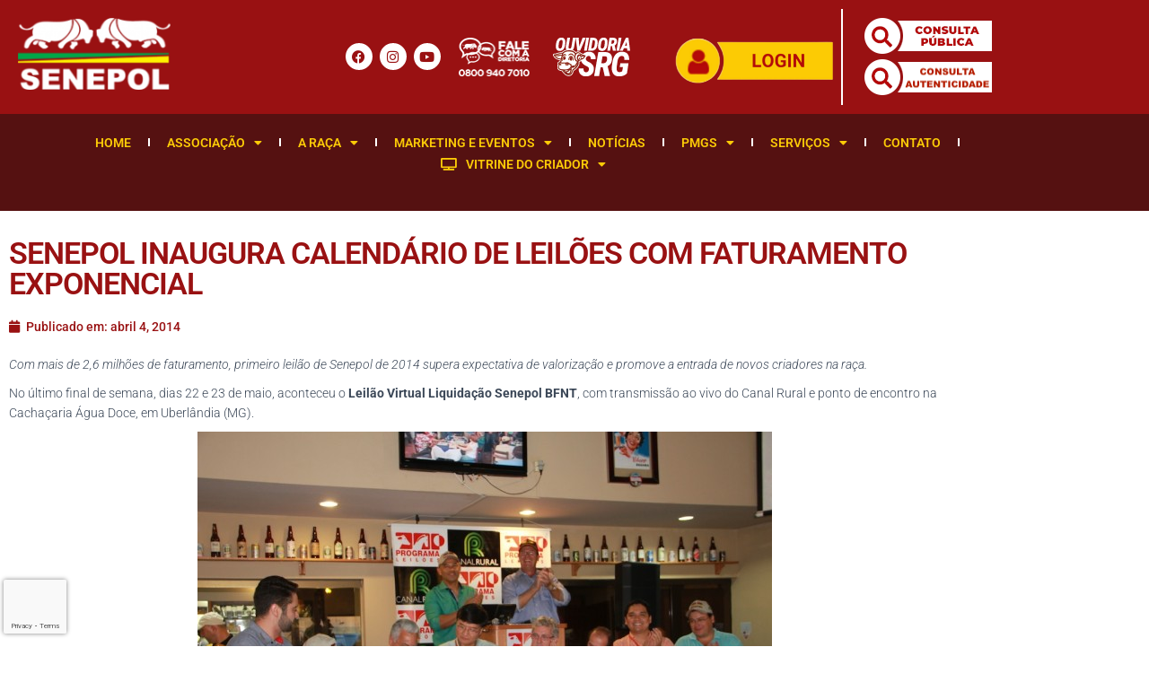

--- FILE ---
content_type: text/html; charset=UTF-8
request_url: https://senepol.org.br/senepol-inaugura-calendario-de-leiloes-com-faturamento-exponencial/
body_size: 44530
content:
<!DOCTYPE html>
<html lang="pt-BR">

<head>
	<meta charset='UTF-8'>
	<meta name="viewport" content="width=device-width, initial-scale=1">
	<link rel="profile" href="https://gmpg.org/xfn/11">
			<link rel="pingback" href="https://senepol.org.br/xmlrpc.php">
		        <script src="https://www.google.com/recaptcha/api.js" async defer></script>
                <script>
            console.log('https://senepol.org.br/wp-admin/admin-ajax.php')

            var fael_vuedata = {
                data: {
                    errors: {}
                },
                methods: {
                    open_uploader: function (form_handle, name) {
                        var _this = this;
                        (function($) {
                            // When the DOM is ready.
                            $(function() {
                                var file_frame; // variable for the wp.media file_frame

                                // attach a click event (or whatever you want) to some element on your page
                                // if the file_frame has already been created, just reuse it
                                if ( file_frame ) {
                                    file_frame.open();
                                    return;
                                }

                                file_frame = wp.media.frames.file_frame = wp.media({
                                    title: $( this ).data( 'uploader_title' ),
                                    button: {
                                        text: $( this ).data( 'uploader_button_text' ),
                                    },
                                    multiple: false // set this to true for multiple file selection
                                });

                                file_frame.on( 'select', function() {
                                    attachment = file_frame.state().get('selection').first().toJSON();

                                    //$( '#frontend-button' ).hide();
                                    //$( '#frontend-image' ).attr('src', attachment.url);
                                    _this.fael_forms[form_handle][name].value = attachment.url;
                                });

                                file_frame.open();
                            });

                        })(jQuery);
                    },
                    remove_media: function (form_handle, name) {
                        this.fael_forms[form_handle][name].value = '';
                    },
                    submit_content: function (form_handle) {
                        var _this = this;
                        for( var k in _this.fael_forms[form_handle] ) {
                            if( k == 'form_settings' ) continue;
                            if( typeof _this.fael_forms[form_handle][k].widget != 'undefined' ) {
                                if( _this.fael_forms[form_handle][k].widget == 'FAEL_Post_Excerpt'
                                    || _this.fael_forms[form_handle][k].widget == 'FAEL_Post_Content'
                                    || ( _this.fael_forms[form_handle][k].widget == 'FAEL_Textarea'
                                        && this.fael_forms[form_handle][k].is_rich == true )

                                ) {
                                    if( !tinymce.get(form_handle + '-' + k ) ) continue;
                                    _this.fael_forms[form_handle][k].value = tinymce.get(form_handle + '-' + k ).getContent();
                                } else if ( _this.fael_forms[form_handle][k].widget == 'FAEL_Recaptcha' ) {
                                    _this.fael_forms[form_handle][k].value = grecaptcha.getResponse()
                                }
                            }
                        }

                        jQuery.post(
                            'https://senepol.org.br/wp-admin/admin-ajax.php',
                            {
                                action: 'fael_form_submit',
                                formdata: _this.fael_forms[form_handle],
                                //__fael_form_page_id: '2075',
                                form_handle: form_handle
                            },
                            function (data) {
                                console.log(data);
                                if( data.success ) {
                                    if( typeof data.data.redirect != 'undefined' ) {
                                        window.location = data.data.redirect;
                                    }
                                } else {
                                    if( data.data.errors ) {
                                        //_this.errors = data.data.errors;
                                        Vue.set(_this.errors, form_handle, data.data.errors );
                                        var error_html = '';
                                        for( var k in data.data.errors ) {
                                            error_html = error_html + data.data.errors[k] + '<br>';
                                        }
                                    }
                                }
                            }
                        )
                    }
                },
                computed: {
                },
                created: function () {
                },
                mounted: function () {
                }
            }
        </script>
<meta name='robots' content='index, follow, max-image-preview:large, max-snippet:-1, max-video-preview:-1' />

	<!-- This site is optimized with the Yoast SEO plugin v26.8 - https://yoast.com/product/yoast-seo-wordpress/ -->
	<title>Senepol inaugura calendário de leilões com faturamento exponencial - ABCB Senepol</title>
	<link rel="canonical" href="https://senepol.org.br/senepol-inaugura-calendario-de-leiloes-com-faturamento-exponencial/" />
	<meta property="og:locale" content="pt_BR" />
	<meta property="og:type" content="article" />
	<meta property="og:title" content="Senepol inaugura calendário de leilões com faturamento exponencial - ABCB Senepol" />
	<meta property="og:description" content="Com mais de 2,6 milhões de faturamento, primeiro leilão de Senepol de 2014 supera expectativa de valorização e promove a entrada de novos criadores na raça. No último final de semana, dias 22 e 23 Read more&hellip;" />
	<meta property="og:url" content="https://senepol.org.br/senepol-inaugura-calendario-de-leiloes-com-faturamento-exponencial/" />
	<meta property="og:site_name" content="ABCB Senepol" />
	<meta property="article:published_time" content="2014-04-04T01:24:41+00:00" />
	<meta name="author" content="ABCB Senepol" />
	<meta name="twitter:card" content="summary_large_image" />
	<script type="application/ld+json" class="yoast-schema-graph">{"@context":"https://schema.org","@graph":[{"@type":"Article","@id":"https://senepol.org.br/senepol-inaugura-calendario-de-leiloes-com-faturamento-exponencial/#article","isPartOf":{"@id":"https://senepol.org.br/senepol-inaugura-calendario-de-leiloes-com-faturamento-exponencial/"},"author":{"name":"ABCB Senepol","@id":"https://senepol.org.br/#/schema/person/68925c8f8787a6603bf53f1b1e1a4719"},"headline":"Senepol inaugura calendário de leilões com faturamento exponencial","datePublished":"2014-04-04T01:24:41+00:00","mainEntityOfPage":{"@id":"https://senepol.org.br/senepol-inaugura-calendario-de-leiloes-com-faturamento-exponencial/"},"wordCount":663,"commentCount":0,"publisher":{"@id":"https://senepol.org.br/#organization"},"image":{"@id":"https://senepol.org.br/senepol-inaugura-calendario-de-leiloes-com-faturamento-exponencial/#primaryimage"},"thumbnailUrl":"","keywords":["abcb senepol","ABCBS","BFNT","Doadoras Senepol","Leilão BFNT","Leilões Boa Fé","leiões senepol","Senepol","Senepol BFNT","Senepol Boa Fé","Senepol Nova Terra"],"articleSection":["Notícias"],"inLanguage":"pt-BR","potentialAction":[{"@type":"CommentAction","name":"Comment","target":["https://senepol.org.br/senepol-inaugura-calendario-de-leiloes-com-faturamento-exponencial/#respond"]}]},{"@type":"WebPage","@id":"https://senepol.org.br/senepol-inaugura-calendario-de-leiloes-com-faturamento-exponencial/","url":"https://senepol.org.br/senepol-inaugura-calendario-de-leiloes-com-faturamento-exponencial/","name":"Senepol inaugura calendário de leilões com faturamento exponencial - ABCB Senepol","isPartOf":{"@id":"https://senepol.org.br/#website"},"primaryImageOfPage":{"@id":"https://senepol.org.br/senepol-inaugura-calendario-de-leiloes-com-faturamento-exponencial/#primaryimage"},"image":{"@id":"https://senepol.org.br/senepol-inaugura-calendario-de-leiloes-com-faturamento-exponencial/#primaryimage"},"thumbnailUrl":"","datePublished":"2014-04-04T01:24:41+00:00","breadcrumb":{"@id":"https://senepol.org.br/senepol-inaugura-calendario-de-leiloes-com-faturamento-exponencial/#breadcrumb"},"inLanguage":"pt-BR","potentialAction":[{"@type":"ReadAction","target":["https://senepol.org.br/senepol-inaugura-calendario-de-leiloes-com-faturamento-exponencial/"]}]},{"@type":"ImageObject","inLanguage":"pt-BR","@id":"https://senepol.org.br/senepol-inaugura-calendario-de-leiloes-com-faturamento-exponencial/#primaryimage","url":"","contentUrl":""},{"@type":"BreadcrumbList","@id":"https://senepol.org.br/senepol-inaugura-calendario-de-leiloes-com-faturamento-exponencial/#breadcrumb","itemListElement":[{"@type":"ListItem","position":1,"name":"Início","item":"https://senepol.org.br/"},{"@type":"ListItem","position":2,"name":"Senepol inaugura calendário de leilões com faturamento exponencial"}]},{"@type":"WebSite","@id":"https://senepol.org.br/#website","url":"https://senepol.org.br/","name":"ABCB Senepol","description":"Associação Brasileira dos Criadores de Bovinos Senepol, é delegada do Ministério da Agricultura, Pecuária e Abastecimento (MAPA) no Brasil para a execução do Serviço de Registro Genealógico da raça Senepol. Hoje, o Brasil é referência mundial em seleção da raça, que vem se consolidando na pecuária de corte nacional por ser precoce, dócil, rústica e ter bom rendimento de carcaça.","publisher":{"@id":"https://senepol.org.br/#organization"},"alternateName":"Associação Brasileira dos Criadores de Bovinos Senepol","potentialAction":[{"@type":"SearchAction","target":{"@type":"EntryPoint","urlTemplate":"https://senepol.org.br/?s={search_term_string}"},"query-input":{"@type":"PropertyValueSpecification","valueRequired":true,"valueName":"search_term_string"}}],"inLanguage":"pt-BR"},{"@type":"Organization","@id":"https://senepol.org.br/#organization","name":"ABCB Senepol","alternateName":"Associação Brasileira dos Criadores de Bovinos Senepol","url":"https://senepol.org.br/","logo":{"@type":"ImageObject","inLanguage":"pt-BR","@id":"https://senepol.org.br/#/schema/logo/image/","url":"https://senepol.org.br/wp-content/uploads/2023/01/cropped-logo-1.png","contentUrl":"https://senepol.org.br/wp-content/uploads/2023/01/cropped-logo-1.png","width":192,"height":91,"caption":"ABCB Senepol"},"image":{"@id":"https://senepol.org.br/#/schema/logo/image/"}},{"@type":"Person","@id":"https://senepol.org.br/#/schema/person/68925c8f8787a6603bf53f1b1e1a4719","name":"ABCB Senepol","image":{"@type":"ImageObject","inLanguage":"pt-BR","@id":"https://senepol.org.br/#/schema/person/image/","url":"https://secure.gravatar.com/avatar/18b4aaa9bacab3415fce7af07fd2e8a7c3723548983c4d8e6d79cacafab9a80a?s=96&d=mm&r=g","contentUrl":"https://secure.gravatar.com/avatar/18b4aaa9bacab3415fce7af07fd2e8a7c3723548983c4d8e6d79cacafab9a80a?s=96&d=mm&r=g","caption":"ABCB Senepol"},"sameAs":["https://senepol.org.br"],"url":"https://senepol.org.br/author/abcbsenepol/"}]}</script>
	<!-- / Yoast SEO plugin. -->


<link rel='dns-prefetch' href='//www.googletagmanager.com' />
<link rel='dns-prefetch' href='//fonts.googleapis.com' />
<link rel='dns-prefetch' href='//use.fontawesome.com' />
<link rel="alternate" type="application/rss+xml" title="Feed para ABCB Senepol &raquo;" href="https://senepol.org.br/feed/" />
<link rel="alternate" type="application/rss+xml" title="Feed de comentários para ABCB Senepol &raquo;" href="https://senepol.org.br/comments/feed/" />
<link rel="alternate" type="application/rss+xml" title="Feed de comentários para ABCB Senepol &raquo; Senepol inaugura calendário de leilões com faturamento exponencial" href="https://senepol.org.br/senepol-inaugura-calendario-de-leiloes-com-faturamento-exponencial/feed/" />
<link rel="alternate" title="oEmbed (JSON)" type="application/json+oembed" href="https://senepol.org.br/wp-json/oembed/1.0/embed?url=https%3A%2F%2Fsenepol.org.br%2Fsenepol-inaugura-calendario-de-leiloes-com-faturamento-exponencial%2F" />
<link rel="alternate" title="oEmbed (XML)" type="text/xml+oembed" href="https://senepol.org.br/wp-json/oembed/1.0/embed?url=https%3A%2F%2Fsenepol.org.br%2Fsenepol-inaugura-calendario-de-leiloes-com-faturamento-exponencial%2F&#038;format=xml" />
<style id='wp-img-auto-sizes-contain-inline-css' type='text/css'>
img:is([sizes=auto i],[sizes^="auto," i]){contain-intrinsic-size:3000px 1500px}
/*# sourceURL=wp-img-auto-sizes-contain-inline-css */
</style>
<link rel='stylesheet' id='bootstrap-css' href='https://senepol.org.br/wp-content/themes/hestia-pro/assets/bootstrap/css/bootstrap.min.css?ver=1.0.2' type='text/css' media='all' />
<link rel='stylesheet' id='hestia-font-sizes-css' href='https://senepol.org.br/wp-content/themes/hestia-pro/assets/css/font-sizes.min.css?ver=3.1.1' type='text/css' media='all' />
<style id='wp-emoji-styles-inline-css' type='text/css'>

	img.wp-smiley, img.emoji {
		display: inline !important;
		border: none !important;
		box-shadow: none !important;
		height: 1em !important;
		width: 1em !important;
		margin: 0 0.07em !important;
		vertical-align: -0.1em !important;
		background: none !important;
		padding: 0 !important;
	}
/*# sourceURL=wp-emoji-styles-inline-css */
</style>
<style id='font-awesome-svg-styles-default-inline-css' type='text/css'>
.svg-inline--fa {
  display: inline-block;
  height: 1em;
  overflow: visible;
  vertical-align: -.125em;
}
/*# sourceURL=font-awesome-svg-styles-default-inline-css */
</style>
<link rel='stylesheet' id='font-awesome-svg-styles-css' href='https://senepol.org.br/wp-content/uploads/font-awesome/v6.2.1/css/svg-with-js.css' type='text/css' media='all' />
<style id='font-awesome-svg-styles-inline-css' type='text/css'>
   .wp-block-font-awesome-icon svg::before,
   .wp-rich-text-font-awesome-icon svg::before {content: unset;}
/*# sourceURL=font-awesome-svg-styles-inline-css */
</style>
<link rel='stylesheet' id='contact-form-7-css' href='https://senepol.org.br/wp-content/plugins/contact-form-7/includes/css/styles.css?ver=6.1.4' type='text/css' media='all' />
<link rel='stylesheet' id='fael-app-css-css' href='https://senepol.org.br/wp-content/plugins/user-frontend-for-elementor//assets/css/app.css?ver=820f5e2fa54276efa815d0866cca2e17' type='text/css' media='all' />
<link rel='stylesheet' id='buttons-css' href='https://senepol.org.br/wp-includes/css/buttons.min.css?ver=820f5e2fa54276efa815d0866cca2e17' type='text/css' media='all' />
<link rel='stylesheet' id='dashicons-css' href='https://senepol.org.br/wp-includes/css/dashicons.min.css?ver=820f5e2fa54276efa815d0866cca2e17' type='text/css' media='all' />
<link rel='stylesheet' id='mediaelement-css' href='https://senepol.org.br/wp-includes/js/mediaelement/mediaelementplayer-legacy.min.css?ver=4.2.17' type='text/css' media='all' />
<link rel='stylesheet' id='wp-mediaelement-css' href='https://senepol.org.br/wp-includes/js/mediaelement/wp-mediaelement.min.css?ver=820f5e2fa54276efa815d0866cca2e17' type='text/css' media='all' />
<link rel='stylesheet' id='media-views-css' href='https://senepol.org.br/wp-includes/css/media-views.min.css?ver=820f5e2fa54276efa815d0866cca2e17' type='text/css' media='all' />
<link rel='stylesheet' id='imgareaselect-css' href='https://senepol.org.br/wp-includes/js/imgareaselect/imgareaselect.css?ver=0.9.8' type='text/css' media='all' />
<link rel='stylesheet' id='wpuf-css-stars-css' href='https://senepol.org.br/wp-content/plugins/wp-user-frontend-pro/assets/css/css-stars.css?ver=4.2.7' type='text/css' media='all' />
<link rel='stylesheet' id='wpuf-math-captcha-css' href='https://senepol.org.br/wp-content/plugins/wp-user-frontend-pro/assets/css/frontend/fields/math-captcha.css?ver=4.2.7' type='text/css' media='all' />
<link rel='stylesheet' id='wpuf-social-fields-css' href='https://senepol.org.br/wp-content/plugins/wp-user-frontend-pro/assets/css/frontend/fields/social-fields.css?ver=4.2.7' type='text/css' media='all' />
<link rel='stylesheet' id='wpuf-intlTelInput-css' href='https://senepol.org.br/wp-content/plugins/wp-user-frontend-pro/assets/vendor/intl-tel-input/css/intlTelInput.min.css?ver=17.0.5' type='text/css' media='all' />
<link rel='stylesheet' id='wpuf-layout1-css' href='https://senepol.org.br/wp-content/plugins/wp-user-frontend/assets/css/frontend-form/layout1.css?ver=4.2.7' type='text/css' media='all' />
<link rel='stylesheet' id='wpuf-frontend-forms-css' href='https://senepol.org.br/wp-content/plugins/wp-user-frontend/assets/css/frontend-forms.css?ver=4.2.7' type='text/css' media='all' />
<link rel='stylesheet' id='wpuf-sweetalert2-css' href='https://senepol.org.br/wp-content/plugins/wp-user-frontend/assets/vendor/sweetalert2/sweetalert2.css?ver=11.4.8' type='text/css' media='all' />
<link rel='stylesheet' id='wpuf-jquery-ui-css' href='https://senepol.org.br/wp-content/plugins/wp-user-frontend/assets/css/jquery-ui-1.9.1.custom.css?ver=1.9.1' type='text/css' media='all' />
<link rel='stylesheet' id='hestia_style-css' href='https://senepol.org.br/wp-content/themes/hestia-pro/style.min.css?ver=3.1.1' type='text/css' media='all' />
<style id='hestia_style-inline-css' type='text/css'>
.hestia-top-bar,.hestia-top-bar .widget.widget_shopping_cart .cart_list{background-color:#363537}.hestia-top-bar .widget .label-floating input[type=search]:-webkit-autofill{-webkit-box-shadow:inset 0 0 0 9999px #363537}.hestia-top-bar,.hestia-top-bar .widget .label-floating input[type=search],.hestia-top-bar .widget.widget_search form.form-group:before,.hestia-top-bar .widget.widget_product_search form.form-group:before,.hestia-top-bar .widget.widget_shopping_cart:before{color:#fff}.hestia-top-bar .widget .label-floating input[type=search]{-webkit-text-fill-color:#fff !important}.hestia-top-bar div.widget.widget_shopping_cart:before,.hestia-top-bar .widget.widget_product_search form.form-group:before,.hestia-top-bar .widget.widget_search form.form-group:before{background-color:#fff}.hestia-top-bar a,.hestia-top-bar .top-bar-nav li a{color:#fff}.hestia-top-bar ul li a[href*="mailto:"]:before,.hestia-top-bar ul li a[href*="tel:"]:before{background-color:#fff}.hestia-top-bar a:hover,.hestia-top-bar .top-bar-nav li a:hover{color:#eee}.hestia-top-bar ul li:hover a[href*="mailto:"]:before,.hestia-top-bar ul li:hover a[href*="tel:"]:before{background-color:#eee}
@media(min-width:769px){.page-header.header-small .hestia-title,.page-header.header-small .title,h1.hestia-title.title-in-content,.main article.section .has-title-font-size{font-size:42px}}
a,.navbar .dropdown-menu li:hover>a,.navbar .dropdown-menu li:focus>a,.navbar .dropdown-menu li:active>a,.navbar .navbar-nav>li .dropdown-menu li:hover>a,body:not(.home) .navbar-default .navbar-nav>.active:not(.btn)>a,body:not(.home) .navbar-default .navbar-nav>.active:not(.btn)>a:hover,body:not(.home) .navbar-default .navbar-nav>.active:not(.btn)>a:focus,a:hover,.card-blog a.moretag:hover,.card-blog a.more-link:hover,.widget a:hover,.has-text-color.has-accent-color,p.has-text-color a{color:#991112}.svg-text-color{fill:#991112}.pagination span.current,.pagination span.current:focus,.pagination span.current:hover{border-color:#991112}button,button:hover,.woocommerce .track_order button[type="submit"],.woocommerce .track_order button[type="submit"]:hover,div.wpforms-container .wpforms-form button[type=submit].wpforms-submit,div.wpforms-container .wpforms-form button[type=submit].wpforms-submit:hover,input[type="button"],input[type="button"]:hover,input[type="submit"],input[type="submit"]:hover,input#searchsubmit,.pagination span.current,.pagination span.current:focus,.pagination span.current:hover,.btn.btn-primary,.btn.btn-primary:link,.btn.btn-primary:hover,.btn.btn-primary:focus,.btn.btn-primary:active,.btn.btn-primary.active,.btn.btn-primary.active:focus,.btn.btn-primary.active:hover,.btn.btn-primary:active:hover,.btn.btn-primary:active:focus,.btn.btn-primary:active:hover,.hestia-sidebar-open.btn.btn-rose,.hestia-sidebar-close.btn.btn-rose,.hestia-sidebar-open.btn.btn-rose:hover,.hestia-sidebar-close.btn.btn-rose:hover,.hestia-sidebar-open.btn.btn-rose:focus,.hestia-sidebar-close.btn.btn-rose:focus,.label.label-primary,.hestia-work .portfolio-item:nth-child(6n+1) .label,.nav-cart .nav-cart-content .widget .buttons .button,.has-accent-background-color[class*="has-background"]{background-color:#991112}@media(max-width:768px){.navbar-default .navbar-nav>li>a:hover,.navbar-default .navbar-nav>li>a:focus,.navbar .navbar-nav .dropdown .dropdown-menu li a:hover,.navbar .navbar-nav .dropdown .dropdown-menu li a:focus,.navbar button.navbar-toggle:hover,.navbar .navbar-nav li:hover>a i{color:#991112}}body:not(.woocommerce-page) button:not([class^="fl-"]):not(.hestia-scroll-to-top):not(.navbar-toggle):not(.close),body:not(.woocommerce-page) .button:not([class^="fl-"]):not(hestia-scroll-to-top):not(.navbar-toggle):not(.add_to_cart_button):not(.product_type_grouped):not(.product_type_external),div.wpforms-container .wpforms-form button[type=submit].wpforms-submit,input[type="submit"],input[type="button"],.btn.btn-primary,.widget_product_search button[type="submit"],.hestia-sidebar-open.btn.btn-rose,.hestia-sidebar-close.btn.btn-rose,.everest-forms button[type=submit].everest-forms-submit-button{-webkit-box-shadow:0 2px 2px 0 rgba(153,17,18,0.14),0 3px 1px -2px rgba(153,17,18,0.2),0 1px 5px 0 rgba(153,17,18,0.12);box-shadow:0 2px 2px 0 rgba(153,17,18,0.14),0 3px 1px -2px rgba(153,17,18,0.2),0 1px 5px 0 rgba(153,17,18,0.12)}.card .header-primary,.card .content-primary,.everest-forms button[type=submit].everest-forms-submit-button{background:#991112}body:not(.woocommerce-page) .button:not([class^="fl-"]):not(.hestia-scroll-to-top):not(.navbar-toggle):not(.add_to_cart_button):hover,body:not(.woocommerce-page) button:not([class^="fl-"]):not(.hestia-scroll-to-top):not(.navbar-toggle):not(.close):hover,div.wpforms-container .wpforms-form button[type=submit].wpforms-submit:hover,input[type="submit"]:hover,input[type="button"]:hover,input#searchsubmit:hover,.widget_product_search button[type="submit"]:hover,.pagination span.current,.btn.btn-primary:hover,.btn.btn-primary:focus,.btn.btn-primary:active,.btn.btn-primary.active,.btn.btn-primary:active:focus,.btn.btn-primary:active:hover,.hestia-sidebar-open.btn.btn-rose:hover,.hestia-sidebar-close.btn.btn-rose:hover,.pagination span.current:hover,.everest-forms button[type=submit].everest-forms-submit-button:hover,.everest-forms button[type=submit].everest-forms-submit-button:focus,.everest-forms button[type=submit].everest-forms-submit-button:active{-webkit-box-shadow:0 14px 26px -12px rgba(153,17,18,0.42),0 4px 23px 0 rgba(0,0,0,0.12),0 8px 10px -5px rgba(153,17,18,0.2);box-shadow:0 14px 26px -12px rgba(153,17,18,0.42),0 4px 23px 0 rgba(0,0,0,0.12),0 8px 10px -5px rgba(153,17,18,0.2);color:#fff}.form-group.is-focused .form-control{background-image:-webkit-gradient(linear,left top,left bottom,from(#991112),to(#991112)),-webkit-gradient(linear,left top,left bottom,from(#d2d2d2),to(#d2d2d2));background-image:-webkit-linear-gradient(linear,left top,left bottom,from(#991112),to(#991112)),-webkit-linear-gradient(linear,left top,left bottom,from(#d2d2d2),to(#d2d2d2));background-image:linear-gradient(linear,left top,left bottom,from(#991112),to(#991112)),linear-gradient(linear,left top,left bottom,from(#d2d2d2),to(#d2d2d2))}.navbar:not(.navbar-transparent) li:not(.btn):hover>a,.navbar li.on-section:not(.btn)>a,.navbar.full-screen-menu.navbar-transparent li:not(.btn):hover>a,.navbar.full-screen-menu .navbar-toggle:hover,.navbar:not(.navbar-transparent) .nav-cart:hover,.navbar:not(.navbar-transparent) .hestia-toggle-search:hover{color:#991112}.header-filter-gradient{background:linear-gradient(45deg,rgba(85,17,17,1) 0,rgb(151,45,0) 100%)}.has-text-color.has-header-gradient-color{color:#511}.has-header-gradient-background-color[class*="has-background"]{background-color:#511}.has-text-color.has-background-color-color{color:#fff}.has-background-color-background-color[class*="has-background"]{background-color:#fff}
.title,.title a,.card-title,.card-title a,.card-title a:hover,.info-title,.info-title a,.footer-brand,.footer-brand a,.media .media-heading,.media .media-heading a,.hestia-info .info-title,.card-blog a.moretag,.card-blog a.more-link,.card .author a,.hestia-about:not(.section-image) h1,.hestia-about:not(.section-image) h2,.hestia-about:not(.section-image) h3,.hestia-about:not(.section-image) h4,.hestia-about:not(.section-image) h5,aside .widget h5,aside .widget a,.woocommerce ul.products[class*="columns-"] li.product-category h2,.woocommerce #reviews #comments ol.commentlist li .comment-text p.meta .woocommerce-review__author,.has-text-color.has-secondary-color{color:#000}.has-secondary-background-color[class*="has-background"]{background-color:#000}.description,.card-description,.footer-big,.hestia-features .hestia-info p,.text-gray,.hestia-about:not(.section-image) p,.hestia-about:not(.section-image) h6,.has-text-color.has-body-color-color{color:#999}.has-body-color-background-color[class*="has-background"]{background-color:#999}.header-filter:before,.has-header-overlay-color-background-color[class*="has-background"]{background-color:rgba(0,0,0,0.5)}.has-text-color.has-header-overlay-color-color{color:rgba(0,0,0,0.5)}.page-header,.page-header .hestia-title,.page-header .sub-title,.has-text-color.has-header-text-color-color{color:#fff}.has-header-text-color-background-color[class*="has-background"]{background-color:#fff}@media( max-width:768px){.header>.navbar,.navbar.navbar-fixed-top .navbar-collapse{background-color:#991112}}.navbar:not(.navbar-transparent),.navbar .dropdown-menu,.nav-cart .nav-cart-content .widget,.has-navbar-background-background-color[class*="has-background"]{background-color:#991112}@media( min-width:769px){.navbar.full-screen-menu .nav.navbar-nav{background-color:rgba(153,17,18,0.9)}}.has-navbar-background-color[class*="has-background"]{color:#991112}@media( min-width:769px){.navbar.navbar-transparent .navbar-brand,.navbar.navbar-transparent .navbar-nav>li:not(.btn)>a,.navbar.navbar-transparent .navbar-nav>.active>a,.navbar.navbar-transparent.full-screen-menu .navbar-toggle,.navbar.navbar-transparent:not(.full-screen-menu) .nav-cart-icon,.navbar.navbar-transparent.full-screen-menu li.responsive-nav-cart>a.nav-cart-icon,.navbar.navbar-transparent .hestia-toggle-search,.navbar.navbar-transparent .header-widgets-wrapper ul li a[href*="mailto:"],.navbar.navbar-transparent .header-widgets-wrapper ul li a[href*="tel:"]{color:#fff}}.navbar.navbar-transparent .hestia-toggle-search svg{fill:#fff}.has-text-color.has-navbar-transparent-text-color-color{color:#fff}.has-navbar-transparent-text-color-background-color[class*="has-background"],.navbar.navbar-transparent .header-widgets-wrapper ul li a[href*="mailto:"]:before,.navbar.navbar-transparent .header-widgets-wrapper ul li a[href*="tel:"]:before{background-color:#fff}@media( min-width:769px){.menu-open .navbar.full-screen-menu.navbar-transparent .navbar-toggle,.navbar:not(.navbar-transparent) .navbar-brand,.navbar:not(.navbar-transparent) li:not(.btn)>a,.navbar.navbar-transparent.full-screen-menu li:not(.btn):not(.nav-cart)>a,.navbar.navbar-transparent .dropdown-menu li:not(.btn)>a,.hestia-mm-heading,.hestia-mm-description,.navbar:not(.navbar-transparent) .navbar-nav>.active>a,.navbar:not(.navbar-transparent).full-screen-menu .navbar-toggle,.navbar .nav-cart-icon,.navbar:not(.navbar-transparent) .hestia-toggle-search,.navbar.navbar-transparent .nav-cart .nav-cart-content .widget li a,.navbar .navbar-nav>li .dropdown-menu li.active>a{color:#555}}@media( max-width:768px){.navbar.navbar-default .navbar-brand,.navbar.navbar-default .navbar-nav li:not(.btn).menu-item>a,.navbar.navbar-default .navbar-nav .menu-item.active>a,.navbar.navbar-default .navbar-toggle,.navbar.navbar-default .navbar-toggle,.navbar.navbar-default .responsive-nav-cart a,.navbar.navbar-default .nav-cart .nav-cart-content a,.navbar.navbar-default .hestia-toggle-search,.hestia-mm-heading,.hestia-mm-description{color:#555}.navbar .navbar-nav .dropdown:not(.btn) a .caret svg{fill:#555}.navbar .navbar-nav .dropdown:not(.btn) a .caret{border-color:#555}}.has-text-color.has-navbar-text-color-color{color:#555}.has-navbar-text-color-background-color[class*="has-background"]{background-color:#555}.navbar:not(.navbar-transparent) .header-widgets-wrapper ul li a[href*="mailto:"]:before,.navbar:not(.navbar-transparent) .header-widgets-wrapper ul li a[href*="tel:"]:before{background-color:#555}.hestia-toggle-search svg{fill:#555}.navbar.navbar-default:not(.navbar-transparent) li:not(.btn):hover>a,.navbar.navbar-default.navbar-transparent .dropdown-menu:not(.btn) li:not(.btn):hover>a,.navbar.navbar-default:not(.navbar-transparent) li:not(.btn):hover>a i,.navbar.navbar-default:not(.navbar-transparent) .navbar-toggle:hover,.navbar.navbar-default:not(.full-screen-menu) .nav-cart-icon .nav-cart-content a:hover,.navbar.navbar-default:not(.navbar-transparent) .hestia-toggle-search:hover,.navbar.navbar-transparent .nav-cart .nav-cart-content .widget li:hover a,.has-text-color.has-navbar-text-color-hover-color{color:#000}.navbar.navbar-default li.on-section:not(.btn)>a{color:#000!important}@media( max-width:768px){.navbar.navbar-default.navbar-transparent li:not(.btn):hover>a,.navbar.navbar-default.navbar-transparent li:not(.btn):hover>a i,.navbar.navbar-default.navbar-transparent .navbar-toggle:hover,.navbar.navbar-default .responsive-nav-cart a:hover .navbar.navbar-default .navbar-toggle:hover{color:#000 !important}}.has-navbar-text-color-hover-background-color[class*="has-background"]{background-color:#000}.navbar:not(.navbar-transparent) .header-widgets-wrapper ul li:hover a[href*="mailto:"]:before,.navbar:not(.navbar-transparent) .header-widgets-wrapper ul li:hover a[href*="tel:"]:before{background-color:#000}.hestia-toggle-search:hover svg{fill:#000}.form-group.is-focused .form-control,div.wpforms-container .wpforms-form .form-group.is-focused .form-control,.nf-form-cont input:not([type=button]):focus,.nf-form-cont select:focus,.nf-form-cont textarea:focus{background-image:-webkit-gradient(linear,left top,left bottom,from(#991112),to(#991112)),-webkit-gradient(linear,left top,left bottom,from(#d2d2d2),to(#d2d2d2));background-image:-webkit-linear-gradient(linear,left top,left bottom,from(#991112),to(#991112)),-webkit-linear-gradient(linear,left top,left bottom,from(#d2d2d2),to(#d2d2d2));background-image:linear-gradient(linear,left top,left bottom,from(#991112),to(#991112)),linear-gradient(linear,left top,left bottom,from(#d2d2d2),to(#d2d2d2))}.navbar.navbar-transparent.full-screen-menu .navbar-collapse .navbar-nav>li:not(.btn)>a:hover{color:#991112}.hestia-ajax-loading{border-color:#991112}
.btn.btn-primary:not(.colored-button):not(.btn-left):not(.btn-right):not(.btn-just-icon):not(.menu-item),input[type="submit"]:not(.search-submit),body:not(.woocommerce-account) .woocommerce .button.woocommerce-Button,.woocommerce .product button.button,.woocommerce .product button.button.alt,.woocommerce .product #respond input#submit,.woocommerce-cart .blog-post .woocommerce .cart-collaterals .cart_totals .checkout-button,.woocommerce-checkout #payment #place_order,.woocommerce-account.woocommerce-page button.button,.woocommerce .track_order button[type="submit"],.nav-cart .nav-cart-content .widget .buttons .button,.woocommerce a.button.wc-backward,body.woocommerce .wccm-catalog-item a.button,body.woocommerce a.wccm-button.button,form.woocommerce-form-coupon button.button,div.wpforms-container .wpforms-form button[type=submit].wpforms-submit,div.woocommerce a.button.alt,div.woocommerce table.my_account_orders .button,.btn.colored-button,.btn.btn-left,.btn.btn-right,.btn:not(.colored-button):not(.btn-left):not(.btn-right):not(.btn-just-icon):not(.menu-item):not(.hestia-sidebar-open):not(.hestia-sidebar-close){padding-top:15px;padding-bottom:15px;padding-left:33px;padding-right:33px}
.btn.btn-primary:not(.colored-button):not(.btn-left):not(.btn-right):not(.btn-just-icon):not(.menu-item),input[type="submit"]:not(.search-submit),body:not(.woocommerce-account) .woocommerce .button.woocommerce-Button,.woocommerce .product button.button,.woocommerce .product button.button.alt,.woocommerce .product #respond input#submit,.woocommerce-cart .blog-post .woocommerce .cart-collaterals .cart_totals .checkout-button,.woocommerce-checkout #payment #place_order,.woocommerce-account.woocommerce-page button.button,.woocommerce .track_order button[type="submit"],.nav-cart .nav-cart-content .widget .buttons .button,.woocommerce a.button.wc-backward,body.woocommerce .wccm-catalog-item a.button,body.woocommerce a.wccm-button.button,form.woocommerce-form-coupon button.button,div.wpforms-container .wpforms-form button[type=submit].wpforms-submit,div.woocommerce a.button.alt,div.woocommerce table.my_account_orders .button,input[type="submit"].search-submit,.hestia-view-cart-wrapper .added_to_cart.wc-forward,.woocommerce-product-search button,.woocommerce-cart .actions .button,#secondary div[id^=woocommerce_price_filter] .button,.woocommerce div[id^=woocommerce_widget_cart].widget .buttons .button,.searchform input[type=submit],.searchform button,.search-form:not(.media-toolbar-primary) input[type=submit],.search-form:not(.media-toolbar-primary) button,.woocommerce-product-search input[type=submit],.btn.colored-button,.btn.btn-left,.btn.btn-right,.btn:not(.colored-button):not(.btn-left):not(.btn-right):not(.btn-just-icon):not(.menu-item):not(.hestia-sidebar-open):not(.hestia-sidebar-close){border-radius:3px}
.btn:hover{background-color:#858585}
.elementor-page .hestia-about>.container{width:100%}.elementor-page .pagebuilder-section{padding:0}.elementor-page .title-in-content,.elementor-page .image-in-page{display:none}.home.elementor-page .main-raised>section.hestia-about{overflow:visible}.elementor-editor-active .navbar{pointer-events:none}.elementor-editor-active #elementor.elementor-edit-mode .elementor-element-overlay{z-index:1000000}.elementor-page.page-template-template-fullwidth .blog-post-wrapper>.container{width:100%}.elementor-page.page-template-template-fullwidth .blog-post-wrapper>.container .col-md-12{padding:0}.elementor-page.page-template-template-fullwidth article.section{padding:0}.elementor-text-editor p,.elementor-text-editor h1,.elementor-text-editor h2,.elementor-text-editor h3,.elementor-text-editor h4,.elementor-text-editor h5,.elementor-text-editor h6{font-size:inherit}.aos-init[data-aos]{transition-duration:1.25s;-webkit-transition-duration:1.25s;-moz-transition-duration:1.25s;transition-timing-function:ease-out;-webkit-transition-timing-function:ease-out;-moz-transition-timing-function:ease-out;will-change:transform,opacity}.aos-init[data-aos].hestia-table-two{transition-duration:1s;-webkit-transition-duration:1s;-moz-transition-duration:1s}.aos-init[data-aos^=fade][data-aos^=fade]{opacity:0;transition-property:opacity,transform}.aos-init[data-aos^=fade][data-aos^=fade].aos-animate{opacity:1;transform:translate3d(0,0,0)}.aos-init[data-aos=fade-up]{transform:translate3d(0,35px,0)}.aos-init[data-aos=fade-down]{transform:translate3d(0,-35px,0)}.aos-init[data-aos=fade-right]{transform:translate3d(-35px,0,0)}.aos-init[data-aos=fade-left]{transform:translate3d(35px,0,0)}
/*# sourceURL=hestia_style-inline-css */
</style>
<link rel='stylesheet' id='hestia_fonts-css' href='https://fonts.googleapis.com/css?family=Roboto%3A300%2C400%2C500%2C700%7CRoboto+Slab%3A400%2C700&#038;subset=latin%2Clatin-ext&#038;ver=3.1.1' type='text/css' media='all' />
<link rel='stylesheet' id='font-awesome-official-css' href='https://use.fontawesome.com/releases/v6.2.1/css/all.css' type='text/css' media='all' integrity="sha384-twcuYPV86B3vvpwNhWJuaLdUSLF9+ttgM2A6M870UYXrOsxKfER2MKox5cirApyA" crossorigin="anonymous" />
<link rel='stylesheet' id='e-animation-push-css' href='https://senepol.org.br/wp-content/plugins/elementor/assets/lib/animations/styles/e-animation-push.min.css?ver=3.34.3' type='text/css' media='all' />
<link rel='stylesheet' id='elementor-frontend-css' href='https://senepol.org.br/wp-content/plugins/elementor/assets/css/frontend.min.css?ver=3.34.3' type='text/css' media='all' />
<link rel='stylesheet' id='widget-nav-menu-css' href='https://senepol.org.br/wp-content/plugins/elementor-pro/assets/css/widget-nav-menu.min.css?ver=3.34.0' type='text/css' media='all' />
<link rel='stylesheet' id='widget-image-css' href='https://senepol.org.br/wp-content/plugins/elementor/assets/css/widget-image.min.css?ver=3.34.3' type='text/css' media='all' />
<link rel='stylesheet' id='widget-social-icons-css' href='https://senepol.org.br/wp-content/plugins/elementor/assets/css/widget-social-icons.min.css?ver=3.34.3' type='text/css' media='all' />
<link rel='stylesheet' id='e-apple-webkit-css' href='https://senepol.org.br/wp-content/plugins/elementor/assets/css/conditionals/apple-webkit.min.css?ver=3.34.3' type='text/css' media='all' />
<link rel='stylesheet' id='widget-heading-css' href='https://senepol.org.br/wp-content/plugins/elementor/assets/css/widget-heading.min.css?ver=3.34.3' type='text/css' media='all' />
<link rel='stylesheet' id='widget-post-info-css' href='https://senepol.org.br/wp-content/plugins/elementor-pro/assets/css/widget-post-info.min.css?ver=3.34.0' type='text/css' media='all' />
<link rel='stylesheet' id='widget-icon-list-css' href='https://senepol.org.br/wp-content/plugins/elementor/assets/css/widget-icon-list.min.css?ver=3.34.3' type='text/css' media='all' />
<link rel='stylesheet' id='elementor-icons-shared-0-css' href='https://senepol.org.br/wp-content/plugins/elementor/assets/lib/font-awesome/css/fontawesome.min.css?ver=5.15.3' type='text/css' media='all' />
<link rel='stylesheet' id='elementor-icons-fa-regular-css' href='https://senepol.org.br/wp-content/plugins/elementor/assets/lib/font-awesome/css/regular.min.css?ver=5.15.3' type='text/css' media='all' />
<link rel='stylesheet' id='elementor-icons-fa-solid-css' href='https://senepol.org.br/wp-content/plugins/elementor/assets/lib/font-awesome/css/solid.min.css?ver=5.15.3' type='text/css' media='all' />
<link rel='stylesheet' id='widget-share-buttons-css' href='https://senepol.org.br/wp-content/plugins/elementor-pro/assets/css/widget-share-buttons.min.css?ver=3.34.0' type='text/css' media='all' />
<link rel='stylesheet' id='elementor-icons-fa-brands-css' href='https://senepol.org.br/wp-content/plugins/elementor/assets/lib/font-awesome/css/brands.min.css?ver=5.15.3' type='text/css' media='all' />
<link rel='stylesheet' id='widget-posts-css' href='https://senepol.org.br/wp-content/plugins/elementor-pro/assets/css/widget-posts.min.css?ver=3.34.0' type='text/css' media='all' />
<link rel='stylesheet' id='elementor-icons-css' href='https://senepol.org.br/wp-content/plugins/elementor/assets/lib/eicons/css/elementor-icons.min.css?ver=5.46.0' type='text/css' media='all' />
<link rel='stylesheet' id='elementor-post-5-css' href='https://senepol.org.br/wp-content/uploads/elementor/css/post-5.css?ver=1769608086' type='text/css' media='all' />
<link rel='stylesheet' id='hestia-elementor-style-css' href='https://senepol.org.br/wp-content/themes/hestia-pro/assets/css/page-builder-style.css?ver=3.1.1' type='text/css' media='all' />
<link rel='stylesheet' id='elementor-post-45063-css' href='https://senepol.org.br/wp-content/uploads/elementor/css/post-45063.css?ver=1769608086' type='text/css' media='all' />
<link rel='stylesheet' id='elementor-post-45096-css' href='https://senepol.org.br/wp-content/uploads/elementor/css/post-45096.css?ver=1769608086' type='text/css' media='all' />
<link rel='stylesheet' id='elementor-post-45184-css' href='https://senepol.org.br/wp-content/uploads/elementor/css/post-45184.css?ver=1769608086' type='text/css' media='all' />
<link rel='stylesheet' id='wp-pagenavi-css' href='https://senepol.org.br/wp-content/plugins/wp-pagenavi/pagenavi-css.css?ver=2.70' type='text/css' media='all' />
<link rel='stylesheet' id='wpuf-login-form-css' href='https://senepol.org.br/wp-content/plugins/wp-user-frontend-pro/assets/css/frontend/login-form.css?ver=4.2.7' type='text/css' media='all' />
<link rel='stylesheet' id='wpuf-login-form-dynamic-css' href='https://senepol.org.br/wp-content/plugins/wp-user-frontend-pro/assets/css/frontend/login-form-dynamic.css?ver=4.2.7' type='text/css' media='all' />
<style id='wpuf-login-form-dynamic-inline-css' type='text/css'>
:root {
                --wpuf-login-form-bg: transparent;
                --wpuf-login-form-border: transparent;
                --wpuf-login-form-width: 400px;
                --wpuf-login-field-bg: transparent;
                --wpuf-login-field-border: #D1D5DB;
                --wpuf-login-label-color: #333333;
                --wpuf-login-input-text: #111827;
                --wpuf-login-placeholder: #9CA3AF;
                --wpuf-login-button-bg: #3B82F6;
                --wpuf-login-button-border: ;
                --wpuf-login-button-text: #ffffff;
                --wpuf-login-help-text: #6B7280;
            }
/*# sourceURL=wpuf-login-form-dynamic-inline-css */
</style>
<link rel='stylesheet' id='font-awesome-official-v4shim-css' href='https://use.fontawesome.com/releases/v6.2.1/css/v4-shims.css' type='text/css' media='all' integrity="sha384-RreHPODFsMyzCpG+dKnwxOSjmjkuPWWdYP8sLpBRoSd8qPNJwaxKGUdxhQOKwUc7" crossorigin="anonymous" />
<link rel='stylesheet' id='elementor-gf-local-roboto-css' href='https://senepol.org.br/wp-content/uploads/elementor/google-fonts/css/roboto.css?ver=1742913164' type='text/css' media='all' />
<link rel='stylesheet' id='elementor-gf-local-robotoslab-css' href='https://senepol.org.br/wp-content/uploads/elementor/google-fonts/css/robotoslab.css?ver=1742913172' type='text/css' media='all' />
<script type="text/javascript" src="https://senepol.org.br/wp-includes/js/dist/hooks.min.js?ver=dd5603f07f9220ed27f1" id="wp-hooks-js"></script>
<script type="text/javascript" src="https://senepol.org.br/wp-includes/js/dist/i18n.min.js?ver=c26c3dc7bed366793375" id="wp-i18n-js"></script>
<script type="text/javascript" id="wp-i18n-js-after">
/* <![CDATA[ */
wp.i18n.setLocaleData( { 'text direction\u0004ltr': [ 'ltr' ] } );
//# sourceURL=wp-i18n-js-after
/* ]]> */
</script>
<script type="text/javascript" src="https://senepol.org.br/wp-includes/js/jquery/jquery.min.js?ver=3.7.1" id="jquery-core-js"></script>
<script type="text/javascript" src="https://senepol.org.br/wp-includes/js/jquery/jquery-migrate.min.js?ver=3.4.1" id="jquery-migrate-js"></script>
<script type="text/javascript" src="https://senepol.org.br/wp-includes/js/underscore.min.js?ver=1.13.7" id="underscore-js"></script>
<script type="text/javascript" id="utils-js-extra">
/* <![CDATA[ */
var userSettings = {"url":"/","uid":"0","time":"1769749116","secure":"1"};
//# sourceURL=utils-js-extra
/* ]]> */
</script>
<script type="text/javascript" src="https://senepol.org.br/wp-includes/js/utils.min.js?ver=820f5e2fa54276efa815d0866cca2e17" id="utils-js"></script>
<script type="text/javascript" src="https://senepol.org.br/wp-includes/js/plupload/moxie.min.js?ver=1.3.5.1" id="moxiejs-js"></script>
<script type="text/javascript" src="https://senepol.org.br/wp-includes/js/plupload/plupload.min.js?ver=2.1.9" id="plupload-js"></script>
<script type="text/javascript" src="https://senepol.org.br/wp-includes/js/jquery/ui/core.min.js?ver=1.13.3" id="jquery-ui-core-js"></script>
<script type="text/javascript" src="https://senepol.org.br/wp-includes/js/dist/dom-ready.min.js?ver=f77871ff7694fffea381" id="wp-dom-ready-js"></script>
<script type="text/javascript" id="wp-a11y-js-translations">
/* <![CDATA[ */
( function( domain, translations ) {
	var localeData = translations.locale_data[ domain ] || translations.locale_data.messages;
	localeData[""].domain = domain;
	wp.i18n.setLocaleData( localeData, domain );
} )( "default", {"translation-revision-date":"2025-12-02 14:20:10+0000","generator":"GlotPress\/4.0.3","domain":"messages","locale_data":{"messages":{"":{"domain":"messages","plural-forms":"nplurals=2; plural=n > 1;","lang":"pt_BR"},"Notifications":["Notifica\u00e7\u00f5es"]}},"comment":{"reference":"wp-includes\/js\/dist\/a11y.js"}} );
//# sourceURL=wp-a11y-js-translations
/* ]]> */
</script>
<script type="text/javascript" src="https://senepol.org.br/wp-includes/js/dist/a11y.min.js?ver=cb460b4676c94bd228ed" id="wp-a11y-js"></script>
<script type="text/javascript" src="https://senepol.org.br/wp-includes/js/clipboard.min.js?ver=2.0.11" id="clipboard-js"></script>
<script type="text/javascript" src="https://senepol.org.br/wp-content/plugins/user-frontend-for-elementor//assets/js/media-uploader.js" id="some-script-js"></script>
<script type="text/javascript" src="https://senepol.org.br/wp-includes/js/jquery/ui/datepicker.min.js?ver=1.13.3" id="jquery-ui-datepicker-js"></script>
<script type="text/javascript" id="jquery-ui-datepicker-js-after">
/* <![CDATA[ */
jQuery(function(jQuery){jQuery.datepicker.setDefaults({"closeText":"Fechar","currentText":"Hoje","monthNames":["janeiro","fevereiro","mar\u00e7o","abril","maio","junho","julho","agosto","setembro","outubro","novembro","dezembro"],"monthNamesShort":["jan","fev","mar","abr","maio","jun","jul","ago","set","out","nov","dez"],"nextText":"Seguinte","prevText":"Anterior","dayNames":["domingo","segunda-feira","ter\u00e7a-feira","quarta-feira","quinta-feira","sexta-feira","s\u00e1bado"],"dayNamesShort":["dom","seg","ter","qua","qui","sex","s\u00e1b"],"dayNamesMin":["D","S","T","Q","Q","S","S"],"dateFormat":"d \\dd\\e MM \\dd\\e yy","firstDay":0,"isRTL":false});});
//# sourceURL=jquery-ui-datepicker-js-after
/* ]]> */
</script>
<script type="text/javascript" src="https://senepol.org.br/wp-content/plugins/wp-user-frontend-pro/assets/js/jquery-ui-timepicker-addon.js?ver=4.2.7" id="jquery-ui-timepicker-js"></script>
<script type="text/javascript" src="https://senepol.org.br/wp-includes/js/tinymce/tinymce.min.js?ver=49110-20250317" id="wp-tinymce-root-js"></script>
<script type="text/javascript" src="https://senepol.org.br/wp-includes/js/tinymce/plugins/compat3x/plugin.min.js?ver=49110-20250317" id="wp-tinymce-js"></script>
<script type="text/javascript" id="plupload-handlers-js-extra">
/* <![CDATA[ */
var pluploadL10n = {"queue_limit_exceeded":"Voc\u00ea tentou colocar um n\u00famero muito grande de arquivos na fila.","file_exceeds_size_limit":"%s ultrapassa o limite de tamanho de arquivo para envio deste site.","zero_byte_file":"Esse arquivo est\u00e1 vazio. Tente outro.","invalid_filetype":"Este arquivo n\u00e3o pode ser processado pelo servidor web.","not_an_image":"Este arquivo n\u00e3o \u00e9 uma imagem. Tente outro.","image_memory_exceeded":"Mem\u00f3ria excedida. Tente um arquivo menor.","image_dimensions_exceeded":"Isto \u00e9 maior do que o tamanho m\u00e1ximo. Tente outro.","default_error":"Erro ao enviar. Tente mais tarde.","missing_upload_url":"Erro de configura\u00e7\u00e3o. Contate o administrador do servidor.","upload_limit_exceeded":"Voc\u00ea s\u00f3 pode enviar 1 arquivo.","http_error":"Resposta inesperada do servidor. O arquivo pode ter sido enviado com sucesso. Verifique na biblioteca de m\u00eddia ou recarregue a p\u00e1gina.","http_error_image":"O servidor n\u00e3o consegue processar a imagem. Isso pode acontecer caso o servidor esteja ocupado ou n\u00e3o tenha recursos suficientes para concluir a tarefa. Enviar uma imagem menor pode ajudar. O tamanho m\u00e1ximo sugerido \u00e9 2560 pixeis.","upload_failed":"O envio falhou.","big_upload_failed":"Tente enviar este arquivo com o %1$scomponente de envio de arquivos do navegador%2$s.","big_upload_queued":"%s excede o tamanho m\u00e1ximo de arquivo para envios m\u00faltiplos quando usado em seu navegador.","io_error":"Erro IO.","security_error":"Erro de seguran\u00e7a.","file_cancelled":"Arquivo cancelado.","upload_stopped":"Envio interrompido.","dismiss":"Dispensar","crunching":"Processando\u2026","deleted":"movido para a lixeira.","error_uploading":"Falha ao enviar \u201c%s\u201d.","unsupported_image":"Esta imagem n\u00e3o pode ser exibida em um navegador web. Para obter melhores resultados, converta para JPEG antes de enviar.","noneditable_image":"O servidor web n\u00e3o pode gerar tamanhos de imagem responsivos para esta imagem. Converta-a para JPEG ou PNG antes de envi\u00e1-la.","file_url_copied":"O URL do arquivo foi copiado para \u00e0 \u00e1rea de transfer\u00eancia"};
//# sourceURL=plupload-handlers-js-extra
/* ]]> */
</script>
<script type="text/javascript" src="https://senepol.org.br/wp-includes/js/plupload/handlers.min.js?ver=820f5e2fa54276efa815d0866cca2e17" id="plupload-handlers-js"></script>

<!-- Snippet da etiqueta do Google (gtag.js) adicionado pelo Site Kit -->
<!-- Snippet do Google Análises adicionado pelo Site Kit -->
<script type="text/javascript" src="https://www.googletagmanager.com/gtag/js?id=G-L0XZ1HDM2E" id="google_gtagjs-js" async></script>
<script type="text/javascript" id="google_gtagjs-js-after">
/* <![CDATA[ */
window.dataLayer = window.dataLayer || [];function gtag(){dataLayer.push(arguments);}
gtag("set","linker",{"domains":["senepol.org.br"]});
gtag("js", new Date());
gtag("set", "developer_id.dZTNiMT", true);
gtag("config", "G-L0XZ1HDM2E");
//# sourceURL=google_gtagjs-js-after
/* ]]> */
</script>
<link rel="https://api.w.org/" href="https://senepol.org.br/wp-json/" /><link rel="alternate" title="JSON" type="application/json" href="https://senepol.org.br/wp-json/wp/v2/posts/2075" /><link rel="EditURI" type="application/rsd+xml" title="RSD" href="https://senepol.org.br/xmlrpc.php?rsd" />

<link rel='shortlink' href='https://senepol.org.br/?p=2075' />
<style type='text/css'> .ae_data .elementor-editor-element-setting {
            display:none !important;
            }
            </style><meta name="generator" content="Site Kit by Google 1.171.0" /><!-- Meta Pixel Code -->
<script>
!function(f,b,e,v,n,t,s)
{if(f.fbq)return;n=f.fbq=function(){n.callMethod?
n.callMethod.apply(n,arguments):n.queue.push(arguments)};
if(!f._fbq)f._fbq=n;n.push=n;n.loaded=!0;n.version='2.0';
n.queue=[];t=b.createElement(e);t.async=!0;
t.src=v;s=b.getElementsByTagName(e)[0];
s.parentNode.insertBefore(t,s)}(window, document,'script',
'https://connect.facebook.net/en_US/fbevents.js');
fbq('init', '455445416480382');
fbq('track', 'PageView');
</script>
<noscript><img height="1" width="1" style="display:none"
src="https://www.facebook.com/tr?id=455445416480382&ev=PageView&noscript=1"
/></noscript>
<!-- End Meta Pixel Code -->		<style>*:not(.elementor-editor-active) .plus-conditions--hidden {display: none;}</style> 
		        <style>

        </style>
        <meta name="generator" content="Elementor 3.34.3; features: additional_custom_breakpoints; settings: css_print_method-external, google_font-enabled, font_display-swap">
			<style>
				.e-con.e-parent:nth-of-type(n+4):not(.e-lazyloaded):not(.e-no-lazyload),
				.e-con.e-parent:nth-of-type(n+4):not(.e-lazyloaded):not(.e-no-lazyload) * {
					background-image: none !important;
				}
				@media screen and (max-height: 1024px) {
					.e-con.e-parent:nth-of-type(n+3):not(.e-lazyloaded):not(.e-no-lazyload),
					.e-con.e-parent:nth-of-type(n+3):not(.e-lazyloaded):not(.e-no-lazyload) * {
						background-image: none !important;
					}
				}
				@media screen and (max-height: 640px) {
					.e-con.e-parent:nth-of-type(n+2):not(.e-lazyloaded):not(.e-no-lazyload),
					.e-con.e-parent:nth-of-type(n+2):not(.e-lazyloaded):not(.e-no-lazyload) * {
						background-image: none !important;
					}
				}
			</style>
			<style type="text/css" id="custom-background-css">
body.custom-background { background-color: #ffffff; }
</style>
	<link rel="icon" href="https://senepol.org.br/wp-content/uploads/2023/01/icon.png" sizes="32x32" />
<link rel="icon" href="https://senepol.org.br/wp-content/uploads/2023/01/icon.png" sizes="192x192" />
<link rel="apple-touch-icon" href="https://senepol.org.br/wp-content/uploads/2023/01/icon.png" />
<meta name="msapplication-TileImage" content="https://senepol.org.br/wp-content/uploads/2023/01/icon.png" />
		<style type="text/css" id="wp-custom-css">
			
 /* Move reCAPTCHA v3 badge to the left */
 .grecaptcha-badge {
  width: 70px !important;
  overflow: hidden !important;
  transition: all 0.3s ease !important;
  left: 4px !important;
}
.grecaptcha-badge:hover {
  width: 256px !important;
}
 /* Move reCAPTCHA v3 badge to the left */


body ul.wpuf-form li {
    margin-left: 0;
    margin-bottom: 0px;
    padding: 0;
}

.form-group {
	margin-bottom: 0;
}

.form-group .form-control {
    margin-bottom: 3px;
}

.form-group.is-focused .form-control {background:#F1F2F3 !important;}		</style>
		</head>

<body data-rsssl=1 class="wp-singular post-template-default single single-post postid-2075 single-format-standard custom-background wp-custom-logo wp-theme-hestia-pro blog-post header-layout-default elementor-default elementor-template-full-width elementor-kit-5 elementor-page-45184">
		<div class="wrapper post-2075 post type-post status-publish format-standard has-post-thumbnail hentry category-noticias tag-abcb-senepol tag-abcbs tag-bfnt tag-doadoras-senepol tag-leilao-bfnt tag-leiloes-boa-fe tag-leioes-senepol tag-senepol tag-senepol-bfnt tag-senepol-boa-fe tag-senepol-nova-terra default ">
		<header class="header ">
			<div style="display: none"></div>		<div data-elementor-type="section" data-elementor-id="45063" class="elementor elementor-45063 elementor-location-header" data-elementor-post-type="elementor_library">
					<section class="elementor-section elementor-top-section elementor-element elementor-element-962a062 elementor-section-full_width elementor-hidden-desktop elementor-section-height-default elementor-section-height-default" data-id="962a062" data-element_type="section" data-settings="{&quot;background_background&quot;:&quot;classic&quot;}">
						<div class="elementor-container elementor-column-gap-default">
					<div class="elementor-column elementor-col-100 elementor-top-column elementor-element elementor-element-9bff13a" data-id="9bff13a" data-element_type="column">
			<div class="elementor-widget-wrap elementor-element-populated">
						<section class="elementor-section elementor-inner-section elementor-element elementor-element-d721a1b elementor-section-boxed elementor-section-height-default elementor-section-height-default" data-id="d721a1b" data-element_type="section">
						<div class="elementor-container elementor-column-gap-default">
					<div class="elementor-column elementor-col-50 elementor-inner-column elementor-element elementor-element-0843e88" data-id="0843e88" data-element_type="column">
			<div class="elementor-widget-wrap elementor-element-populated">
						<div class="elementor-element elementor-element-f1c5b65 elementor-nav-menu__align-end elementor-nav-menu--dropdown-tablet elementor-nav-menu__text-align-aside elementor-nav-menu--toggle elementor-nav-menu--burger elementor-widget elementor-widget-nav-menu" data-id="f1c5b65" data-element_type="widget" data-settings="{&quot;toggle_icon_hover_animation&quot;:&quot;push&quot;,&quot;layout&quot;:&quot;horizontal&quot;,&quot;submenu_icon&quot;:{&quot;value&quot;:&quot;&lt;i class=\&quot;fas fa-caret-down\&quot; aria-hidden=\&quot;true\&quot;&gt;&lt;\/i&gt;&quot;,&quot;library&quot;:&quot;fa-solid&quot;},&quot;toggle&quot;:&quot;burger&quot;}" data-widget_type="nav-menu.default">
				<div class="elementor-widget-container">
								<nav aria-label="Menu" class="elementor-nav-menu--main elementor-nav-menu__container elementor-nav-menu--layout-horizontal e--pointer-none">
				<ul id="menu-1-f1c5b65" class="elementor-nav-menu"><li class="menu-item menu-item-type-custom menu-item-object-custom menu-item-home menu-item-45426"><a href="https://senepol.org.br" class="elementor-item">Home</a></li>
<li class="menu-item menu-item-type-custom menu-item-object-custom menu-item-has-children menu-item-44118"><a href="#" class="elementor-item elementor-item-anchor">Associação</a>
<ul class="sub-menu elementor-nav-menu--dropdown">
	<li class="menu-item menu-item-type-post_type menu-item-object-page menu-item-44119"><a href="https://senepol.org.br/associacao/abcb-senepol/" class="elementor-sub-item">Quem Somos</a></li>
	<li class="menu-item menu-item-type-custom menu-item-object-custom menu-item-has-children menu-item-45238"><a href="#" class="elementor-sub-item elementor-item-anchor">Associados</a>
	<ul class="sub-menu elementor-nav-menu--dropdown">
		<li class="menu-item menu-item-type-post_type menu-item-object-page menu-item-45427"><a href="https://senepol.org.br/associacao/associados/" class="elementor-sub-item">Associados</a></li>
		<li class="menu-item menu-item-type-post_type menu-item-object-page menu-item-44122"><a href="https://senepol.org.br/associacao/por-que-associar/" class="elementor-sub-item">Vantagens do Associado</a></li>
		<li class="menu-item menu-item-type-post_type menu-item-object-page menu-item-44121"><a href="https://senepol.org.br/associacao/como-associar/" class="elementor-sub-item">Seja um Associado</a></li>
	</ul>
</li>
	<li class="menu-item menu-item-type-custom menu-item-object-custom menu-item-has-children menu-item-45239"><a href="#" class="elementor-sub-item elementor-item-anchor">Corpo Diretivo</a>
	<ul class="sub-menu elementor-nav-menu--dropdown">
		<li class="menu-item menu-item-type-post_type menu-item-object-page menu-item-45255"><a href="https://senepol.org.br/associacao/abcb-senepol-2/" class="elementor-sub-item">Diretoria</a></li>
		<li class="menu-item menu-item-type-post_type menu-item-object-page menu-item-45267"><a href="https://senepol.org.br/associacao/cdt-superintendencia/" class="elementor-sub-item">CDT e Superintendência</a></li>
	</ul>
</li>
	<li class="menu-item menu-item-type-custom menu-item-object-custom menu-item-45436"><a href="https://senepol.org.br/equipe/tecnicos/" class="elementor-sub-item">Técnicos de Registro</a></li>
	<li class="menu-item menu-item-type-custom menu-item-object-custom menu-item-has-children menu-item-45241"><a href="#" class="elementor-sub-item elementor-item-anchor">Núcleos</a>
	<ul class="sub-menu elementor-nav-menu--dropdown">
		<li class="menu-item menu-item-type-post_type menu-item-object-page menu-item-44245"><a href="https://senepol.org.br/nucleo-feminino-senepol/" class="elementor-sub-item">Núcleo Feminino Senepol</a></li>
		<li class="menu-item menu-item-type-post_type menu-item-object-page menu-item-44124"><a href="https://senepol.org.br/ala-jovem-senepol/" class="elementor-sub-item">Ala Jovem Senepol</a></li>
	</ul>
</li>
	<li class="menu-item menu-item-type-post_type menu-item-object-page menu-item-44239"><a href="https://senepol.org.br/estatuto-codigos-regimentos/" class="elementor-sub-item">Estatuto e Ética</a></li>
</ul>
</li>
<li class="menu-item menu-item-type-custom menu-item-object-custom menu-item-has-children menu-item-44248"><a href="#" class="elementor-item elementor-item-anchor">A Raça</a>
<ul class="sub-menu elementor-nav-menu--dropdown">
	<li class="menu-item menu-item-type-custom menu-item-object-custom menu-item-has-children menu-item-45297"><a href="#" class="elementor-sub-item elementor-item-anchor">História</a>
	<ul class="sub-menu elementor-nav-menu--dropdown">
		<li class="menu-item menu-item-type-post_type menu-item-object-page menu-item-44252"><a href="https://senepol.org.br/historia-da-raca/" class="elementor-sub-item">História da Raça</a></li>
		<li class="menu-item menu-item-type-post_type menu-item-object-page menu-item-44256"><a href="https://senepol.org.br/senepol-no-brasil/" class="elementor-sub-item">Senepol no Brasil</a></li>
		<li class="menu-item menu-item-type-post_type menu-item-object-page menu-item-44257"><a href="https://senepol.org.br/touros/" class="elementor-sub-item">Genearcas da Raça</a></li>
		<li class="menu-item menu-item-type-post_type menu-item-object-page menu-item-44263"><a href="https://senepol.org.br/livros/" class="elementor-sub-item">Livros</a></li>
	</ul>
</li>
	<li class="menu-item menu-item-type-custom menu-item-object-custom menu-item-has-children menu-item-45298"><a href="#" class="elementor-sub-item elementor-item-anchor">Características</a>
	<ul class="sub-menu elementor-nav-menu--dropdown">
		<li class="menu-item menu-item-type-post_type menu-item-object-page menu-item-44250"><a href="https://senepol.org.br/caracteristicas/" class="elementor-sub-item">Características</a></li>
		<li class="menu-item menu-item-type-post_type menu-item-object-page menu-item-44251"><a href="https://senepol.org.br/heterose/" class="elementor-sub-item">Heterose</a></li>
		<li class="menu-item menu-item-type-post_type menu-item-object-page menu-item-44253"><a href="https://senepol.org.br/padrao-racial/" class="elementor-sub-item">Padrão Racial</a></li>
	</ul>
</li>
	<li class="menu-item menu-item-type-post_type menu-item-object-page menu-item-44254"><a href="https://senepol.org.br/vantagens/" class="elementor-sub-item">Vantagens</a></li>
	<li class="menu-item menu-item-type-post_type menu-item-object-page menu-item-44249"><a href="https://senepol.org.br/abates-tecnicos/" class="elementor-sub-item">Abates Técnicos</a></li>
</ul>
</li>
<li class="menu-item menu-item-type-custom menu-item-object-custom menu-item-has-children menu-item-44258"><a href="#" class="elementor-item elementor-item-anchor">Marketing e Eventos</a>
<ul class="sub-menu elementor-nav-menu--dropdown">
	<li class="menu-item menu-item-type-post_type menu-item-object-page menu-item-50612"><a href="https://senepol.org.br/marketing/" class="elementor-sub-item">Marketing</a></li>
	<li class="menu-item menu-item-type-post_type menu-item-object-page menu-item-44391"><a href="https://senepol.org.br/agenda/" class="elementor-sub-item">Feiras e Leilões</a></li>
	<li class="menu-item menu-item-type-custom menu-item-object-custom menu-item-46309"><a href="https://senepol.org.br/fotos" class="elementor-sub-item">Galeria de Fotos</a></li>
</ul>
</li>
<li class="menu-item menu-item-type-post_type menu-item-object-page menu-item-44264"><a href="https://senepol.org.br/noticias/" class="elementor-item">Notícias</a></li>
<li class="menu-item menu-item-type-custom menu-item-object-custom menu-item-has-children menu-item-44265"><a href="#" class="elementor-item elementor-item-anchor">PMGS</a>
<ul class="sub-menu elementor-nav-menu--dropdown">
	<li class="menu-item menu-item-type-post_type menu-item-object-page menu-item-44396"><a href="https://senepol.org.br/sumarios/" class="elementor-sub-item">Sumários</a></li>
	<li class="menu-item menu-item-type-custom menu-item-object-custom menu-item-has-children menu-item-45299"><a href="#" class="elementor-sub-item elementor-item-anchor">Conheça</a>
	<ul class="sub-menu elementor-nav-menu--dropdown">
		<li class="menu-item menu-item-type-post_type menu-item-object-page menu-item-44266"><a href="https://senepol.org.br/pmgs/conheca-o-programa/" class="elementor-sub-item">O Programa</a></li>
	</ul>
</li>
	<li class="menu-item menu-item-type-post_type menu-item-object-page menu-item-44267"><a href="https://senepol.org.br/pmgs/criatorios-pmgs/" class="elementor-sub-item">Criatórios PMGS</a></li>
	<li class="menu-item menu-item-type-post_type menu-item-object-page menu-item-44269"><a href="https://senepol.org.br/provas/" class="elementor-sub-item">Provas</a></li>
	<li class="menu-item menu-item-type-post_type menu-item-object-page menu-item-44271"><a href="https://senepol.org.br/pmgs/termo-de-adesao/" class="elementor-sub-item">Termo de Adesão</a></li>
</ul>
</li>
<li class="menu-item menu-item-type-custom menu-item-object-custom menu-item-has-children menu-item-44272"><a href="#" class="elementor-item elementor-item-anchor">Serviços</a>
<ul class="sub-menu elementor-nav-menu--dropdown">
	<li class="menu-item menu-item-type-post_type menu-item-object-page menu-item-44276"><a href="https://senepol.org.br/servicos/manual-do-criador/" class="elementor-sub-item">Guia Prático do Criador</a></li>
	<li class="menu-item menu-item-type-post_type menu-item-object-page menu-item-45657"><a href="https://senepol.org.br/eventos/regulamentos/" class="elementor-sub-item">Programa Impulse Senepol</a></li>
	<li class="menu-item menu-item-type-post_type menu-item-object-page menu-item-44278"><a href="https://senepol.org.br/servicos/srg/" class="elementor-sub-item">Serviço de Registro Genealógico</a></li>
	<li class="menu-item menu-item-type-post_type menu-item-object-page menu-item-44279"><a href="https://senepol.org.br/tabela-de-emolumento/" class="elementor-sub-item">Tabela de Emolumentos e Serviços</a></li>
	<li class="menu-item menu-item-type-post_type menu-item-object-page menu-item-44275"><a href="https://senepol.org.br/servicos/laboratorios-de-exames-de-dna/" class="elementor-sub-item">Laboratórios de DNA</a></li>
	<li class="menu-item menu-item-type-post_type menu-item-object-page menu-item-44277"><a href="https://senepol.org.br/portal-transparencia/" class="elementor-sub-item">Portal da Transparência</a></li>
	<li class="menu-item menu-item-type-post_type menu-item-object-page menu-item-47870"><a href="https://senepol.org.br/banners-para-eventos/" class="elementor-sub-item">Banners para eventos</a></li>
</ul>
</li>
<li class="menu-item menu-item-type-post_type menu-item-object-page menu-item-44281"><a href="https://senepol.org.br/contato/" class="elementor-item">Contato</a></li>
<li class="menu-item menu-item-type-custom menu-item-object-custom menu-item-has-children menu-item-47442"><a href="#" class="elementor-item elementor-item-anchor"><span class="fas fa-tv" style="margin-right:10px;"></span> Vitrine do Criador</a>
<ul class="sub-menu elementor-nav-menu--dropdown">
	<li class="menu-item menu-item-type-post_type menu-item-object-page menu-item-47444"><a href="https://senepol.org.br/login/" class="elementor-sub-item"><span class="fas fa-sign-in-alt" style="margin-right:10px;"></span> Login</a></li>
	<li class="menu-item menu-item-type-custom menu-item-object-custom menu-item-47441"><a href="https://senepol.org.br/cadastro-vitrine-do-criador" class="elementor-sub-item"><span class="fas fa-user-plus" style="margin-right:10px;"></span> Cadastro Criador</a></li>
	<li class="menu-item menu-item-type-post_type menu-item-object-page menu-item-47437"><a href="https://senepol.org.br/vitrine-do-criador/" class="elementor-sub-item"><span class="fas fa-table" style="margin-right:10px;"></span> Todos Animais</a></li>
</ul>
</li>
</ul>			</nav>
					<div class="elementor-menu-toggle" role="button" tabindex="0" aria-label="Alternar menu" aria-expanded="false">
			<i aria-hidden="true" role="presentation" class="elementor-menu-toggle__icon--open elementor-animation-push eicon-menu-bar"></i><i aria-hidden="true" role="presentation" class="elementor-menu-toggle__icon--close elementor-animation-push eicon-close"></i>		</div>
					<nav class="elementor-nav-menu--dropdown elementor-nav-menu__container" aria-hidden="true">
				<ul id="menu-2-f1c5b65" class="elementor-nav-menu"><li class="menu-item menu-item-type-custom menu-item-object-custom menu-item-home menu-item-45426"><a href="https://senepol.org.br" class="elementor-item" tabindex="-1">Home</a></li>
<li class="menu-item menu-item-type-custom menu-item-object-custom menu-item-has-children menu-item-44118"><a href="#" class="elementor-item elementor-item-anchor" tabindex="-1">Associação</a>
<ul class="sub-menu elementor-nav-menu--dropdown">
	<li class="menu-item menu-item-type-post_type menu-item-object-page menu-item-44119"><a href="https://senepol.org.br/associacao/abcb-senepol/" class="elementor-sub-item" tabindex="-1">Quem Somos</a></li>
	<li class="menu-item menu-item-type-custom menu-item-object-custom menu-item-has-children menu-item-45238"><a href="#" class="elementor-sub-item elementor-item-anchor" tabindex="-1">Associados</a>
	<ul class="sub-menu elementor-nav-menu--dropdown">
		<li class="menu-item menu-item-type-post_type menu-item-object-page menu-item-45427"><a href="https://senepol.org.br/associacao/associados/" class="elementor-sub-item" tabindex="-1">Associados</a></li>
		<li class="menu-item menu-item-type-post_type menu-item-object-page menu-item-44122"><a href="https://senepol.org.br/associacao/por-que-associar/" class="elementor-sub-item" tabindex="-1">Vantagens do Associado</a></li>
		<li class="menu-item menu-item-type-post_type menu-item-object-page menu-item-44121"><a href="https://senepol.org.br/associacao/como-associar/" class="elementor-sub-item" tabindex="-1">Seja um Associado</a></li>
	</ul>
</li>
	<li class="menu-item menu-item-type-custom menu-item-object-custom menu-item-has-children menu-item-45239"><a href="#" class="elementor-sub-item elementor-item-anchor" tabindex="-1">Corpo Diretivo</a>
	<ul class="sub-menu elementor-nav-menu--dropdown">
		<li class="menu-item menu-item-type-post_type menu-item-object-page menu-item-45255"><a href="https://senepol.org.br/associacao/abcb-senepol-2/" class="elementor-sub-item" tabindex="-1">Diretoria</a></li>
		<li class="menu-item menu-item-type-post_type menu-item-object-page menu-item-45267"><a href="https://senepol.org.br/associacao/cdt-superintendencia/" class="elementor-sub-item" tabindex="-1">CDT e Superintendência</a></li>
	</ul>
</li>
	<li class="menu-item menu-item-type-custom menu-item-object-custom menu-item-45436"><a href="https://senepol.org.br/equipe/tecnicos/" class="elementor-sub-item" tabindex="-1">Técnicos de Registro</a></li>
	<li class="menu-item menu-item-type-custom menu-item-object-custom menu-item-has-children menu-item-45241"><a href="#" class="elementor-sub-item elementor-item-anchor" tabindex="-1">Núcleos</a>
	<ul class="sub-menu elementor-nav-menu--dropdown">
		<li class="menu-item menu-item-type-post_type menu-item-object-page menu-item-44245"><a href="https://senepol.org.br/nucleo-feminino-senepol/" class="elementor-sub-item" tabindex="-1">Núcleo Feminino Senepol</a></li>
		<li class="menu-item menu-item-type-post_type menu-item-object-page menu-item-44124"><a href="https://senepol.org.br/ala-jovem-senepol/" class="elementor-sub-item" tabindex="-1">Ala Jovem Senepol</a></li>
	</ul>
</li>
	<li class="menu-item menu-item-type-post_type menu-item-object-page menu-item-44239"><a href="https://senepol.org.br/estatuto-codigos-regimentos/" class="elementor-sub-item" tabindex="-1">Estatuto e Ética</a></li>
</ul>
</li>
<li class="menu-item menu-item-type-custom menu-item-object-custom menu-item-has-children menu-item-44248"><a href="#" class="elementor-item elementor-item-anchor" tabindex="-1">A Raça</a>
<ul class="sub-menu elementor-nav-menu--dropdown">
	<li class="menu-item menu-item-type-custom menu-item-object-custom menu-item-has-children menu-item-45297"><a href="#" class="elementor-sub-item elementor-item-anchor" tabindex="-1">História</a>
	<ul class="sub-menu elementor-nav-menu--dropdown">
		<li class="menu-item menu-item-type-post_type menu-item-object-page menu-item-44252"><a href="https://senepol.org.br/historia-da-raca/" class="elementor-sub-item" tabindex="-1">História da Raça</a></li>
		<li class="menu-item menu-item-type-post_type menu-item-object-page menu-item-44256"><a href="https://senepol.org.br/senepol-no-brasil/" class="elementor-sub-item" tabindex="-1">Senepol no Brasil</a></li>
		<li class="menu-item menu-item-type-post_type menu-item-object-page menu-item-44257"><a href="https://senepol.org.br/touros/" class="elementor-sub-item" tabindex="-1">Genearcas da Raça</a></li>
		<li class="menu-item menu-item-type-post_type menu-item-object-page menu-item-44263"><a href="https://senepol.org.br/livros/" class="elementor-sub-item" tabindex="-1">Livros</a></li>
	</ul>
</li>
	<li class="menu-item menu-item-type-custom menu-item-object-custom menu-item-has-children menu-item-45298"><a href="#" class="elementor-sub-item elementor-item-anchor" tabindex="-1">Características</a>
	<ul class="sub-menu elementor-nav-menu--dropdown">
		<li class="menu-item menu-item-type-post_type menu-item-object-page menu-item-44250"><a href="https://senepol.org.br/caracteristicas/" class="elementor-sub-item" tabindex="-1">Características</a></li>
		<li class="menu-item menu-item-type-post_type menu-item-object-page menu-item-44251"><a href="https://senepol.org.br/heterose/" class="elementor-sub-item" tabindex="-1">Heterose</a></li>
		<li class="menu-item menu-item-type-post_type menu-item-object-page menu-item-44253"><a href="https://senepol.org.br/padrao-racial/" class="elementor-sub-item" tabindex="-1">Padrão Racial</a></li>
	</ul>
</li>
	<li class="menu-item menu-item-type-post_type menu-item-object-page menu-item-44254"><a href="https://senepol.org.br/vantagens/" class="elementor-sub-item" tabindex="-1">Vantagens</a></li>
	<li class="menu-item menu-item-type-post_type menu-item-object-page menu-item-44249"><a href="https://senepol.org.br/abates-tecnicos/" class="elementor-sub-item" tabindex="-1">Abates Técnicos</a></li>
</ul>
</li>
<li class="menu-item menu-item-type-custom menu-item-object-custom menu-item-has-children menu-item-44258"><a href="#" class="elementor-item elementor-item-anchor" tabindex="-1">Marketing e Eventos</a>
<ul class="sub-menu elementor-nav-menu--dropdown">
	<li class="menu-item menu-item-type-post_type menu-item-object-page menu-item-50612"><a href="https://senepol.org.br/marketing/" class="elementor-sub-item" tabindex="-1">Marketing</a></li>
	<li class="menu-item menu-item-type-post_type menu-item-object-page menu-item-44391"><a href="https://senepol.org.br/agenda/" class="elementor-sub-item" tabindex="-1">Feiras e Leilões</a></li>
	<li class="menu-item menu-item-type-custom menu-item-object-custom menu-item-46309"><a href="https://senepol.org.br/fotos" class="elementor-sub-item" tabindex="-1">Galeria de Fotos</a></li>
</ul>
</li>
<li class="menu-item menu-item-type-post_type menu-item-object-page menu-item-44264"><a href="https://senepol.org.br/noticias/" class="elementor-item" tabindex="-1">Notícias</a></li>
<li class="menu-item menu-item-type-custom menu-item-object-custom menu-item-has-children menu-item-44265"><a href="#" class="elementor-item elementor-item-anchor" tabindex="-1">PMGS</a>
<ul class="sub-menu elementor-nav-menu--dropdown">
	<li class="menu-item menu-item-type-post_type menu-item-object-page menu-item-44396"><a href="https://senepol.org.br/sumarios/" class="elementor-sub-item" tabindex="-1">Sumários</a></li>
	<li class="menu-item menu-item-type-custom menu-item-object-custom menu-item-has-children menu-item-45299"><a href="#" class="elementor-sub-item elementor-item-anchor" tabindex="-1">Conheça</a>
	<ul class="sub-menu elementor-nav-menu--dropdown">
		<li class="menu-item menu-item-type-post_type menu-item-object-page menu-item-44266"><a href="https://senepol.org.br/pmgs/conheca-o-programa/" class="elementor-sub-item" tabindex="-1">O Programa</a></li>
	</ul>
</li>
	<li class="menu-item menu-item-type-post_type menu-item-object-page menu-item-44267"><a href="https://senepol.org.br/pmgs/criatorios-pmgs/" class="elementor-sub-item" tabindex="-1">Criatórios PMGS</a></li>
	<li class="menu-item menu-item-type-post_type menu-item-object-page menu-item-44269"><a href="https://senepol.org.br/provas/" class="elementor-sub-item" tabindex="-1">Provas</a></li>
	<li class="menu-item menu-item-type-post_type menu-item-object-page menu-item-44271"><a href="https://senepol.org.br/pmgs/termo-de-adesao/" class="elementor-sub-item" tabindex="-1">Termo de Adesão</a></li>
</ul>
</li>
<li class="menu-item menu-item-type-custom menu-item-object-custom menu-item-has-children menu-item-44272"><a href="#" class="elementor-item elementor-item-anchor" tabindex="-1">Serviços</a>
<ul class="sub-menu elementor-nav-menu--dropdown">
	<li class="menu-item menu-item-type-post_type menu-item-object-page menu-item-44276"><a href="https://senepol.org.br/servicos/manual-do-criador/" class="elementor-sub-item" tabindex="-1">Guia Prático do Criador</a></li>
	<li class="menu-item menu-item-type-post_type menu-item-object-page menu-item-45657"><a href="https://senepol.org.br/eventos/regulamentos/" class="elementor-sub-item" tabindex="-1">Programa Impulse Senepol</a></li>
	<li class="menu-item menu-item-type-post_type menu-item-object-page menu-item-44278"><a href="https://senepol.org.br/servicos/srg/" class="elementor-sub-item" tabindex="-1">Serviço de Registro Genealógico</a></li>
	<li class="menu-item menu-item-type-post_type menu-item-object-page menu-item-44279"><a href="https://senepol.org.br/tabela-de-emolumento/" class="elementor-sub-item" tabindex="-1">Tabela de Emolumentos e Serviços</a></li>
	<li class="menu-item menu-item-type-post_type menu-item-object-page menu-item-44275"><a href="https://senepol.org.br/servicos/laboratorios-de-exames-de-dna/" class="elementor-sub-item" tabindex="-1">Laboratórios de DNA</a></li>
	<li class="menu-item menu-item-type-post_type menu-item-object-page menu-item-44277"><a href="https://senepol.org.br/portal-transparencia/" class="elementor-sub-item" tabindex="-1">Portal da Transparência</a></li>
	<li class="menu-item menu-item-type-post_type menu-item-object-page menu-item-47870"><a href="https://senepol.org.br/banners-para-eventos/" class="elementor-sub-item" tabindex="-1">Banners para eventos</a></li>
</ul>
</li>
<li class="menu-item menu-item-type-post_type menu-item-object-page menu-item-44281"><a href="https://senepol.org.br/contato/" class="elementor-item" tabindex="-1">Contato</a></li>
<li class="menu-item menu-item-type-custom menu-item-object-custom menu-item-has-children menu-item-47442"><a href="#" class="elementor-item elementor-item-anchor" tabindex="-1"><span class="fas fa-tv" style="margin-right:10px;"></span> Vitrine do Criador</a>
<ul class="sub-menu elementor-nav-menu--dropdown">
	<li class="menu-item menu-item-type-post_type menu-item-object-page menu-item-47444"><a href="https://senepol.org.br/login/" class="elementor-sub-item" tabindex="-1"><span class="fas fa-sign-in-alt" style="margin-right:10px;"></span> Login</a></li>
	<li class="menu-item menu-item-type-custom menu-item-object-custom menu-item-47441"><a href="https://senepol.org.br/cadastro-vitrine-do-criador" class="elementor-sub-item" tabindex="-1"><span class="fas fa-user-plus" style="margin-right:10px;"></span> Cadastro Criador</a></li>
	<li class="menu-item menu-item-type-post_type menu-item-object-page menu-item-47437"><a href="https://senepol.org.br/vitrine-do-criador/" class="elementor-sub-item" tabindex="-1"><span class="fas fa-table" style="margin-right:10px;"></span> Todos Animais</a></li>
</ul>
</li>
</ul>			</nav>
						</div>
				</div>
					</div>
		</div>
				<div class="elementor-column elementor-col-50 elementor-inner-column elementor-element elementor-element-322c222" data-id="322c222" data-element_type="column">
			<div class="elementor-widget-wrap elementor-element-populated">
						<div class="elementor-element elementor-element-4dfbccd elementor-widget elementor-widget-theme-site-logo elementor-widget-image" data-id="4dfbccd" data-element_type="widget" data-widget_type="theme-site-logo.default">
				<div class="elementor-widget-container">
											<a href="https://senepol.org.br">
			<img src="https://senepol.org.br/wp-content/uploads/elementor/thumbs/cropped-logo-1-q6mn5xz4wmehhf4jouanqfq4w4pla3mzwzvrelpf1u.png" title="cropped-logo-1" alt="cropped-logo-1" loading="lazy" />				</a>
											</div>
				</div>
					</div>
		</div>
					</div>
		</section>
					</div>
		</div>
					</div>
		</section>
				<section class="elementor-section elementor-top-section elementor-element elementor-element-a11fcad elementor-section-full_width elementor-section-height-default elementor-section-height-default" data-id="a11fcad" data-element_type="section" data-settings="{&quot;background_background&quot;:&quot;classic&quot;}">
						<div class="elementor-container elementor-column-gap-default">
					<div class="elementor-column elementor-col-100 elementor-top-column elementor-element elementor-element-df53c44" data-id="df53c44" data-element_type="column">
			<div class="elementor-widget-wrap elementor-element-populated">
						<section class="elementor-section elementor-inner-section elementor-element elementor-element-8f7682e elementor-section-boxed elementor-section-height-default elementor-section-height-default" data-id="8f7682e" data-element_type="section">
						<div class="elementor-container elementor-column-gap-default">
					<div class="elementor-column elementor-col-16 elementor-inner-column elementor-element elementor-element-3451bb1 elementor-hidden-tablet elementor-hidden-mobile" data-id="3451bb1" data-element_type="column">
			<div class="elementor-widget-wrap elementor-element-populated">
						<div class="elementor-element elementor-element-fd74f0a elementor-widget elementor-widget-theme-site-logo elementor-widget-image" data-id="fd74f0a" data-element_type="widget" data-widget_type="theme-site-logo.default">
				<div class="elementor-widget-container">
											<a href="https://senepol.org.br">
			<img src="https://senepol.org.br/wp-content/uploads/elementor/thumbs/cropped-logo-1-q6mn5xz64h6cmtxzrohdbeqhjmh0nyvj7az3j1noeq.png" title="cropped-logo-1" alt="cropped-logo-1" loading="lazy" />				</a>
											</div>
				</div>
					</div>
		</div>
				<div class="elementor-column elementor-col-16 elementor-inner-column elementor-element elementor-element-2779db4 elementor-hidden-tablet elementor-hidden-mobile" data-id="2779db4" data-element_type="column">
			<div class="elementor-widget-wrap elementor-element-populated">
						<div class="elementor-element elementor-element-dac0005 e-grid-align-right elementor-shape-rounded elementor-grid-0 elementor-widget elementor-widget-social-icons" data-id="dac0005" data-element_type="widget" data-widget_type="social-icons.default">
				<div class="elementor-widget-container">
							<div class="elementor-social-icons-wrapper elementor-grid" role="list">
							<span class="elementor-grid-item" role="listitem">
					<a class="elementor-icon elementor-social-icon elementor-social-icon-facebook elementor-repeater-item-149ca73" href="https://www.facebook.com/AbcbSenepol/" target="_blank" rel="nofollow">
						<span class="elementor-screen-only">Facebook</span>
						<i aria-hidden="true" class="fab fa-facebook"></i>					</a>
				</span>
							<span class="elementor-grid-item" role="listitem">
					<a class="elementor-icon elementor-social-icon elementor-social-icon-instagram elementor-repeater-item-a360ba5" href="https://www.instagram.com/abcbsenepol/" target="_blank" rel="nofollow">
						<span class="elementor-screen-only">Instagram</span>
						<i aria-hidden="true" class="fab fa-instagram"></i>					</a>
				</span>
							<span class="elementor-grid-item" role="listitem">
					<a class="elementor-icon elementor-social-icon elementor-social-icon-youtube elementor-repeater-item-3d41131" href="https://www.youtube.com/channel/UCHkZbWsy-VdOtMJ7ZN4soyQ" target="_blank" rel="nofollow">
						<span class="elementor-screen-only">Youtube</span>
						<i aria-hidden="true" class="fab fa-youtube"></i>					</a>
				</span>
					</div>
						</div>
				</div>
					</div>
		</div>
				<div class="elementor-column elementor-col-16 elementor-inner-column elementor-element elementor-element-059ca48 elementor-hidden-tablet elementor-hidden-mobile" data-id="059ca48" data-element_type="column">
			<div class="elementor-widget-wrap elementor-element-populated">
						<div class="elementor-element elementor-element-9746bd4 elementor-hidden-mobile elementor-widget elementor-widget-image" data-id="9746bd4" data-element_type="widget" data-widget_type="image.default">
				<div class="elementor-widget-container">
																<a href="mailto:falecomadiretoria@senepol.org.br">
							<img width="80" height="43" src="https://senepol.org.br/wp-content/uploads/2023/04/faleConoscoABCBS.png" class="attachment-large size-large wp-image-45077" alt="" />								</a>
															</div>
				</div>
					</div>
		</div>
				<div class="elementor-column elementor-col-16 elementor-inner-column elementor-element elementor-element-03b7c73 elementor-hidden-tablet elementor-hidden-mobile" data-id="03b7c73" data-element_type="column">
			<div class="elementor-widget-wrap elementor-element-populated">
						<div class="elementor-element elementor-element-6a9baac elementor-widget__width-initial elementor-hidden-mobile elementor-widget elementor-widget-image" data-id="6a9baac" data-element_type="widget" data-widget_type="image.default">
				<div class="elementor-widget-container">
																<a href="https://senepol.org.br/ouvidoria-srg/">
							<img width="100" height="43" src="https://senepol.org.br/wp-content/uploads/2023/04/OuvidoriaABCBS.png" class="attachment-large size-large wp-image-45076" alt="" />								</a>
															</div>
				</div>
					</div>
		</div>
				<div class="elementor-column elementor-col-16 elementor-inner-column elementor-element elementor-element-2f36439 elementor-hidden-tablet elementor-hidden-mobile" data-id="2f36439" data-element_type="column">
			<div class="elementor-widget-wrap elementor-element-populated">
						<div class="elementor-element elementor-element-b352975 elementor-widget-mobile__width-auto elementor-widget elementor-widget-image" data-id="b352975" data-element_type="widget" data-widget_type="image.default">
				<div class="elementor-widget-container">
																<a href="http://senepolsistema.ddns.com.br:86/Login.aspx">
							<img width="750" height="375" src="https://senepol.org.br/wp-content/uploads/2023/04/Design-sem-nome-11-1024x512.png" class="attachment-large size-large wp-image-48955" alt="" srcset="https://senepol.org.br/wp-content/uploads/2023/04/Design-sem-nome-11-1024x512.png 1024w, https://senepol.org.br/wp-content/uploads/2023/04/Design-sem-nome-11-300x150.png 300w, https://senepol.org.br/wp-content/uploads/2023/04/Design-sem-nome-11-768x384.png 768w, https://senepol.org.br/wp-content/uploads/2023/04/Design-sem-nome-11-1536x768.png 1536w, https://senepol.org.br/wp-content/uploads/2023/04/Design-sem-nome-11-2048x1024.png 2048w" sizes="(max-width: 750px) 100vw, 750px" />								</a>
															</div>
				</div>
					</div>
		</div>
				<div class="elementor-column elementor-col-16 elementor-inner-column elementor-element elementor-element-cd3236b" data-id="cd3236b" data-element_type="column">
			<div class="elementor-widget-wrap elementor-element-populated">
						<div class="elementor-element elementor-element-d1c1c58 elementor-widget-mobile__width-initial elementor-widget elementor-widget-image" data-id="d1c1c58" data-element_type="widget" data-widget_type="image.default">
				<div class="elementor-widget-container">
																<a href="http://senepolsistema.ddns.com.br:86/ConsultaPublica.aspx">
							<img width="145" height="46" src="https://senepol.org.br/wp-content/uploads/2023/04/consulta-publicaABCBS.png" class="attachment-large size-large wp-image-45078" alt="" />								</a>
															</div>
				</div>
				<div class="elementor-element elementor-element-89142c2 elementor-widget-mobile__width-initial elementor-widget elementor-widget-image" data-id="89142c2" data-element_type="widget" data-widget_type="image.default">
				<div class="elementor-widget-container">
																<a href="http://senepolsistema.ddns.com.br:86/ConsultaAutenticidade.aspx">
							<img width="145" height="46" src="https://senepol.org.br/wp-content/uploads/2023/10/bt_consulta-autenticidade.png" class="attachment-large size-large wp-image-46451" alt="" />								</a>
															</div>
				</div>
					</div>
		</div>
					</div>
		</section>
					</div>
		</div>
					</div>
		</section>
				<section class="elementor-section elementor-top-section elementor-element elementor-element-41ca17f elementor-section-full_width elementor-hidden-tablet elementor-hidden-mobile elementor-section-height-default elementor-section-height-default" data-id="41ca17f" data-element_type="section" data-settings="{&quot;background_background&quot;:&quot;classic&quot;}">
						<div class="elementor-container elementor-column-gap-default">
					<div class="elementor-column elementor-col-100 elementor-top-column elementor-element elementor-element-9ead973" data-id="9ead973" data-element_type="column">
			<div class="elementor-widget-wrap elementor-element-populated">
						<section class="elementor-section elementor-inner-section elementor-element elementor-element-7d21a38 elementor-section-boxed elementor-section-height-default elementor-section-height-default" data-id="7d21a38" data-element_type="section">
						<div class="elementor-container elementor-column-gap-default">
					<div class="elementor-column elementor-col-100 elementor-inner-column elementor-element elementor-element-e153db9" data-id="e153db9" data-element_type="column">
			<div class="elementor-widget-wrap elementor-element-populated">
						<div class="elementor-element elementor-element-539ef39 elementor-nav-menu__align-center elementor-nav-menu--dropdown-tablet elementor-nav-menu__text-align-aside elementor-nav-menu--toggle elementor-nav-menu--burger elementor-widget elementor-widget-nav-menu" data-id="539ef39" data-element_type="widget" data-settings="{&quot;toggle_icon_hover_animation&quot;:&quot;push&quot;,&quot;tp_display_rules_enable&quot;:&quot;yes&quot;,&quot;layout&quot;:&quot;horizontal&quot;,&quot;submenu_icon&quot;:{&quot;value&quot;:&quot;&lt;i class=\&quot;fas fa-caret-down\&quot; aria-hidden=\&quot;true\&quot;&gt;&lt;\/i&gt;&quot;,&quot;library&quot;:&quot;fa-solid&quot;},&quot;toggle&quot;:&quot;burger&quot;,&quot;tp_display_rules_output&quot;:&quot;yes&quot;}" data-widget_type="nav-menu.default">
				<div class="elementor-widget-container">
								<nav aria-label="Menu" class="elementor-nav-menu--main elementor-nav-menu__container elementor-nav-menu--layout-horizontal e--pointer-none">
				<ul id="menu-1-539ef39" class="elementor-nav-menu"><li class="menu-item menu-item-type-custom menu-item-object-custom menu-item-home menu-item-45426"><a href="https://senepol.org.br" class="elementor-item">Home</a></li>
<li class="menu-item menu-item-type-custom menu-item-object-custom menu-item-has-children menu-item-44118"><a href="#" class="elementor-item elementor-item-anchor">Associação</a>
<ul class="sub-menu elementor-nav-menu--dropdown">
	<li class="menu-item menu-item-type-post_type menu-item-object-page menu-item-44119"><a href="https://senepol.org.br/associacao/abcb-senepol/" class="elementor-sub-item">Quem Somos</a></li>
	<li class="menu-item menu-item-type-custom menu-item-object-custom menu-item-has-children menu-item-45238"><a href="#" class="elementor-sub-item elementor-item-anchor">Associados</a>
	<ul class="sub-menu elementor-nav-menu--dropdown">
		<li class="menu-item menu-item-type-post_type menu-item-object-page menu-item-45427"><a href="https://senepol.org.br/associacao/associados/" class="elementor-sub-item">Associados</a></li>
		<li class="menu-item menu-item-type-post_type menu-item-object-page menu-item-44122"><a href="https://senepol.org.br/associacao/por-que-associar/" class="elementor-sub-item">Vantagens do Associado</a></li>
		<li class="menu-item menu-item-type-post_type menu-item-object-page menu-item-44121"><a href="https://senepol.org.br/associacao/como-associar/" class="elementor-sub-item">Seja um Associado</a></li>
	</ul>
</li>
	<li class="menu-item menu-item-type-custom menu-item-object-custom menu-item-has-children menu-item-45239"><a href="#" class="elementor-sub-item elementor-item-anchor">Corpo Diretivo</a>
	<ul class="sub-menu elementor-nav-menu--dropdown">
		<li class="menu-item menu-item-type-post_type menu-item-object-page menu-item-45255"><a href="https://senepol.org.br/associacao/abcb-senepol-2/" class="elementor-sub-item">Diretoria</a></li>
		<li class="menu-item menu-item-type-post_type menu-item-object-page menu-item-45267"><a href="https://senepol.org.br/associacao/cdt-superintendencia/" class="elementor-sub-item">CDT e Superintendência</a></li>
	</ul>
</li>
	<li class="menu-item menu-item-type-custom menu-item-object-custom menu-item-45436"><a href="https://senepol.org.br/equipe/tecnicos/" class="elementor-sub-item">Técnicos de Registro</a></li>
	<li class="menu-item menu-item-type-custom menu-item-object-custom menu-item-has-children menu-item-45241"><a href="#" class="elementor-sub-item elementor-item-anchor">Núcleos</a>
	<ul class="sub-menu elementor-nav-menu--dropdown">
		<li class="menu-item menu-item-type-post_type menu-item-object-page menu-item-44245"><a href="https://senepol.org.br/nucleo-feminino-senepol/" class="elementor-sub-item">Núcleo Feminino Senepol</a></li>
		<li class="menu-item menu-item-type-post_type menu-item-object-page menu-item-44124"><a href="https://senepol.org.br/ala-jovem-senepol/" class="elementor-sub-item">Ala Jovem Senepol</a></li>
	</ul>
</li>
	<li class="menu-item menu-item-type-post_type menu-item-object-page menu-item-44239"><a href="https://senepol.org.br/estatuto-codigos-regimentos/" class="elementor-sub-item">Estatuto e Ética</a></li>
</ul>
</li>
<li class="menu-item menu-item-type-custom menu-item-object-custom menu-item-has-children menu-item-44248"><a href="#" class="elementor-item elementor-item-anchor">A Raça</a>
<ul class="sub-menu elementor-nav-menu--dropdown">
	<li class="menu-item menu-item-type-custom menu-item-object-custom menu-item-has-children menu-item-45297"><a href="#" class="elementor-sub-item elementor-item-anchor">História</a>
	<ul class="sub-menu elementor-nav-menu--dropdown">
		<li class="menu-item menu-item-type-post_type menu-item-object-page menu-item-44252"><a href="https://senepol.org.br/historia-da-raca/" class="elementor-sub-item">História da Raça</a></li>
		<li class="menu-item menu-item-type-post_type menu-item-object-page menu-item-44256"><a href="https://senepol.org.br/senepol-no-brasil/" class="elementor-sub-item">Senepol no Brasil</a></li>
		<li class="menu-item menu-item-type-post_type menu-item-object-page menu-item-44257"><a href="https://senepol.org.br/touros/" class="elementor-sub-item">Genearcas da Raça</a></li>
		<li class="menu-item menu-item-type-post_type menu-item-object-page menu-item-44263"><a href="https://senepol.org.br/livros/" class="elementor-sub-item">Livros</a></li>
	</ul>
</li>
	<li class="menu-item menu-item-type-custom menu-item-object-custom menu-item-has-children menu-item-45298"><a href="#" class="elementor-sub-item elementor-item-anchor">Características</a>
	<ul class="sub-menu elementor-nav-menu--dropdown">
		<li class="menu-item menu-item-type-post_type menu-item-object-page menu-item-44250"><a href="https://senepol.org.br/caracteristicas/" class="elementor-sub-item">Características</a></li>
		<li class="menu-item menu-item-type-post_type menu-item-object-page menu-item-44251"><a href="https://senepol.org.br/heterose/" class="elementor-sub-item">Heterose</a></li>
		<li class="menu-item menu-item-type-post_type menu-item-object-page menu-item-44253"><a href="https://senepol.org.br/padrao-racial/" class="elementor-sub-item">Padrão Racial</a></li>
	</ul>
</li>
	<li class="menu-item menu-item-type-post_type menu-item-object-page menu-item-44254"><a href="https://senepol.org.br/vantagens/" class="elementor-sub-item">Vantagens</a></li>
	<li class="menu-item menu-item-type-post_type menu-item-object-page menu-item-44249"><a href="https://senepol.org.br/abates-tecnicos/" class="elementor-sub-item">Abates Técnicos</a></li>
</ul>
</li>
<li class="menu-item menu-item-type-custom menu-item-object-custom menu-item-has-children menu-item-44258"><a href="#" class="elementor-item elementor-item-anchor">Marketing e Eventos</a>
<ul class="sub-menu elementor-nav-menu--dropdown">
	<li class="menu-item menu-item-type-post_type menu-item-object-page menu-item-50612"><a href="https://senepol.org.br/marketing/" class="elementor-sub-item">Marketing</a></li>
	<li class="menu-item menu-item-type-post_type menu-item-object-page menu-item-44391"><a href="https://senepol.org.br/agenda/" class="elementor-sub-item">Feiras e Leilões</a></li>
	<li class="menu-item menu-item-type-custom menu-item-object-custom menu-item-46309"><a href="https://senepol.org.br/fotos" class="elementor-sub-item">Galeria de Fotos</a></li>
</ul>
</li>
<li class="menu-item menu-item-type-post_type menu-item-object-page menu-item-44264"><a href="https://senepol.org.br/noticias/" class="elementor-item">Notícias</a></li>
<li class="menu-item menu-item-type-custom menu-item-object-custom menu-item-has-children menu-item-44265"><a href="#" class="elementor-item elementor-item-anchor">PMGS</a>
<ul class="sub-menu elementor-nav-menu--dropdown">
	<li class="menu-item menu-item-type-post_type menu-item-object-page menu-item-44396"><a href="https://senepol.org.br/sumarios/" class="elementor-sub-item">Sumários</a></li>
	<li class="menu-item menu-item-type-custom menu-item-object-custom menu-item-has-children menu-item-45299"><a href="#" class="elementor-sub-item elementor-item-anchor">Conheça</a>
	<ul class="sub-menu elementor-nav-menu--dropdown">
		<li class="menu-item menu-item-type-post_type menu-item-object-page menu-item-44266"><a href="https://senepol.org.br/pmgs/conheca-o-programa/" class="elementor-sub-item">O Programa</a></li>
	</ul>
</li>
	<li class="menu-item menu-item-type-post_type menu-item-object-page menu-item-44267"><a href="https://senepol.org.br/pmgs/criatorios-pmgs/" class="elementor-sub-item">Criatórios PMGS</a></li>
	<li class="menu-item menu-item-type-post_type menu-item-object-page menu-item-44269"><a href="https://senepol.org.br/provas/" class="elementor-sub-item">Provas</a></li>
	<li class="menu-item menu-item-type-post_type menu-item-object-page menu-item-44271"><a href="https://senepol.org.br/pmgs/termo-de-adesao/" class="elementor-sub-item">Termo de Adesão</a></li>
</ul>
</li>
<li class="menu-item menu-item-type-custom menu-item-object-custom menu-item-has-children menu-item-44272"><a href="#" class="elementor-item elementor-item-anchor">Serviços</a>
<ul class="sub-menu elementor-nav-menu--dropdown">
	<li class="menu-item menu-item-type-post_type menu-item-object-page menu-item-44276"><a href="https://senepol.org.br/servicos/manual-do-criador/" class="elementor-sub-item">Guia Prático do Criador</a></li>
	<li class="menu-item menu-item-type-post_type menu-item-object-page menu-item-45657"><a href="https://senepol.org.br/eventos/regulamentos/" class="elementor-sub-item">Programa Impulse Senepol</a></li>
	<li class="menu-item menu-item-type-post_type menu-item-object-page menu-item-44278"><a href="https://senepol.org.br/servicos/srg/" class="elementor-sub-item">Serviço de Registro Genealógico</a></li>
	<li class="menu-item menu-item-type-post_type menu-item-object-page menu-item-44279"><a href="https://senepol.org.br/tabela-de-emolumento/" class="elementor-sub-item">Tabela de Emolumentos e Serviços</a></li>
	<li class="menu-item menu-item-type-post_type menu-item-object-page menu-item-44275"><a href="https://senepol.org.br/servicos/laboratorios-de-exames-de-dna/" class="elementor-sub-item">Laboratórios de DNA</a></li>
	<li class="menu-item menu-item-type-post_type menu-item-object-page menu-item-44277"><a href="https://senepol.org.br/portal-transparencia/" class="elementor-sub-item">Portal da Transparência</a></li>
	<li class="menu-item menu-item-type-post_type menu-item-object-page menu-item-47870"><a href="https://senepol.org.br/banners-para-eventos/" class="elementor-sub-item">Banners para eventos</a></li>
</ul>
</li>
<li class="menu-item menu-item-type-post_type menu-item-object-page menu-item-44281"><a href="https://senepol.org.br/contato/" class="elementor-item">Contato</a></li>
<li class="menu-item menu-item-type-custom menu-item-object-custom menu-item-has-children menu-item-47442"><a href="#" class="elementor-item elementor-item-anchor"><span class="fas fa-tv" style="margin-right:10px;"></span> Vitrine do Criador</a>
<ul class="sub-menu elementor-nav-menu--dropdown">
	<li class="menu-item menu-item-type-post_type menu-item-object-page menu-item-47444"><a href="https://senepol.org.br/login/" class="elementor-sub-item"><span class="fas fa-sign-in-alt" style="margin-right:10px;"></span> Login</a></li>
	<li class="menu-item menu-item-type-custom menu-item-object-custom menu-item-47441"><a href="https://senepol.org.br/cadastro-vitrine-do-criador" class="elementor-sub-item"><span class="fas fa-user-plus" style="margin-right:10px;"></span> Cadastro Criador</a></li>
	<li class="menu-item menu-item-type-post_type menu-item-object-page menu-item-47437"><a href="https://senepol.org.br/vitrine-do-criador/" class="elementor-sub-item"><span class="fas fa-table" style="margin-right:10px;"></span> Todos Animais</a></li>
</ul>
</li>
</ul>			</nav>
					<div class="elementor-menu-toggle" role="button" tabindex="0" aria-label="Alternar menu" aria-expanded="false">
			<i aria-hidden="true" role="presentation" class="elementor-menu-toggle__icon--open elementor-animation-push eicon-menu-bar"></i><i aria-hidden="true" role="presentation" class="elementor-menu-toggle__icon--close elementor-animation-push eicon-close"></i>		</div>
					<nav class="elementor-nav-menu--dropdown elementor-nav-menu__container" aria-hidden="true">
				<ul id="menu-2-539ef39" class="elementor-nav-menu"><li class="menu-item menu-item-type-custom menu-item-object-custom menu-item-home menu-item-45426"><a href="https://senepol.org.br" class="elementor-item" tabindex="-1">Home</a></li>
<li class="menu-item menu-item-type-custom menu-item-object-custom menu-item-has-children menu-item-44118"><a href="#" class="elementor-item elementor-item-anchor" tabindex="-1">Associação</a>
<ul class="sub-menu elementor-nav-menu--dropdown">
	<li class="menu-item menu-item-type-post_type menu-item-object-page menu-item-44119"><a href="https://senepol.org.br/associacao/abcb-senepol/" class="elementor-sub-item" tabindex="-1">Quem Somos</a></li>
	<li class="menu-item menu-item-type-custom menu-item-object-custom menu-item-has-children menu-item-45238"><a href="#" class="elementor-sub-item elementor-item-anchor" tabindex="-1">Associados</a>
	<ul class="sub-menu elementor-nav-menu--dropdown">
		<li class="menu-item menu-item-type-post_type menu-item-object-page menu-item-45427"><a href="https://senepol.org.br/associacao/associados/" class="elementor-sub-item" tabindex="-1">Associados</a></li>
		<li class="menu-item menu-item-type-post_type menu-item-object-page menu-item-44122"><a href="https://senepol.org.br/associacao/por-que-associar/" class="elementor-sub-item" tabindex="-1">Vantagens do Associado</a></li>
		<li class="menu-item menu-item-type-post_type menu-item-object-page menu-item-44121"><a href="https://senepol.org.br/associacao/como-associar/" class="elementor-sub-item" tabindex="-1">Seja um Associado</a></li>
	</ul>
</li>
	<li class="menu-item menu-item-type-custom menu-item-object-custom menu-item-has-children menu-item-45239"><a href="#" class="elementor-sub-item elementor-item-anchor" tabindex="-1">Corpo Diretivo</a>
	<ul class="sub-menu elementor-nav-menu--dropdown">
		<li class="menu-item menu-item-type-post_type menu-item-object-page menu-item-45255"><a href="https://senepol.org.br/associacao/abcb-senepol-2/" class="elementor-sub-item" tabindex="-1">Diretoria</a></li>
		<li class="menu-item menu-item-type-post_type menu-item-object-page menu-item-45267"><a href="https://senepol.org.br/associacao/cdt-superintendencia/" class="elementor-sub-item" tabindex="-1">CDT e Superintendência</a></li>
	</ul>
</li>
	<li class="menu-item menu-item-type-custom menu-item-object-custom menu-item-45436"><a href="https://senepol.org.br/equipe/tecnicos/" class="elementor-sub-item" tabindex="-1">Técnicos de Registro</a></li>
	<li class="menu-item menu-item-type-custom menu-item-object-custom menu-item-has-children menu-item-45241"><a href="#" class="elementor-sub-item elementor-item-anchor" tabindex="-1">Núcleos</a>
	<ul class="sub-menu elementor-nav-menu--dropdown">
		<li class="menu-item menu-item-type-post_type menu-item-object-page menu-item-44245"><a href="https://senepol.org.br/nucleo-feminino-senepol/" class="elementor-sub-item" tabindex="-1">Núcleo Feminino Senepol</a></li>
		<li class="menu-item menu-item-type-post_type menu-item-object-page menu-item-44124"><a href="https://senepol.org.br/ala-jovem-senepol/" class="elementor-sub-item" tabindex="-1">Ala Jovem Senepol</a></li>
	</ul>
</li>
	<li class="menu-item menu-item-type-post_type menu-item-object-page menu-item-44239"><a href="https://senepol.org.br/estatuto-codigos-regimentos/" class="elementor-sub-item" tabindex="-1">Estatuto e Ética</a></li>
</ul>
</li>
<li class="menu-item menu-item-type-custom menu-item-object-custom menu-item-has-children menu-item-44248"><a href="#" class="elementor-item elementor-item-anchor" tabindex="-1">A Raça</a>
<ul class="sub-menu elementor-nav-menu--dropdown">
	<li class="menu-item menu-item-type-custom menu-item-object-custom menu-item-has-children menu-item-45297"><a href="#" class="elementor-sub-item elementor-item-anchor" tabindex="-1">História</a>
	<ul class="sub-menu elementor-nav-menu--dropdown">
		<li class="menu-item menu-item-type-post_type menu-item-object-page menu-item-44252"><a href="https://senepol.org.br/historia-da-raca/" class="elementor-sub-item" tabindex="-1">História da Raça</a></li>
		<li class="menu-item menu-item-type-post_type menu-item-object-page menu-item-44256"><a href="https://senepol.org.br/senepol-no-brasil/" class="elementor-sub-item" tabindex="-1">Senepol no Brasil</a></li>
		<li class="menu-item menu-item-type-post_type menu-item-object-page menu-item-44257"><a href="https://senepol.org.br/touros/" class="elementor-sub-item" tabindex="-1">Genearcas da Raça</a></li>
		<li class="menu-item menu-item-type-post_type menu-item-object-page menu-item-44263"><a href="https://senepol.org.br/livros/" class="elementor-sub-item" tabindex="-1">Livros</a></li>
	</ul>
</li>
	<li class="menu-item menu-item-type-custom menu-item-object-custom menu-item-has-children menu-item-45298"><a href="#" class="elementor-sub-item elementor-item-anchor" tabindex="-1">Características</a>
	<ul class="sub-menu elementor-nav-menu--dropdown">
		<li class="menu-item menu-item-type-post_type menu-item-object-page menu-item-44250"><a href="https://senepol.org.br/caracteristicas/" class="elementor-sub-item" tabindex="-1">Características</a></li>
		<li class="menu-item menu-item-type-post_type menu-item-object-page menu-item-44251"><a href="https://senepol.org.br/heterose/" class="elementor-sub-item" tabindex="-1">Heterose</a></li>
		<li class="menu-item menu-item-type-post_type menu-item-object-page menu-item-44253"><a href="https://senepol.org.br/padrao-racial/" class="elementor-sub-item" tabindex="-1">Padrão Racial</a></li>
	</ul>
</li>
	<li class="menu-item menu-item-type-post_type menu-item-object-page menu-item-44254"><a href="https://senepol.org.br/vantagens/" class="elementor-sub-item" tabindex="-1">Vantagens</a></li>
	<li class="menu-item menu-item-type-post_type menu-item-object-page menu-item-44249"><a href="https://senepol.org.br/abates-tecnicos/" class="elementor-sub-item" tabindex="-1">Abates Técnicos</a></li>
</ul>
</li>
<li class="menu-item menu-item-type-custom menu-item-object-custom menu-item-has-children menu-item-44258"><a href="#" class="elementor-item elementor-item-anchor" tabindex="-1">Marketing e Eventos</a>
<ul class="sub-menu elementor-nav-menu--dropdown">
	<li class="menu-item menu-item-type-post_type menu-item-object-page menu-item-50612"><a href="https://senepol.org.br/marketing/" class="elementor-sub-item" tabindex="-1">Marketing</a></li>
	<li class="menu-item menu-item-type-post_type menu-item-object-page menu-item-44391"><a href="https://senepol.org.br/agenda/" class="elementor-sub-item" tabindex="-1">Feiras e Leilões</a></li>
	<li class="menu-item menu-item-type-custom menu-item-object-custom menu-item-46309"><a href="https://senepol.org.br/fotos" class="elementor-sub-item" tabindex="-1">Galeria de Fotos</a></li>
</ul>
</li>
<li class="menu-item menu-item-type-post_type menu-item-object-page menu-item-44264"><a href="https://senepol.org.br/noticias/" class="elementor-item" tabindex="-1">Notícias</a></li>
<li class="menu-item menu-item-type-custom menu-item-object-custom menu-item-has-children menu-item-44265"><a href="#" class="elementor-item elementor-item-anchor" tabindex="-1">PMGS</a>
<ul class="sub-menu elementor-nav-menu--dropdown">
	<li class="menu-item menu-item-type-post_type menu-item-object-page menu-item-44396"><a href="https://senepol.org.br/sumarios/" class="elementor-sub-item" tabindex="-1">Sumários</a></li>
	<li class="menu-item menu-item-type-custom menu-item-object-custom menu-item-has-children menu-item-45299"><a href="#" class="elementor-sub-item elementor-item-anchor" tabindex="-1">Conheça</a>
	<ul class="sub-menu elementor-nav-menu--dropdown">
		<li class="menu-item menu-item-type-post_type menu-item-object-page menu-item-44266"><a href="https://senepol.org.br/pmgs/conheca-o-programa/" class="elementor-sub-item" tabindex="-1">O Programa</a></li>
	</ul>
</li>
	<li class="menu-item menu-item-type-post_type menu-item-object-page menu-item-44267"><a href="https://senepol.org.br/pmgs/criatorios-pmgs/" class="elementor-sub-item" tabindex="-1">Criatórios PMGS</a></li>
	<li class="menu-item menu-item-type-post_type menu-item-object-page menu-item-44269"><a href="https://senepol.org.br/provas/" class="elementor-sub-item" tabindex="-1">Provas</a></li>
	<li class="menu-item menu-item-type-post_type menu-item-object-page menu-item-44271"><a href="https://senepol.org.br/pmgs/termo-de-adesao/" class="elementor-sub-item" tabindex="-1">Termo de Adesão</a></li>
</ul>
</li>
<li class="menu-item menu-item-type-custom menu-item-object-custom menu-item-has-children menu-item-44272"><a href="#" class="elementor-item elementor-item-anchor" tabindex="-1">Serviços</a>
<ul class="sub-menu elementor-nav-menu--dropdown">
	<li class="menu-item menu-item-type-post_type menu-item-object-page menu-item-44276"><a href="https://senepol.org.br/servicos/manual-do-criador/" class="elementor-sub-item" tabindex="-1">Guia Prático do Criador</a></li>
	<li class="menu-item menu-item-type-post_type menu-item-object-page menu-item-45657"><a href="https://senepol.org.br/eventos/regulamentos/" class="elementor-sub-item" tabindex="-1">Programa Impulse Senepol</a></li>
	<li class="menu-item menu-item-type-post_type menu-item-object-page menu-item-44278"><a href="https://senepol.org.br/servicos/srg/" class="elementor-sub-item" tabindex="-1">Serviço de Registro Genealógico</a></li>
	<li class="menu-item menu-item-type-post_type menu-item-object-page menu-item-44279"><a href="https://senepol.org.br/tabela-de-emolumento/" class="elementor-sub-item" tabindex="-1">Tabela de Emolumentos e Serviços</a></li>
	<li class="menu-item menu-item-type-post_type menu-item-object-page menu-item-44275"><a href="https://senepol.org.br/servicos/laboratorios-de-exames-de-dna/" class="elementor-sub-item" tabindex="-1">Laboratórios de DNA</a></li>
	<li class="menu-item menu-item-type-post_type menu-item-object-page menu-item-44277"><a href="https://senepol.org.br/portal-transparencia/" class="elementor-sub-item" tabindex="-1">Portal da Transparência</a></li>
	<li class="menu-item menu-item-type-post_type menu-item-object-page menu-item-47870"><a href="https://senepol.org.br/banners-para-eventos/" class="elementor-sub-item" tabindex="-1">Banners para eventos</a></li>
</ul>
</li>
<li class="menu-item menu-item-type-post_type menu-item-object-page menu-item-44281"><a href="https://senepol.org.br/contato/" class="elementor-item" tabindex="-1">Contato</a></li>
<li class="menu-item menu-item-type-custom menu-item-object-custom menu-item-has-children menu-item-47442"><a href="#" class="elementor-item elementor-item-anchor" tabindex="-1"><span class="fas fa-tv" style="margin-right:10px;"></span> Vitrine do Criador</a>
<ul class="sub-menu elementor-nav-menu--dropdown">
	<li class="menu-item menu-item-type-post_type menu-item-object-page menu-item-47444"><a href="https://senepol.org.br/login/" class="elementor-sub-item" tabindex="-1"><span class="fas fa-sign-in-alt" style="margin-right:10px;"></span> Login</a></li>
	<li class="menu-item menu-item-type-custom menu-item-object-custom menu-item-47441"><a href="https://senepol.org.br/cadastro-vitrine-do-criador" class="elementor-sub-item" tabindex="-1"><span class="fas fa-user-plus" style="margin-right:10px;"></span> Cadastro Criador</a></li>
	<li class="menu-item menu-item-type-post_type menu-item-object-page menu-item-47437"><a href="https://senepol.org.br/vitrine-do-criador/" class="elementor-sub-item" tabindex="-1"><span class="fas fa-table" style="margin-right:10px;"></span> Todos Animais</a></li>
</ul>
</li>
</ul>			</nav>
						</div>
				</div>
				<div class="plus-conditions--hidden elementor-element elementor-element-7cf7de6 elementor-nav-menu__align-center elementor-nav-menu--dropdown-tablet elementor-nav-menu__text-align-aside elementor-nav-menu--toggle elementor-nav-menu--burger elementor-widget elementor-widget-nav-menu" data-id="7cf7de6" data-element_type="widget" data-settings="{&quot;toggle_icon_hover_animation&quot;:&quot;push&quot;,&quot;tp_display_rules_enable&quot;:&quot;yes&quot;,&quot;layout&quot;:&quot;horizontal&quot;,&quot;submenu_icon&quot;:{&quot;value&quot;:&quot;&lt;i class=\&quot;fas fa-caret-down\&quot; aria-hidden=\&quot;true\&quot;&gt;&lt;\/i&gt;&quot;,&quot;library&quot;:&quot;fa-solid&quot;},&quot;toggle&quot;:&quot;burger&quot;,&quot;tp_display_rules_output&quot;:&quot;yes&quot;}" data-widget_type="nav-menu.default">
				<div class="elementor-widget-container">
								<nav aria-label="Menu" class="elementor-nav-menu--main elementor-nav-menu__container elementor-nav-menu--layout-horizontal e--pointer-none">
				<ul id="menu-1-7cf7de6" class="elementor-nav-menu"><li class="menu-item menu-item-type-post_type menu-item-object-page menu-item-home menu-item-47393"><a href="https://senepol.org.br/" class="elementor-item">Home</a></li>
<li class="menu-item menu-item-type-post_type menu-item-object-page menu-item-47453"><a href="https://senepol.org.br/account/" class="elementor-item"><span class="far fa-address-card" style="margin-right:10px;"></span> Painel</a></li>
<li class="menu-item menu-item-type-custom menu-item-object-custom menu-item-47454"><a href="https://senepol.org.br/cadastro-vitrine-do-criador" class="elementor-item"><span class="fas fa-user-edit" style="margin-right:10px;"></span> Meus Dados</a></li>
<li class="menu-item menu-item-type-custom menu-item-object-custom menu-item-has-children menu-item-47452"><a href="#" class="elementor-item elementor-item-anchor"><span class="fas fa-tv" style="margin-right:10px;"></span> Vitrine do Criador</a>
<ul class="sub-menu elementor-nav-menu--dropdown">
	<li class="menu-item menu-item-type-custom menu-item-object-custom menu-item-47458"><a href="https://senepol.org.br/account/?section=vitrinecriador" class="elementor-sub-item">Meus Animais</a></li>
	<li class="menu-item menu-item-type-custom menu-item-object-custom menu-item-47459"><a href="https://senepol.org.br/cadastro-animal-vitrine-do-criador/" class="elementor-sub-item">Divulgar Animal</a></li>
	<li class="menu-item menu-item-type-post_type menu-item-object-page menu-item-47463"><a href="https://senepol.org.br/vitrine-do-criador/" class="elementor-sub-item"><span class="fas fa-table" style="margin-right:10px;"></span> Todos Animais</a></li>
</ul>
</li>
</ul>			</nav>
					<div class="elementor-menu-toggle" role="button" tabindex="0" aria-label="Alternar menu" aria-expanded="false">
			<i aria-hidden="true" role="presentation" class="elementor-menu-toggle__icon--open elementor-animation-push eicon-menu-bar"></i><i aria-hidden="true" role="presentation" class="elementor-menu-toggle__icon--close elementor-animation-push eicon-close"></i>		</div>
					<nav class="elementor-nav-menu--dropdown elementor-nav-menu__container" aria-hidden="true">
				<ul id="menu-2-7cf7de6" class="elementor-nav-menu"><li class="menu-item menu-item-type-post_type menu-item-object-page menu-item-home menu-item-47393"><a href="https://senepol.org.br/" class="elementor-item" tabindex="-1">Home</a></li>
<li class="menu-item menu-item-type-post_type menu-item-object-page menu-item-47453"><a href="https://senepol.org.br/account/" class="elementor-item" tabindex="-1"><span class="far fa-address-card" style="margin-right:10px;"></span> Painel</a></li>
<li class="menu-item menu-item-type-custom menu-item-object-custom menu-item-47454"><a href="https://senepol.org.br/cadastro-vitrine-do-criador" class="elementor-item" tabindex="-1"><span class="fas fa-user-edit" style="margin-right:10px;"></span> Meus Dados</a></li>
<li class="menu-item menu-item-type-custom menu-item-object-custom menu-item-has-children menu-item-47452"><a href="#" class="elementor-item elementor-item-anchor" tabindex="-1"><span class="fas fa-tv" style="margin-right:10px;"></span> Vitrine do Criador</a>
<ul class="sub-menu elementor-nav-menu--dropdown">
	<li class="menu-item menu-item-type-custom menu-item-object-custom menu-item-47458"><a href="https://senepol.org.br/account/?section=vitrinecriador" class="elementor-sub-item" tabindex="-1">Meus Animais</a></li>
	<li class="menu-item menu-item-type-custom menu-item-object-custom menu-item-47459"><a href="https://senepol.org.br/cadastro-animal-vitrine-do-criador/" class="elementor-sub-item" tabindex="-1">Divulgar Animal</a></li>
	<li class="menu-item menu-item-type-post_type menu-item-object-page menu-item-47463"><a href="https://senepol.org.br/vitrine-do-criador/" class="elementor-sub-item" tabindex="-1"><span class="fas fa-table" style="margin-right:10px;"></span> Todos Animais</a></li>
</ul>
</li>
</ul>			</nav>
						</div>
				</div>
					</div>
		</div>
					</div>
		</section>
					</div>
		</div>
					</div>
		</section>
				</div>
				</header>
		<div data-elementor-type="single-post" data-elementor-id="45184" class="elementor elementor-45184 elementor-location-single post-2075 post type-post status-publish format-standard has-post-thumbnail hentry category-noticias tag-abcb-senepol tag-abcbs tag-bfnt tag-doadoras-senepol tag-leilao-bfnt tag-leiloes-boa-fe tag-leioes-senepol tag-senepol tag-senepol-bfnt tag-senepol-boa-fe tag-senepol-nova-terra" data-elementor-post-type="elementor_library">
					<section class="elementor-section elementor-top-section elementor-element elementor-element-c372756 elementor-section-boxed elementor-section-height-default elementor-section-height-default" data-id="c372756" data-element_type="section">
						<div class="elementor-container elementor-column-gap-default">
					<div class="elementor-column elementor-col-100 elementor-top-column elementor-element elementor-element-461d8cd" data-id="461d8cd" data-element_type="column">
			<div class="elementor-widget-wrap elementor-element-populated">
						<div class="elementor-element elementor-element-3eeaf2c elementor-widget elementor-widget-theme-post-title elementor-page-title elementor-widget-heading" data-id="3eeaf2c" data-element_type="widget" data-widget_type="theme-post-title.default">
				<div class="elementor-widget-container">
					<h1 class="elementor-heading-title elementor-size-default">Senepol inaugura calendário de leilões com faturamento exponencial</h1>				</div>
				</div>
				<div class="elementor-element elementor-element-8bfb29e elementor-widget elementor-widget-post-info" data-id="8bfb29e" data-element_type="widget" data-widget_type="post-info.default">
				<div class="elementor-widget-container">
							<ul class="elementor-inline-items elementor-icon-list-items elementor-post-info">
								<li class="elementor-icon-list-item elementor-repeater-item-1d2a1d7 elementor-inline-item" itemprop="datePublished">
						<a href="https://senepol.org.br/2014/04/04/">
											<span class="elementor-icon-list-icon">
								<i aria-hidden="true" class="fas fa-calendar"></i>							</span>
									<span class="elementor-icon-list-text elementor-post-info__item elementor-post-info__item--type-date">
							<span class="elementor-post-info__item-prefix">Publicado em: </span>
										<time>abril 4, 2014</time>					</span>
									</a>
				</li>
				</ul>
						</div>
				</div>
					</div>
		</div>
					</div>
		</section>
				<section class="elementor-section elementor-top-section elementor-element elementor-element-b24b06a elementor-section-boxed elementor-section-height-default elementor-section-height-default" data-id="b24b06a" data-element_type="section">
						<div class="elementor-container elementor-column-gap-default">
					<div class="elementor-column elementor-col-100 elementor-top-column elementor-element elementor-element-a98dffd" data-id="a98dffd" data-element_type="column">
			<div class="elementor-widget-wrap elementor-element-populated">
						<div class="elementor-element elementor-element-1b586a9 elementor-widget elementor-widget-theme-post-content" data-id="1b586a9" data-element_type="widget" data-widget_type="theme-post-content.default">
				<div class="elementor-widget-container">
					<p><em>Com mais de 2,6 milhões de faturamento, primeiro leilão de Senepol de 2014 supera expectativa de valorização e promove a entrada de novos criadores na raça.</em></p>
<p>No último final de semana, dias 22 e 23 de maio, aconteceu o<strong> Leilão Virtual Liquidação Senepol BFNT</strong>, com transmissão ao vivo do Canal Rural e ponto de encontro na Cachaçaria Água Doce, em Uberlândia (MG).</p>
<p style="text-align: center;"><a href="https://senepol.org.br/wp-content/uploads/2014/04/leilaoBFNT2014.jpg"><img fetchpriority="high" decoding="async" class="aligncenter size-large wp-image-2076" alt="Leilão Senepol BFNT 2014" src="https://senepol.org.br/wp-content/uploads/2014/04/leilaoBFNT2014-640x426.jpg" width="640" height="426" /></a></p>
<p>Foram ofertados 90 lotes entre bezerras, novilhas, touros, doadoras e pacotes de sêmen raro, que geraram o expressivo faturamento de mais de R$2,6 milhões. No primeiro dia do evento, a comercialização de 43 doadoras e três touros teve média de R$28.116,28. Na segunda etapa, foram vendidos 74 animais pela média de R$14.745,21.</p>
<p>O mercado de touros Senepol mostrou-se aquecido, com disputas acirradas pelos animais e investidores de todo o Brasil lançando, principalmente das regiões Centro-Oeste e Norte. A média dos machos alcançou R$11,6 mil. Segundo Gustavo Vieira, titular da marca Tufubarina Senepol, o resultado é reflexo da necessidade de quem trabalha com a pecuária de corte trocar de touro para aumentar a produtividade e encurtar o ciclo do boi gordo. “O resultado nos surpreendeu, pois ainda estamos no mês de março, em um ano atípico, em que pouco choveu. Mesmo assim. a turma respondeu à oferta e se movimentou para garantir seu reprodutor”, comenta.</p>
<p>O presidente da Associação Brasileira dos Criadores de Bovinos Senepol (ABCB Senepol), Gilmar Goudard, destaca como a raça está valorizada. <em>“A procura por Senepol é uma realidade, e a perspectiva é que os próximos leilões sigam o mesmo ritmo. A procura por Senepol é muito alta, então você tem novos players entrando no negócio continuadamente, tanto investindo em leilões como comprando nas próprias fazendas”</em>, avalia.</p>
<p><strong>NOVOS CRIADORES</strong><br />
Os leilões de liquidação são uma ótima oportunidade para entrar em uma raça. Nesses eventos, os investidores encontram oportunidades únicas para garantir animais de genética diferenciada em condições especiais. Quem se programou, aproveitou para fazer bons negócios.</p>
<p>Nestor Osvaldo Finger é natural do Rio Grande do Sul, mas possui propriedade em Boa Vista do Gurupi, na região oeste maranhense, onde cria de forma extensiva Nelore, Tabapuã &#8211; e faz cruzamento entre as duas raças. O criador adquiriu 11 fêmeas e 8 machos Senepol durante o leilão. “Venho pesquisando sobre a raça há seis meses e gostei das informações e dos produtos que vi. Entrei no Senepol com convicção, com a certeza de que é um bom negócio, tanto para vender genética como para colocar na vacada branca a campo”, comenta.</p>
<p>O empresário Aldo Doro, de Uberlândia (MG), proprietário da grife Senepol Boa Vereda, também aproveitou a oportunidade para investir. “Um trabalho muito bem conduzido está sendo feito no Senepol. O mercado tem correspondido e percebido as vantagens de utilizar a raça”, avalia.</p>
<p>Enos Ma, um dos diretores do Senepol BFNT, ficou surpreendido com a receptividade do mercado, tanto para fêmeas quanto para machos. “É perceptível que a demanda está aquecida, muito aquecida, não pela oferta em leilões, mas pela eficiência da raça no campo. Muitos criadores de gado Nelore de produção estão recebendo de braços abertos a raça Senepol para fazer o cruzamento industrial. Prova disso foi a alta procura por machos, mesmo fora da estação de monta”, explica.</p>
<p>Foi dada a largada do calendário oficial de leilões de Senepol. A perspectiva é que seja mais um ano de crescimento na oferta de animais, no volume de animais registrados, na entrada de novos sócios na ABCBS e, consequentemente, na produção de carne do país.</p>
<p><strong>Números da ABCB Senepol</p>
<p></strong><br />
<strong>• 12 anos de fundação;</strong><br />
<strong>• 207 associados;</strong><br />
•<strong> Presente em 16 estados + DF;</strong><br />
<strong>• Mais de 46.000 animais registrados na ABCBS.</strong></p>
<p><em><br />
Assessoria de Imprensa</em><br />
<em> Berrante Comunicação</em></p>
				</div>
				</div>
					</div>
		</div>
					</div>
		</section>
				<section class="elementor-section elementor-top-section elementor-element elementor-element-310a8d7 elementor-section-boxed elementor-section-height-default elementor-section-height-default" data-id="310a8d7" data-element_type="section">
						<div class="elementor-container elementor-column-gap-default">
					<div class="elementor-column elementor-col-100 elementor-top-column elementor-element elementor-element-31d5f6c" data-id="31d5f6c" data-element_type="column">
			<div class="elementor-widget-wrap elementor-element-populated">
						<div class="elementor-element elementor-element-5ce4694 elementor-widget elementor-widget-heading" data-id="5ce4694" data-element_type="widget" data-widget_type="heading.default">
				<div class="elementor-widget-container">
					<h2 class="elementor-heading-title elementor-size-default">Compartilhe!</h2>				</div>
				</div>
				<div class="elementor-element elementor-element-33ae81b elementor-share-buttons--view-icon elementor-share-buttons--shape-circle elementor-share-buttons--skin-gradient elementor-grid-0 elementor-share-buttons--color-official elementor-widget elementor-widget-share-buttons" data-id="33ae81b" data-element_type="widget" data-widget_type="share-buttons.default">
				<div class="elementor-widget-container">
							<div class="elementor-grid" role="list">
								<div class="elementor-grid-item" role="listitem">
						<div class="elementor-share-btn elementor-share-btn_facebook" role="button" tabindex="0" aria-label="Compartilhar no facebook">
															<span class="elementor-share-btn__icon">
								<i class="fab fa-facebook" aria-hidden="true"></i>							</span>
																				</div>
					</div>
									<div class="elementor-grid-item" role="listitem">
						<div class="elementor-share-btn elementor-share-btn_twitter" role="button" tabindex="0" aria-label="Compartilhar no twitter">
															<span class="elementor-share-btn__icon">
								<i class="fab fa-twitter" aria-hidden="true"></i>							</span>
																				</div>
					</div>
									<div class="elementor-grid-item" role="listitem">
						<div class="elementor-share-btn elementor-share-btn_pinterest" role="button" tabindex="0" aria-label="Compartilhar no pinterest">
															<span class="elementor-share-btn__icon">
								<i class="fab fa-pinterest" aria-hidden="true"></i>							</span>
																				</div>
					</div>
									<div class="elementor-grid-item" role="listitem">
						<div class="elementor-share-btn elementor-share-btn_email" role="button" tabindex="0" aria-label="Compartilhar no email">
															<span class="elementor-share-btn__icon">
								<i class="fas fa-envelope" aria-hidden="true"></i>							</span>
																				</div>
					</div>
									<div class="elementor-grid-item" role="listitem">
						<div class="elementor-share-btn elementor-share-btn_whatsapp" role="button" tabindex="0" aria-label="Compartilhar no whatsapp">
															<span class="elementor-share-btn__icon">
								<i class="fab fa-whatsapp" aria-hidden="true"></i>							</span>
																				</div>
					</div>
									<div class="elementor-grid-item" role="listitem">
						<div class="elementor-share-btn elementor-share-btn_print" role="button" tabindex="0" aria-label="Compartilhar no print">
															<span class="elementor-share-btn__icon">
								<i class="fas fa-print" aria-hidden="true"></i>							</span>
																				</div>
					</div>
						</div>
						</div>
				</div>
					</div>
		</div>
					</div>
		</section>
				<section class="elementor-section elementor-top-section elementor-element elementor-element-05893a8 elementor-section-boxed elementor-section-height-default elementor-section-height-default" data-id="05893a8" data-element_type="section">
						<div class="elementor-container elementor-column-gap-default">
					<div class="elementor-column elementor-col-100 elementor-top-column elementor-element elementor-element-f063696" data-id="f063696" data-element_type="column">
			<div class="elementor-widget-wrap elementor-element-populated">
						<div class="elementor-element elementor-element-da3d239 elementor-widget elementor-widget-heading" data-id="da3d239" data-element_type="widget" data-widget_type="heading.default">
				<div class="elementor-widget-container">
					<h2 class="elementor-heading-title elementor-size-default">Notícias que você pode gostar!</h2>				</div>
				</div>
				<div class="elementor-element elementor-element-8418666 elementor-grid-3 elementor-grid-tablet-2 elementor-grid-mobile-1 elementor-posts--thumbnail-top elementor-card-shadow-yes elementor-posts__hover-gradient elementor-widget elementor-widget-posts" data-id="8418666" data-element_type="widget" data-settings="{&quot;cards_columns&quot;:&quot;3&quot;,&quot;cards_columns_tablet&quot;:&quot;2&quot;,&quot;cards_columns_mobile&quot;:&quot;1&quot;,&quot;cards_row_gap&quot;:{&quot;unit&quot;:&quot;px&quot;,&quot;size&quot;:35,&quot;sizes&quot;:[]},&quot;cards_row_gap_tablet&quot;:{&quot;unit&quot;:&quot;px&quot;,&quot;size&quot;:&quot;&quot;,&quot;sizes&quot;:[]},&quot;cards_row_gap_mobile&quot;:{&quot;unit&quot;:&quot;px&quot;,&quot;size&quot;:&quot;&quot;,&quot;sizes&quot;:[]}}" data-widget_type="posts.cards">
				<div class="elementor-widget-container">
							<div class="elementor-posts-container elementor-posts elementor-posts--skin-cards elementor-grid" role="list">
				<article class="elementor-post elementor-grid-item post-44949 post type-post status-publish format-standard has-post-thumbnail hentry category-destaques category-sem-categoria" role="listitem">
			<div class="elementor-post__card">
				<a class="elementor-post__thumbnail__link" href="https://senepol.org.br/abcb-senepol-lanca-campanha-para-registro-de-femeas-s1-por-apenas-r-100/" tabindex="-1" ><div class="elementor-post__thumbnail"><img width="300" height="169" src="https://senepol.org.br/wp-content/uploads/2023/04/Sem-titulo-300x169.jpg" class="attachment-medium size-medium wp-image-44951" alt="" decoding="async" srcset="https://senepol.org.br/wp-content/uploads/2023/04/Sem-titulo-300x169.jpg 300w, https://senepol.org.br/wp-content/uploads/2023/04/Sem-titulo-600x337.jpg 600w, https://senepol.org.br/wp-content/uploads/2023/04/Sem-titulo-768x432.jpg 768w, https://senepol.org.br/wp-content/uploads/2023/04/Sem-titulo-180x101.jpg 180w, https://senepol.org.br/wp-content/uploads/2023/04/Sem-titulo.jpg 970w" sizes="(max-width: 300px) 100vw, 300px" /></div></a>
				<div class="elementor-post__text">
				<h3 class="elementor-post__title">
			<a href="https://senepol.org.br/abcb-senepol-lanca-campanha-para-registro-de-femeas-s1-por-apenas-r-100/" >
				ABCB-Senepol lança campanha para  registro de fêmeas S1 por apenas R$ 1,00			</a>
		</h3>
				<div class="elementor-post__excerpt">
			<p>A ABCB-Senepol lança um programa que permite o registro genealógico de fêmeas S1 por apenas R$1,00. A partir de agora, a meio-sangue Senepol agrega mais valor às qualidades resultantes de uma raça que produz mais e melhor em menos tempo a</p>
		</div>
		
		<a class="elementor-post__read-more" href="https://senepol.org.br/abcb-senepol-lanca-campanha-para-registro-de-femeas-s1-por-apenas-r-100/" aria-label="Leia mais sobre ABCB-Senepol lança campanha para  registro de fêmeas S1 por apenas R$ 1,00" tabindex="-1" >
			Leia mais »		</a>

				</div>
				<div class="elementor-post__meta-data">
					<span class="elementor-post-date">
			8 de janeiro de 2024		</span>
				</div>
					</div>
		</article>
				<article class="elementor-post elementor-grid-item post-44713 post type-post status-publish format-standard has-post-thumbnail hentry category-destaques category-eventos category-noticias" role="listitem">
			<div class="elementor-post__card">
				<a class="elementor-post__thumbnail__link" href="https://senepol.org.br/femeas-meio-sangue-senepol-rendem-bonus-de-4-e-carne-premium-em-abate-na-bahia/" tabindex="-1" ><div class="elementor-post__thumbnail"><img width="300" height="225" src="https://senepol.org.br/wp-content/uploads/2023/03/03_1-Novilhas-no-frigorifico-300x225.jpg" class="attachment-medium size-medium wp-image-44715" alt="Foram 20 fêmeas F-1 (Senepol x Nelore) abatidas em Itapetinga/BA aos 24 meses, com 17,5@ e 53,5% de rendimento de carcaça. (Fotos: Fazenda Pajeú)" decoding="async" srcset="https://senepol.org.br/wp-content/uploads/2023/03/03_1-Novilhas-no-frigorifico-300x225.jpg 300w, https://senepol.org.br/wp-content/uploads/2023/03/03_1-Novilhas-no-frigorifico-600x450.jpg 600w, https://senepol.org.br/wp-content/uploads/2023/03/03_1-Novilhas-no-frigorifico-1024x768.jpg 1024w, https://senepol.org.br/wp-content/uploads/2023/03/03_1-Novilhas-no-frigorifico-768x576.jpg 768w, https://senepol.org.br/wp-content/uploads/2023/03/03_1-Novilhas-no-frigorifico-1536x1152.jpg 1536w, https://senepol.org.br/wp-content/uploads/2023/03/03_1-Novilhas-no-frigorifico-180x135.jpg 180w, https://senepol.org.br/wp-content/uploads/2023/03/03_1-Novilhas-no-frigorifico.jpg 1600w" sizes="(max-width: 300px) 100vw, 300px" /></div></a>
				<div class="elementor-post__text">
				<h3 class="elementor-post__title">
			<a href="https://senepol.org.br/femeas-meio-sangue-senepol-rendem-bonus-de-4-e-carne-premium-em-abate-na-bahia/" >
				Fêmeas meio-sangue Senepol rendem bônus  de 4% e carne premium em abate na Bahia			</a>
		</h3>
				<div class="elementor-post__excerpt">
			<p>Foram 20 fêmeas F-1 (Senepol x Nelore) abatidas em Itapetinga/BA aos 24 meses, com 17,5 e 53,5% de rendimento de carcaça. (Fotos: Fazenda Pajeú). O Senepol deu mais uma prova da sua capacidade produtiva na Bahia.</p>
		</div>
		
		<a class="elementor-post__read-more" href="https://senepol.org.br/femeas-meio-sangue-senepol-rendem-bonus-de-4-e-carne-premium-em-abate-na-bahia/" aria-label="Leia mais sobre Fêmeas meio-sangue Senepol rendem bônus  de 4% e carne premium em abate na Bahia" tabindex="-1" >
			Leia mais »		</a>

				</div>
				<div class="elementor-post__meta-data">
					<span class="elementor-post-date">
			7 de janeiro de 2024		</span>
				</div>
					</div>
		</article>
				<article class="elementor-post elementor-grid-item post-45438 post type-post status-publish format-standard has-post-thumbnail hentry category-noticia category-noticias" role="listitem">
			<div class="elementor-post__card">
				<a class="elementor-post__thumbnail__link" href="https://senepol.org.br/senepol-passa-a-receber-identificacao-no-mercado-de-carnes-nobres/" tabindex="-1" ><div class="elementor-post__thumbnail"><img width="300" height="200" src="https://senepol.org.br/wp-content/uploads/2023/05/IMG-20230523-WA0004-300x200.jpg" class="attachment-medium size-medium wp-image-45439" alt="" decoding="async" srcset="https://senepol.org.br/wp-content/uploads/2023/05/IMG-20230523-WA0004-300x200.jpg 300w, https://senepol.org.br/wp-content/uploads/2023/05/IMG-20230523-WA0004-600x400.jpg 600w, https://senepol.org.br/wp-content/uploads/2023/05/IMG-20230523-WA0004-768x512.jpg 768w, https://senepol.org.br/wp-content/uploads/2023/05/IMG-20230523-WA0004-360x240.jpg 360w, https://senepol.org.br/wp-content/uploads/2023/05/IMG-20230523-WA0004.jpg 1024w" sizes="(max-width: 300px) 100vw, 300px" /></div></a>
				<div class="elementor-post__text">
				<h3 class="elementor-post__title">
			<a href="https://senepol.org.br/senepol-passa-a-receber-identificacao-no-mercado-de-carnes-nobres/" >
				Senepol passa a receber  Identificação no mercado de carnes nobres. 			</a>
		</h3>
				<div class="elementor-post__excerpt">
			<p>Fábio Mello, Marco Túlio e JR Fernandes (da esquerda), após anúncio no Festival Braseiro, em Cuiabá/MT. (Foto: ABCB-Senepol) Uma parceria da Associação Brasileira dos Criadores de Bovinos Senepol (ABCB) com a Celeiro Carnes Especiais vai</p>
		</div>
		
		<a class="elementor-post__read-more" href="https://senepol.org.br/senepol-passa-a-receber-identificacao-no-mercado-de-carnes-nobres/" aria-label="Leia mais sobre Senepol passa a receber  Identificação no mercado de carnes nobres. " tabindex="-1" >
			Leia mais »		</a>

				</div>
				<div class="elementor-post__meta-data">
					<span class="elementor-post-date">
			30 de novembro de 2023		</span>
				</div>
					</div>
		</article>
				<article class="elementor-post elementor-grid-item post-45987 post type-post status-publish format-standard has-post-thumbnail hentry category-destaques category-noticia category-noticias" role="listitem">
			<div class="elementor-post__card">
				<a class="elementor-post__thumbnail__link" href="https://senepol.org.br/programacao-exposicao-agropecuaria-de-uberlandia-camaru-2023/" tabindex="-1" ><div class="elementor-post__thumbnail"><img width="300" height="225" src="https://senepol.org.br/wp-content/uploads/2023/03/04_3-Espaco-300x225.jpeg" class="attachment-medium size-medium wp-image-44907" alt="" decoding="async" srcset="https://senepol.org.br/wp-content/uploads/2023/03/04_3-Espaco-300x225.jpeg 300w, https://senepol.org.br/wp-content/uploads/2023/03/04_3-Espaco-600x450.jpeg 600w, https://senepol.org.br/wp-content/uploads/2023/03/04_3-Espaco-768x576.jpeg 768w, https://senepol.org.br/wp-content/uploads/2023/03/04_3-Espaco-180x135.jpeg 180w, https://senepol.org.br/wp-content/uploads/2023/03/04_3-Espaco.jpeg 1024w" sizes="(max-width: 300px) 100vw, 300px" /></div></a>
				<div class="elementor-post__text">
				<h3 class="elementor-post__title">
			<a href="https://senepol.org.br/programacao-exposicao-agropecuaria-de-uberlandia-camaru-2023/" >
				Programação: Exposição Agropecuária de Uberlândia &#8211; Camaru 2023			</a>
		</h3>
				<div class="elementor-post__excerpt">
			<p>É com grande satisfação que te convidamos para participar da 59ª Exposição Agropecuária de Uberlândia &#8211; Camaru 2023, que acontecerá de 31/08 a 09/09/2023. Caso tenha interesse em expor seus animais da raça Senepol nesse</p>
		</div>
		
		<a class="elementor-post__read-more" href="https://senepol.org.br/programacao-exposicao-agropecuaria-de-uberlandia-camaru-2023/" aria-label="Leia mais sobre Programação: Exposição Agropecuária de Uberlândia &#8211; Camaru 2023" tabindex="-1" >
			Leia mais »		</a>

				</div>
				<div class="elementor-post__meta-data">
					<span class="elementor-post-date">
			11 de agosto de 2023		</span>
				</div>
					</div>
		</article>
				<article class="elementor-post elementor-grid-item post-45977 post type-post status-publish format-standard has-post-thumbnail hentry category-destaques category-noticia category-noticias" role="listitem">
			<div class="elementor-post__card">
				<a class="elementor-post__thumbnail__link" href="https://senepol.org.br/%f0%9f%8f%85%f0%9f%93%b8concurso-de-fotografia-nucleo-feminino-abcb-senepol/" tabindex="-1" ><div class="elementor-post__thumbnail"><img width="300" height="300" src="https://senepol.org.br/wp-content/uploads/2023/08/Imagem-do-WhatsApp-de-2023-08-11-as-10.44.53-300x300.jpg" class="attachment-medium size-medium wp-image-45979" alt="" decoding="async" srcset="https://senepol.org.br/wp-content/uploads/2023/08/Imagem-do-WhatsApp-de-2023-08-11-as-10.44.53-300x300.jpg 300w, https://senepol.org.br/wp-content/uploads/2023/08/Imagem-do-WhatsApp-de-2023-08-11-as-10.44.53-160x160.jpg 160w, https://senepol.org.br/wp-content/uploads/2023/08/Imagem-do-WhatsApp-de-2023-08-11-as-10.44.53-600x600.jpg 600w, https://senepol.org.br/wp-content/uploads/2023/08/Imagem-do-WhatsApp-de-2023-08-11-as-10.44.53-1024x1024.jpg 1024w, https://senepol.org.br/wp-content/uploads/2023/08/Imagem-do-WhatsApp-de-2023-08-11-as-10.44.53-150x150.jpg 150w, https://senepol.org.br/wp-content/uploads/2023/08/Imagem-do-WhatsApp-de-2023-08-11-as-10.44.53-768x768.jpg 768w, https://senepol.org.br/wp-content/uploads/2023/08/Imagem-do-WhatsApp-de-2023-08-11-as-10.44.53-1536x1536.jpg 1536w, https://senepol.org.br/wp-content/uploads/2023/08/Imagem-do-WhatsApp-de-2023-08-11-as-10.44.53.jpg 1600w" sizes="(max-width: 300px) 100vw, 300px" /></div></a>
				<div class="elementor-post__text">
				<h3 class="elementor-post__title">
			<a href="https://senepol.org.br/%f0%9f%8f%85%f0%9f%93%b8concurso-de-fotografia-nucleo-feminino-abcb-senepol/" >
				🏅📸CONCURSO DE FOTOGRAFIA NÚCLEO FEMININO ABCB SENEPOL			</a>
		</h3>
				<div class="elementor-post__excerpt">
			<p>✅💪🏼 É hora de registrar em imagens todo o poder da mulher no universo da raça Senepol! Nosso concurso tem o intuito de mostrar a realidade do dia a dia, a lida, o manejo! ⚠PRÉ-</p>
		</div>
		
		<a class="elementor-post__read-more" href="https://senepol.org.br/%f0%9f%8f%85%f0%9f%93%b8concurso-de-fotografia-nucleo-feminino-abcb-senepol/" aria-label="Leia mais sobre 🏅📸CONCURSO DE FOTOGRAFIA NÚCLEO FEMININO ABCB SENEPOL" tabindex="-1" >
			Leia mais »		</a>

				</div>
				<div class="elementor-post__meta-data">
					<span class="elementor-post-date">
			11 de agosto de 2023		</span>
				</div>
					</div>
		</article>
				<article class="elementor-post elementor-grid-item post-45033 post type-post status-publish format-standard has-post-thumbnail hentry category-noticia category-noticias category-sem-categoria" role="listitem">
			<div class="elementor-post__card">
				<a class="elementor-post__thumbnail__link" href="https://senepol.org.br/prova-de-qualificacao-de-touros-senepol-da-abcb-comeca-em-maio/" tabindex="-1" ><div class="elementor-post__thumbnail"><img width="300" height="169" src="https://senepol.org.br/wp-content/uploads/2023/04/2-300x169.png" class="attachment-medium size-medium wp-image-45035" alt="" decoding="async" srcset="https://senepol.org.br/wp-content/uploads/2023/04/2-300x169.png 300w, https://senepol.org.br/wp-content/uploads/2023/04/2-600x338.png 600w, https://senepol.org.br/wp-content/uploads/2023/04/2-768x432.png 768w, https://senepol.org.br/wp-content/uploads/2023/04/2-180x101.png 180w, https://senepol.org.br/wp-content/uploads/2023/04/2.png 960w" sizes="(max-width: 300px) 100vw, 300px" /></div></a>
				<div class="elementor-post__text">
				<h3 class="elementor-post__title">
			<a href="https://senepol.org.br/prova-de-qualificacao-de-touros-senepol-da-abcb-comeca-em-maio/" >
				Prova de qualificação de Touros Senepol da ABCB iniciada em Maio			</a>
		</h3>
				<div class="elementor-post__excerpt">
			<p>Começou em maio e vai até agosto a Prova Oficial da ABCB-Senepol Etapa Machos, que visa identificar touros jovens aptos a promover o cruzamento industrial por fornecimento de sêmen ou monta natural a pasto. A</p>
		</div>
		
		<a class="elementor-post__read-more" href="https://senepol.org.br/prova-de-qualificacao-de-touros-senepol-da-abcb-comeca-em-maio/" aria-label="Leia mais sobre Prova de qualificação de Touros Senepol da ABCB iniciada em Maio" tabindex="-1" >
			Leia mais »		</a>

				</div>
				<div class="elementor-post__meta-data">
					<span class="elementor-post-date">
			16 de maio de 2023		</span>
				</div>
					</div>
		</article>
				<article class="elementor-post elementor-grid-item post-50627 post type-post status-publish format-standard has-post-thumbnail hentry category-destaques category-noticia category-noticias" role="listitem">
			<div class="elementor-post__card">
				<a class="elementor-post__thumbnail__link" href="https://senepol.org.br/mais-um-recorde-do-maior-exportador-de-carne-bovina/" tabindex="-1" ><div class="elementor-post__thumbnail"><img width="300" height="157" src="https://senepol.org.br/wp-content/uploads/2026/01/WhatsApp-Image-2026-01-12-at-10.34.11-300x157.jpeg" class="attachment-medium size-medium wp-image-50629" alt="" decoding="async" srcset="https://senepol.org.br/wp-content/uploads/2026/01/WhatsApp-Image-2026-01-12-at-10.34.11-300x157.jpeg 300w, https://senepol.org.br/wp-content/uploads/2026/01/WhatsApp-Image-2026-01-12-at-10.34.11-1024x536.jpeg 1024w, https://senepol.org.br/wp-content/uploads/2026/01/WhatsApp-Image-2026-01-12-at-10.34.11-768x402.jpeg 768w, https://senepol.org.br/wp-content/uploads/2026/01/WhatsApp-Image-2026-01-12-at-10.34.11.jpeg 1200w" sizes="(max-width: 300px) 100vw, 300px" /></div></a>
				<div class="elementor-post__text">
				<h3 class="elementor-post__title">
			<a href="https://senepol.org.br/mais-um-recorde-do-maior-exportador-de-carne-bovina/" >
				Mais um recorde do maior exportador de carne bovina			</a>
		</h3>
				<div class="elementor-post__excerpt">
			<p>Com recordes históricos em 2025, Brasil inicia 2026 atento ao impacto de tarifas e cotas, mas mantém protagonismo nas exportações. Em dezembro, foram exportadas 304,9 mil toneladas de carne bovina in natura, volume 50,6% superior</p>
		</div>
		
		<a class="elementor-post__read-more" href="https://senepol.org.br/mais-um-recorde-do-maior-exportador-de-carne-bovina/" aria-label="Leia mais sobre Mais um recorde do maior exportador de carne bovina" tabindex="-1" >
			Leia mais »		</a>

				</div>
				<div class="elementor-post__meta-data">
					<span class="elementor-post-date">
			12 de janeiro de 2026		</span>
				</div>
					</div>
		</article>
				<article class="elementor-post elementor-grid-item post-50619 post type-post status-publish format-standard has-post-thumbnail hentry category-destaques category-noticia category-noticias" role="listitem">
			<div class="elementor-post__card">
				<a class="elementor-post__thumbnail__link" href="https://senepol.org.br/senepol-eficiencia-comprovada-na-pecuaria-tropical-moderna/" tabindex="-1" ><div class="elementor-post__thumbnail"><img width="300" height="163" src="https://senepol.org.br/wp-content/uploads/2025/12/WhatsApp-Image-2025-12-22-at-11.33.31-1-300x163.jpeg" class="attachment-medium size-medium wp-image-50622" alt="" decoding="async" srcset="https://senepol.org.br/wp-content/uploads/2025/12/WhatsApp-Image-2025-12-22-at-11.33.31-1-300x163.jpeg 300w, https://senepol.org.br/wp-content/uploads/2025/12/WhatsApp-Image-2025-12-22-at-11.33.31-1.jpeg 700w" sizes="(max-width: 300px) 100vw, 300px" /></div></a>
				<div class="elementor-post__text">
				<h3 class="elementor-post__title">
			<a href="https://senepol.org.br/senepol-eficiencia-comprovada-na-pecuaria-tropical-moderna/" >
				Senepol: eficiência comprovada na pecuária tropical moderna			</a>
		</h3>
				<div class="elementor-post__excerpt">
			<p>&nbsp; O vídeo apresentado mostra, na prática, o que a pecuária moderna busca: eficiência produtiva, adaptação ao clima tropical e carne de alta qualidade. Dentro desse cenário, a raça Senepol se destaca como uma das</p>
		</div>
		
		<a class="elementor-post__read-more" href="https://senepol.org.br/senepol-eficiencia-comprovada-na-pecuaria-tropical-moderna/" aria-label="Leia mais sobre Senepol: eficiência comprovada na pecuária tropical moderna" tabindex="-1" >
			Leia mais »		</a>

				</div>
				<div class="elementor-post__meta-data">
					<span class="elementor-post-date">
			22 de dezembro de 2025		</span>
				</div>
					</div>
		</article>
				<article class="elementor-post elementor-grid-item post-50475 post type-post status-publish format-standard hentry category-materiais-de-marketing" role="listitem">
			<div class="elementor-post__card">
				<div class="elementor-post__text">
				<h3 class="elementor-post__title">
			<a href="https://senepol.org.br/2o-episodio-serie-o-novo-ciclo-da-pecuaria/" >
				2º Episódio Série O Novo Ciclo da Pecuária			</a>
		</h3>
				<div class="elementor-post__excerpt">
			<p>Legenda:  📣 O Novo Ciclo da Pecuária 🐂 No ar o 2º episódio da nossa série! Descubra como o touro Senepol é a ferramenta ideal para democratizar o cruzamento industrial, tornando a pecuária de ciclo</p>
		</div>
		
		<a class="elementor-post__read-more" href="https://senepol.org.br/2o-episodio-serie-o-novo-ciclo-da-pecuaria/" aria-label="Leia mais sobre 2º Episódio Série O Novo Ciclo da Pecuária" tabindex="-1" >
			Leia mais »		</a>

				</div>
				<div class="elementor-post__meta-data">
					<span class="elementor-post-date">
			25 de novembro de 2025		</span>
				</div>
					</div>
		</article>
				</div>
		
						</div>
				</div>
					</div>
		</div>
					</div>
		</section>
				</div>
						<div data-elementor-type="section" data-elementor-id="45096" class="elementor elementor-45096 elementor-location-footer" data-elementor-post-type="elementor_library">
					<section class="elementor-section elementor-top-section elementor-element elementor-element-4cef58c2 elementor-section-full_width elementor-section-height-default elementor-section-height-default" data-id="4cef58c2" data-element_type="section" data-settings="{&quot;background_background&quot;:&quot;classic&quot;}">
						<div class="elementor-container elementor-column-gap-default">
					<div class="elementor-column elementor-col-100 elementor-top-column elementor-element elementor-element-1169ed00" data-id="1169ed00" data-element_type="column">
			<div class="elementor-widget-wrap elementor-element-populated">
						<section class="elementor-section elementor-inner-section elementor-element elementor-element-56763825 elementor-section-boxed elementor-section-height-default elementor-section-height-default" data-id="56763825" data-element_type="section">
						<div class="elementor-container elementor-column-gap-default">
					<div class="elementor-column elementor-col-25 elementor-inner-column elementor-element elementor-element-14f90c9f" data-id="14f90c9f" data-element_type="column">
			<div class="elementor-widget-wrap elementor-element-populated">
						<div class="elementor-element elementor-element-c966052 elementor-widget elementor-widget-image" data-id="c966052" data-element_type="widget" data-widget_type="image.default">
				<div class="elementor-widget-container">
															<img width="204" height="113" src="https://senepol.org.br/wp-content/uploads/2023/04/logo-footerABCBS.png" class="attachment-large size-large wp-image-45099" alt="" />															</div>
				</div>
					</div>
		</div>
				<div class="elementor-column elementor-col-25 elementor-inner-column elementor-element elementor-element-42a33e2a" data-id="42a33e2a" data-element_type="column">
			<div class="elementor-widget-wrap elementor-element-populated">
						<div class="elementor-element elementor-element-c959920 elementor-widget elementor-widget-text-editor" data-id="c959920" data-element_type="widget" data-widget_type="text-editor.default">
				<div class="elementor-widget-container">
									<p>Av. Juracy Junqueira de Rezende, 100 &#8211; Pampulha.</p><p>CEP: 38408-656 <span style="color: var( --e-global-color-6c61f9f ); background-color: var( --e-global-color-57e3407 );">Uberlândia/MG</span></p><p>Espaço Senepol &#8211; Camaru</p><p>Fone: (34) 3210-2324 | (34) 99962-4357<br />Email: falecomadiretoria@senepol.org.br</p><p>Ouvidoria: ouvidoria.superintendencia@senepol.org.br</p>								</div>
				</div>
					</div>
		</div>
				<div class="elementor-column elementor-col-25 elementor-inner-column elementor-element elementor-element-40612750" data-id="40612750" data-element_type="column">
			<div class="elementor-widget-wrap elementor-element-populated">
						<div class="elementor-element elementor-element-78b5f9e0 e-grid-align-right e-grid-align-mobile-center elementor-shape-rounded elementor-grid-0 elementor-widget elementor-widget-social-icons" data-id="78b5f9e0" data-element_type="widget" data-widget_type="social-icons.default">
				<div class="elementor-widget-container">
							<div class="elementor-social-icons-wrapper elementor-grid" role="list">
							<span class="elementor-grid-item" role="listitem">
					<a class="elementor-icon elementor-social-icon elementor-social-icon-facebook elementor-repeater-item-149ca73" href="https://www.facebook.com/AbcbSenepol/" target="_blank" rel="nofollow">
						<span class="elementor-screen-only">Facebook</span>
						<i aria-hidden="true" class="fab fa-facebook"></i>					</a>
				</span>
							<span class="elementor-grid-item" role="listitem">
					<a class="elementor-icon elementor-social-icon elementor-social-icon-instagram elementor-repeater-item-a360ba5" href="https://www.instagram.com/abcbsenepol/" target="_blank" rel="nofollow">
						<span class="elementor-screen-only">Instagram</span>
						<i aria-hidden="true" class="fab fa-instagram"></i>					</a>
				</span>
							<span class="elementor-grid-item" role="listitem">
					<a class="elementor-icon elementor-social-icon elementor-social-icon-youtube elementor-repeater-item-3d41131" href="https://www.youtube.com/channel/UCHkZbWsy-VdOtMJ7ZN4soyQ" target="_blank" rel="nofollow">
						<span class="elementor-screen-only">Youtube</span>
						<i aria-hidden="true" class="fab fa-youtube"></i>					</a>
				</span>
					</div>
						</div>
				</div>
					</div>
		</div>
				<div class="elementor-column elementor-col-25 elementor-inner-column elementor-element elementor-element-3999a7b0" data-id="3999a7b0" data-element_type="column">
			<div class="elementor-widget-wrap elementor-element-populated">
						<div class="elementor-element elementor-element-7c5115ec elementor-widget elementor-widget-image" data-id="7c5115ec" data-element_type="widget" data-widget_type="image.default">
				<div class="elementor-widget-container">
																<a href="mailto:falecomadiretoria@senepol.org.br">
							<img width="80" height="43" src="https://senepol.org.br/wp-content/uploads/2023/04/faleConoscoABCBS.png" class="attachment-large size-large wp-image-45077" alt="" />								</a>
															</div>
				</div>
					</div>
		</div>
					</div>
		</section>
					</div>
		</div>
					</div>
		</section>
				</div>
			</div>
<script type="speculationrules">
{"prefetch":[{"source":"document","where":{"and":[{"href_matches":"/*"},{"not":{"href_matches":["/wp-*.php","/wp-admin/*","/wp-content/uploads/*","/wp-content/*","/wp-content/plugins/*","/wp-content/themes/hestia-pro/*","/*\\?(.+)"]}},{"not":{"selector_matches":"a[rel~=\"nofollow\"]"}},{"not":{"selector_matches":".no-prefetch, .no-prefetch a"}}]},"eagerness":"conservative"}]}
</script>
<script type="text/javascript" async src="https://d335luupugsy2.cloudfront.net/js/loader-scripts/3eb5825e-b4d6-45e2-91ce-b4e026243b95-loader.js" ></script>
			<script>
				const lazyloadRunObserver = () => {
					const lazyloadBackgrounds = document.querySelectorAll( `.e-con.e-parent:not(.e-lazyloaded)` );
					const lazyloadBackgroundObserver = new IntersectionObserver( ( entries ) => {
						entries.forEach( ( entry ) => {
							if ( entry.isIntersecting ) {
								let lazyloadBackground = entry.target;
								if( lazyloadBackground ) {
									lazyloadBackground.classList.add( 'e-lazyloaded' );
								}
								lazyloadBackgroundObserver.unobserve( entry.target );
							}
						});
					}, { rootMargin: '200px 0px 200px 0px' } );
					lazyloadBackgrounds.forEach( ( lazyloadBackground ) => {
						lazyloadBackgroundObserver.observe( lazyloadBackground );
					} );
				};
				const events = [
					'DOMContentLoaded',
					'elementor/lazyload/observe',
				];
				events.forEach( ( event ) => {
					document.addEventListener( event, lazyloadRunObserver );
				} );
			</script>
			
		<script type="text/html" id="tmpl-media-frame">
		<div class="media-frame-title" id="media-frame-title"></div>
		<h2 class="media-frame-menu-heading">Ações</h2>
		<button type="button" class="button button-link media-frame-menu-toggle" aria-expanded="false">
			Menu			<span class="dashicons dashicons-arrow-down" aria-hidden="true"></span>
		</button>
		<div class="media-frame-menu"></div>
		<div class="media-frame-tab-panel">
			<div class="media-frame-router"></div>
			<div class="media-frame-content"></div>
		</div>
		<h2 class="media-frame-actions-heading screen-reader-text">
		Ações com as mídias selecionadas		</h2>
		<div class="media-frame-toolbar"></div>
		<div class="media-frame-uploader"></div>
	</script>

		<script type="text/html" id="tmpl-media-modal">
		<div id="wp-media-modal" tabindex="0" class="media-modal wp-core-ui" role="dialog" aria-labelledby="media-frame-title">
			<# if ( data.hasCloseButton ) { #>
				<button type="button" class="media-modal-close"><span class="media-modal-icon" aria-hidden="true"></span><span class="screen-reader-text">
					Fechar janela				</span></button>
			<# } #>
			<div class="media-modal-content" role="document"></div>
		</div>
		<div class="media-modal-backdrop"></div>
	</script>

		<script type="text/html" id="tmpl-uploader-window">
		<div class="uploader-window-content">
			<div class="uploader-editor-title">Solte arquivos aqui para enviar</div>
		</div>
	</script>

		<script type="text/html" id="tmpl-uploader-editor">
		<div class="uploader-editor-content">
			<div class="uploader-editor-title">Solte arquivos aqui para enviar</div>
		</div>
	</script>

		<script type="text/html" id="tmpl-uploader-inline">
		<# var messageClass = data.message ? 'has-upload-message' : 'no-upload-message'; #>
		<# if ( data.canClose ) { #>
		<button class="close dashicons dashicons-no"><span class="screen-reader-text">
			Fechar janela de envio		</span></button>
		<# } #>
		<div class="uploader-inline-content {{ messageClass }}">
		<# if ( data.message ) { #>
			<h2 class="upload-message">{{ data.message }}</h2>
		<# } #>
					<div class="upload-ui">
				<h2 class="upload-instructions drop-instructions">Solte arquivos aqui para enviar</h2>
				<p class="upload-instructions drop-instructions">ou</p>
				<button type="button" class="browser button button-hero" aria-labelledby="post-upload-info">Selecionar arquivos</button>
			</div>

			<div class="upload-inline-status"></div>

			<div class="post-upload-ui" id="post-upload-info">
				
				<p class="max-upload-size">
				Tamanho máximo de upload de arquivo: 50 MB.				</p>

				<# if ( data.suggestedWidth && data.suggestedHeight ) { #>
					<p class="suggested-dimensions">
						Dimensões sugeridas para a imagem: {{data.suggestedWidth}} por {{data.suggestedHeight}} píxeis.					</p>
				<# } #>

							</div>
				</div>
	</script>

		<script type="text/html" id="tmpl-media-library-view-switcher">
		<a href="https://senepol.org.br/wp-admin/upload.php?mode=list" class="view-list">
			<span class="screen-reader-text">
				Lista			</span>
		</a>
		<a href="https://senepol.org.br/wp-admin/upload.php?mode=grid" class="view-grid current" aria-current="page">
			<span class="screen-reader-text">
				Visualização em grade			</span>
		</a>
	</script>

		<script type="text/html" id="tmpl-uploader-status">
		<h2>Enviando</h2>

		<div class="media-progress-bar"><div></div></div>
		<div class="upload-details">
			<span class="upload-count">
				<span class="upload-index"></span> / <span class="upload-total"></span>
			</span>
			<span class="upload-detail-separator">&ndash;</span>
			<span class="upload-filename"></span>
		</div>
		<div class="upload-errors"></div>
		<button type="button" class="button upload-dismiss-errors">Dispensar erros</button>
	</script>

		<script type="text/html" id="tmpl-uploader-status-error">
		<span class="upload-error-filename word-wrap-break-word">{{{ data.filename }}}</span>
		<span class="upload-error-message">{{ data.message }}</span>
	</script>

		<script type="text/html" id="tmpl-edit-attachment-frame">
		<div class="edit-media-header">
			<button class="left dashicons"<# if ( ! data.hasPrevious ) { #> disabled<# } #>><span class="screen-reader-text">Editar mídia anterior</span></button>
			<button class="right dashicons"<# if ( ! data.hasNext ) { #> disabled<# } #>><span class="screen-reader-text">Editar próxima mídia</span></button>
			<button type="button" class="media-modal-close"><span class="media-modal-icon" aria-hidden="true"></span><span class="screen-reader-text">Fechar janela</span></button>
		</div>
		<div class="media-frame-title"></div>
		<div class="media-frame-content"></div>
	</script>

		<script type="text/html" id="tmpl-attachment-details-two-column">
		<div class="attachment-media-view {{ data.orientation }}">
						<h2 class="screen-reader-text">Pré-visualização de anexo</h2>
			<div class="thumbnail thumbnail-{{ data.type }}">
				<# if ( data.uploading ) { #>
					<div class="media-progress-bar"><div></div></div>
				<# } else if ( data.sizes && data.sizes.full ) { #>
					<img class="details-image" src="{{ data.sizes.full.url }}" draggable="false" alt="" />
				<# } else if ( data.sizes && data.sizes.large ) { #>
					<img class="details-image" src="{{ data.sizes.large.url }}" draggable="false" alt="" />
				<# } else if ( -1 === jQuery.inArray( data.type, [ 'audio', 'video' ] ) ) { #>
					<img class="details-image icon" src="{{ data.icon }}" draggable="false" alt="" />
				<# } #>

				<# if ( 'audio' === data.type ) { #>
				<div class="wp-media-wrapper wp-audio">
					<audio style="visibility: hidden" controls class="wp-audio-shortcode" width="100%" preload="none">
						<source type="{{ data.mime }}" src="{{ data.url }}" />
					</audio>
				</div>
				<# } else if ( 'video' === data.type ) {
					var w_rule = '';
					if ( data.width ) {
						w_rule = 'width: ' + data.width + 'px;';
					} else if ( wp.media.view.settings.contentWidth ) {
						w_rule = 'width: ' + wp.media.view.settings.contentWidth + 'px;';
					}
				#>
				<div style="{{ w_rule }}" class="wp-media-wrapper wp-video">
					<video controls="controls" class="wp-video-shortcode" preload="metadata"
						<# if ( data.width ) { #>width="{{ data.width }}"<# } #>
						<# if ( data.height ) { #>height="{{ data.height }}"<# } #>
						<# if ( data.image && data.image.src !== data.icon ) { #>poster="{{ data.image.src }}"<# } #>>
						<source type="{{ data.mime }}" src="{{ data.url }}" />
					</video>
				</div>
				<# } #>

				<div class="attachment-actions">
					<# if ( 'image' === data.type && ! data.uploading && data.sizes && data.can.save ) { #>
					<button type="button" class="button edit-attachment">Editar imagem</button>
					<# } else if ( 'pdf' === data.subtype && data.sizes ) { #>
					<p>Prévia do documento</p>
					<# } #>
				</div>
			</div>
		</div>
		<div class="attachment-info">
			<span class="settings-save-status" role="status">
				<span class="spinner"></span>
				<span class="saved">Salvo.</span>
			</span>
			<div class="details">
				<h2 class="screen-reader-text">
					Detalhes				</h2>
				<div class="uploaded"><strong>Upload feito em:</strong> {{ data.dateFormatted }}</div>
				<div class="uploaded-by word-wrap-break-word">
					<strong>Enviado por:</strong>
						<# if ( data.authorLink ) { #>
							<a href="{{ data.authorLink }}">{{ data.authorName }}</a>
						<# } else { #>
							{{ data.authorName }}
						<# } #>
				</div>
				<# if ( data.uploadedToTitle ) { #>
					<div class="uploaded-to">
						<strong>Enviado em:</strong>
						<# if ( data.uploadedToLink ) { #>
							<a href="{{ data.uploadedToLink }}">{{ data.uploadedToTitle }}</a>
						<# } else { #>
							{{ data.uploadedToTitle }}
						<# } #>
					</div>
				<# } #>
				<div class="filename"><strong>Nome do arquivo:</strong> {{ data.filename }}</div>
				<div class="file-type"><strong>Tipo do arquivo:</strong> {{ data.mime }}</div>
				<div class="file-size"><strong>Tamanho do arquivo:</strong> {{ data.filesizeHumanReadable }}</div>
				<# if ( 'image' === data.type && ! data.uploading ) { #>
					<# if ( data.width && data.height ) { #>
						<div class="dimensions"><strong>Dimensões</strong>
							{{ data.width }} por {{ data.height }} píxeis						</div>
					<# } #>

					<# if ( data.originalImageURL && data.originalImageName ) { #>
						<div class="word-wrap-break-word">
							<strong>Imagem original:</strong>
							<a href="{{ data.originalImageURL }}">{{data.originalImageName}}</a>
						</div>
					<# } #>
				<# } #>

				<# if ( data.fileLength && data.fileLengthHumanReadable ) { #>
					<div class="file-length"><strong>Tamanho:</strong>
						<span aria-hidden="true">{{ data.fileLengthHumanReadable }}</span>
						<span class="screen-reader-text">{{ data.fileLengthHumanReadable }}</span>
					</div>
				<# } #>

				<# if ( 'audio' === data.type && data.meta.bitrate ) { #>
					<div class="bitrate">
						<strong>Taxa de bits</strong> {{ Math.round( data.meta.bitrate / 1000 ) }}kb/s
						<# if ( data.meta.bitrate_mode ) { #>
						{{ ' ' + data.meta.bitrate_mode.toUpperCase() }}
						<# } #>
					</div>
				<# } #>

				<# if ( data.mediaStates ) { #>
					<div class="media-states"><strong>Usado como:</strong> {{ data.mediaStates }}</div>
				<# } #>

				<div class="compat-meta">
					<# if ( data.compat && data.compat.meta ) { #>
						{{{ data.compat.meta }}}
					<# } #>
				</div>
			</div>

			<div class="settings">
				<# var maybeReadOnly = data.can.save || data.allowLocalEdits ? '' : 'readonly'; #>
				<# if ( 'image' === data.type ) { #>
					<span class="setting alt-text has-description" data-setting="alt">
						<label for="attachment-details-two-column-alt-text" class="name">Texto alternativo</label>
						<textarea id="attachment-details-two-column-alt-text" aria-describedby="alt-text-description" {{ maybeReadOnly }}>{{ data.alt }}</textarea>
					</span>
					<p class="description" id="alt-text-description"><a href="https://www.w3.org/WAI/tutorials/images/decision-tree/" target="_blank">Descreva a finalidade da imagem<span class="screen-reader-text"> (abrir em uma nova aba)</span></a>. Deixe em branco se a imagem é apenas decorativa.</p>
				<# } #>
								<span class="setting" data-setting="title">
					<label for="attachment-details-two-column-title" class="name">Título</label>
					<input type="text" id="attachment-details-two-column-title" value="{{ data.title }}" {{ maybeReadOnly }} />
				</span>
								<# if ( 'audio' === data.type ) { #>
								<span class="setting" data-setting="artist">
					<label for="attachment-details-two-column-artist" class="name">Artista</label>
					<input type="text" id="attachment-details-two-column-artist" value="{{ data.artist || data.meta.artist || '' }}" />
				</span>
								<span class="setting" data-setting="album">
					<label for="attachment-details-two-column-album" class="name">Álbum</label>
					<input type="text" id="attachment-details-two-column-album" value="{{ data.album || data.meta.album || '' }}" />
				</span>
								<# } #>
				<span class="setting" data-setting="caption">
					<label for="attachment-details-two-column-caption" class="name">Legenda</label>
					<textarea id="attachment-details-two-column-caption" {{ maybeReadOnly }}>{{ data.caption }}</textarea>
				</span>
				<span class="setting" data-setting="description">
					<label for="attachment-details-two-column-description" class="name">Descrição</label>
					<textarea id="attachment-details-two-column-description" {{ maybeReadOnly }}>{{ data.description }}</textarea>
				</span>
				<span class="setting" data-setting="url">
					<label for="attachment-details-two-column-copy-link" class="name">URL do arquivo:</label>
					<input type="text" class="attachment-details-copy-link" id="attachment-details-two-column-copy-link" value="{{ data.url }}" readonly />
					<span class="copy-to-clipboard-container">
						<button type="button" class="button button-small copy-attachment-url" data-clipboard-target="#attachment-details-two-column-copy-link">Copiar URL para área de transferência</button>
						<span class="success hidden" aria-hidden="true">Copiado!</span>
					</span>
				</span>
				<div class="attachment-compat"></div>
			</div>

			<div class="actions">
				<# if ( data.link ) { #>
										<a class="view-attachment" href="{{ data.link }}">Ver página de anexo</a>
				<# } #>
				<# if ( data.can.save ) { #>
					<# if ( data.link ) { #>
						<span class="links-separator">|</span>
					<# } #>
					<a href="{{ data.editLink }}">Editar mais detalhes</a>
				<# } #>
				<# if ( data.can.save && data.link ) { #>
					<span class="links-separator">|</span>
					<a href="{{ data.url }}" download>Baixar arquivo</a>
				<# } #>
				<# if ( ! data.uploading && data.can.remove ) { #>
					<# if ( data.link || data.can.save ) { #>
						<span class="links-separator">|</span>
					<# } #>
											<button type="button" class="button-link delete-attachment">Excluir permanentemente</button>
									<# } #>
			</div>
		</div>
	</script>

		<script type="text/html" id="tmpl-attachment">
		<div class="attachment-preview js--select-attachment type-{{ data.type }} subtype-{{ data.subtype }} {{ data.orientation }}">
			<div class="thumbnail">
				<# if ( data.uploading ) { #>
					<div class="media-progress-bar"><div style="width: {{ data.percent }}%"></div></div>
				<# } else if ( 'image' === data.type && data.size && data.size.url ) { #>
					<div class="centered">
						<img src="{{ data.size.url }}" draggable="false" alt="" />
					</div>
				<# } else { #>
					<div class="centered">
						<# if ( data.image && data.image.src && data.image.src !== data.icon ) { #>
							<img src="{{ data.image.src }}" class="thumbnail" draggable="false" alt="" />
						<# } else if ( data.sizes ) {
								if ( data.sizes.medium ) { #>
									<img src="{{ data.sizes.medium.url }}" class="thumbnail" draggable="false" alt="" />
								<# } else { #>
									<img src="{{ data.sizes.full.url }}" class="thumbnail" draggable="false" alt="" />
								<# } #>
						<# } else { #>
							<img src="{{ data.icon }}" class="icon" draggable="false" alt="" />
						<# } #>
					</div>
					<div class="filename">
						<div>{{ data.filename }}</div>
					</div>
				<# } #>
			</div>
			<# if ( data.buttons.close ) { #>
				<button type="button" class="button-link attachment-close"><span class="media-modal-icon" aria-hidden="true"></span><span class="screen-reader-text">
					Remover				</span></button>
			<# } #>
		</div>
		<# if ( data.buttons.check ) { #>
			<button type="button" class="check" tabindex="-1"><span class="media-modal-icon" aria-hidden="true"></span><span class="screen-reader-text">
				Desmarcar			</span></button>
		<# } #>
		<#
		var maybeReadOnly = data.can.save || data.allowLocalEdits ? '' : 'readonly';
		if ( data.describe ) {
			if ( 'image' === data.type ) { #>
				<input type="text" value="{{ data.caption }}" class="describe" data-setting="caption"
					aria-label="Legenda"
					placeholder="Legenda&hellip;" {{ maybeReadOnly }} />
			<# } else { #>
				<input type="text" value="{{ data.title }}" class="describe" data-setting="title"
					<# if ( 'video' === data.type ) { #>
						aria-label="Título do vídeo"
						placeholder="Título do vídeo&hellip;"
					<# } else if ( 'audio' === data.type ) { #>
						aria-label="Título do áudio"
						placeholder="Título do áudio&hellip;"
					<# } else { #>
						aria-label="Título da mídia"
						placeholder="Título da mídia&hellip;"
					<# } #> {{ maybeReadOnly }} />
			<# }
		} #>
	</script>

		<script type="text/html" id="tmpl-attachment-details">
		<h2>
			Detalhes do anexo			<span class="settings-save-status" role="status">
				<span class="spinner"></span>
				<span class="saved">Salvo.</span>
			</span>
		</h2>
		<div class="attachment-info">

			<# if ( 'audio' === data.type ) { #>
				<div class="wp-media-wrapper wp-audio">
					<audio style="visibility: hidden" controls class="wp-audio-shortcode" width="100%" preload="none">
						<source type="{{ data.mime }}" src="{{ data.url }}" />
					</audio>
				</div>
			<# } else if ( 'video' === data.type ) {
				var w_rule = '';
				if ( data.width ) {
					w_rule = 'width: ' + data.width + 'px;';
				} else if ( wp.media.view.settings.contentWidth ) {
					w_rule = 'width: ' + wp.media.view.settings.contentWidth + 'px;';
				}
			#>
				<div style="{{ w_rule }}" class="wp-media-wrapper wp-video">
					<video controls="controls" class="wp-video-shortcode" preload="metadata"
						<# if ( data.width ) { #>width="{{ data.width }}"<# } #>
						<# if ( data.height ) { #>height="{{ data.height }}"<# } #>
						<# if ( data.image && data.image.src !== data.icon ) { #>poster="{{ data.image.src }}"<# } #>>
						<source type="{{ data.mime }}" src="{{ data.url }}" />
					</video>
				</div>
			<# } else { #>
				<div class="thumbnail thumbnail-{{ data.type }}">
					<# if ( data.uploading ) { #>
						<div class="media-progress-bar"><div></div></div>
					<# } else if ( 'image' === data.type && data.size && data.size.url ) { #>
						<img src="{{ data.size.url }}" draggable="false" alt="" />
					<# } else { #>
						<img src="{{ data.icon }}" class="icon" draggable="false" alt="" />
					<# } #>
				</div>
			<# } #>

			<div class="details">
				<div class="filename">{{ data.filename }}</div>
				<div class="uploaded">{{ data.dateFormatted }}</div>

				<div class="file-size">{{ data.filesizeHumanReadable }}</div>
				<# if ( 'image' === data.type && ! data.uploading ) { #>
					<# if ( data.width && data.height ) { #>
						<div class="dimensions">
							{{ data.width }} por {{ data.height }} píxeis						</div>
					<# } #>

					<# if ( data.originalImageURL && data.originalImageName ) { #>
						<div class="word-wrap-break-word">
							Imagem original:							<a href="{{ data.originalImageURL }}">{{data.originalImageName}}</a>
						</div>
					<# } #>

					<# if ( data.can.save && data.sizes ) { #>
						<a class="edit-attachment" href="{{ data.editLink }}&amp;image-editor" target="_blank">Editar imagem</a>
					<# } #>
				<# } #>

				<# if ( data.fileLength && data.fileLengthHumanReadable ) { #>
					<div class="file-length">Tamanho:						<span aria-hidden="true">{{ data.fileLengthHumanReadable }}</span>
						<span class="screen-reader-text">{{ data.fileLengthHumanReadable }}</span>
					</div>
				<# } #>

				<# if ( data.mediaStates ) { #>
					<div class="media-states"><strong>Usado como:</strong> {{ data.mediaStates }}</div>
				<# } #>

				<# if ( ! data.uploading && data.can.remove ) { #>
											<button type="button" class="button-link delete-attachment">Excluir permanentemente</button>
									<# } #>

				<div class="compat-meta">
					<# if ( data.compat && data.compat.meta ) { #>
						{{{ data.compat.meta }}}
					<# } #>
				</div>
			</div>
		</div>
		<# var maybeReadOnly = data.can.save || data.allowLocalEdits ? '' : 'readonly'; #>
		<# if ( 'image' === data.type ) { #>
			<span class="setting alt-text has-description" data-setting="alt">
				<label for="attachment-details-alt-text" class="name">Texto alternativo</label>
				<textarea id="attachment-details-alt-text" aria-describedby="alt-text-description" {{ maybeReadOnly }}>{{ data.alt }}</textarea>
			</span>
			<p class="description" id="alt-text-description"><a href="https://www.w3.org/WAI/tutorials/images/decision-tree/" target="_blank">Descreva a finalidade da imagem<span class="screen-reader-text"> (abrir em uma nova aba)</span></a>. Deixe em branco se a imagem é apenas decorativa.</p>
		<# } #>
				<span class="setting" data-setting="title">
			<label for="attachment-details-title" class="name">Título</label>
			<input type="text" id="attachment-details-title" value="{{ data.title }}" {{ maybeReadOnly }} />
		</span>
				<# if ( 'audio' === data.type ) { #>
				<span class="setting" data-setting="artist">
			<label for="attachment-details-artist" class="name">Artista</label>
			<input type="text" id="attachment-details-artist" value="{{ data.artist || data.meta.artist || '' }}" />
		</span>
				<span class="setting" data-setting="album">
			<label for="attachment-details-album" class="name">Álbum</label>
			<input type="text" id="attachment-details-album" value="{{ data.album || data.meta.album || '' }}" />
		</span>
				<# } #>
		<span class="setting" data-setting="caption">
			<label for="attachment-details-caption" class="name">Legenda</label>
			<textarea id="attachment-details-caption" {{ maybeReadOnly }}>{{ data.caption }}</textarea>
		</span>
		<span class="setting" data-setting="description">
			<label for="attachment-details-description" class="name">Descrição</label>
			<textarea id="attachment-details-description" {{ maybeReadOnly }}>{{ data.description }}</textarea>
		</span>
		<span class="setting" data-setting="url">
			<label for="attachment-details-copy-link" class="name">URL do arquivo:</label>
			<input type="text" class="attachment-details-copy-link" id="attachment-details-copy-link" value="{{ data.url }}" readonly />
			<div class="copy-to-clipboard-container">
				<button type="button" class="button button-small copy-attachment-url" data-clipboard-target="#attachment-details-copy-link">Copiar URL para área de transferência</button>
				<span class="success hidden" aria-hidden="true">Copiado!</span>
			</div>
		</span>
	</script>

		<script type="text/html" id="tmpl-media-selection">
		<div class="selection-info">
			<span class="count"></span>
			<# if ( data.editable ) { #>
				<button type="button" class="button-link edit-selection">Editar seleção</button>
			<# } #>
			<# if ( data.clearable ) { #>
				<button type="button" class="button-link clear-selection">Limpar</button>
			<# } #>
		</div>
		<div class="selection-view"></div>
	</script>

		<script type="text/html" id="tmpl-attachment-display-settings">
		<h2>Configurações de exibição do anexo</h2>

		<# if ( 'image' === data.type ) { #>
			<span class="setting align">
				<label for="attachment-display-settings-alignment" class="name">Alinhamento</label>
				<select id="attachment-display-settings-alignment" class="alignment"
					data-setting="align"
					<# if ( data.userSettings ) { #>
						data-user-setting="align"
					<# } #>>

					<option value="left">
						Esquerda					</option>
					<option value="center">
						Centro					</option>
					<option value="right">
						Direita					</option>
					<option value="none" selected>
						Nenhum					</option>
				</select>
			</span>
		<# } #>

		<span class="setting">
			<label for="attachment-display-settings-link-to" class="name">
				<# if ( data.model.canEmbed ) { #>
					Incorporar ou link				<# } else { #>
					Apontar para				<# } #>
			</label>
			<select id="attachment-display-settings-link-to" class="link-to"
				data-setting="link"
				<# if ( data.userSettings && ! data.model.canEmbed ) { #>
					data-user-setting="urlbutton"
				<# } #>>

			<# if ( data.model.canEmbed ) { #>
				<option value="embed" selected>
					Incorporar tocador de mídia				</option>
				<option value="file">
			<# } else { #>
				<option value="none" selected>
					Nenhum				</option>
				<option value="file">
			<# } #>
				<# if ( data.model.canEmbed ) { #>
					Apontar para arquivo de mídia				<# } else { #>
					Arquivo de mídia				<# } #>
				</option>
				<option value="post">
				<# if ( data.model.canEmbed ) { #>
					Apontar para página de anexos				<# } else { #>
					Página de anexo				<# } #>
				</option>
			<# if ( 'image' === data.type ) { #>
				<option value="custom">
					URL personalizado				</option>
			<# } #>
			</select>
		</span>
		<span class="setting">
			<label for="attachment-display-settings-link-to-custom" class="name">URL</label>
			<input type="text" id="attachment-display-settings-link-to-custom" class="link-to-custom" data-setting="linkUrl" />
		</span>

		<# if ( 'undefined' !== typeof data.sizes ) { #>
			<span class="setting">
				<label for="attachment-display-settings-size" class="name">Tamanho</label>
				<select id="attachment-display-settings-size" class="size" name="size"
					data-setting="size"
					<# if ( data.userSettings ) { #>
						data-user-setting="imgsize"
					<# } #>>
											<#
						var size = data.sizes['thumbnail'];
						if ( size ) { #>
							<option value="thumbnail" >
								Miniatura &ndash; {{ size.width }} &times; {{ size.height }}
							</option>
						<# } #>
											<#
						var size = data.sizes['medium'];
						if ( size ) { #>
							<option value="medium" >
								Médio &ndash; {{ size.width }} &times; {{ size.height }}
							</option>
						<# } #>
											<#
						var size = data.sizes['large'];
						if ( size ) { #>
							<option value="large" >
								Grande &ndash; {{ size.width }} &times; {{ size.height }}
							</option>
						<# } #>
											<#
						var size = data.sizes['full'];
						if ( size ) { #>
							<option value="full"  selected='selected'>
								Tamanho completo &ndash; {{ size.width }} &times; {{ size.height }}
							</option>
						<# } #>
									</select>
			</span>
		<# } #>
	</script>

		<script type="text/html" id="tmpl-gallery-settings">
		<h2>Configurações da galeria</h2>

		<span class="setting">
			<label for="gallery-settings-link-to" class="name">Apontar para</label>
			<select id="gallery-settings-link-to" class="link-to"
				data-setting="link"
				<# if ( data.userSettings ) { #>
					data-user-setting="urlbutton"
				<# } #>>

				<option value="post" <# if ( ! wp.media.galleryDefaults.link || 'post' === wp.media.galleryDefaults.link ) {
					#>selected="selected"<# }
				#>>
					Página de anexo				</option>
				<option value="file" <# if ( 'file' === wp.media.galleryDefaults.link ) { #>selected="selected"<# } #>>
					Arquivo de mídia				</option>
				<option value="none" <# if ( 'none' === wp.media.galleryDefaults.link ) { #>selected="selected"<# } #>>
					Nenhum				</option>
			</select>
		</span>

		<span class="setting">
			<label for="gallery-settings-columns" class="name select-label-inline">Colunas</label>
			<select id="gallery-settings-columns" class="columns" name="columns"
				data-setting="columns">
									<option value="1" <#
						if ( 1 == wp.media.galleryDefaults.columns ) { #>selected="selected"<# }
					#>>
						1					</option>
									<option value="2" <#
						if ( 2 == wp.media.galleryDefaults.columns ) { #>selected="selected"<# }
					#>>
						2					</option>
									<option value="3" <#
						if ( 3 == wp.media.galleryDefaults.columns ) { #>selected="selected"<# }
					#>>
						3					</option>
									<option value="4" <#
						if ( 4 == wp.media.galleryDefaults.columns ) { #>selected="selected"<# }
					#>>
						4					</option>
									<option value="5" <#
						if ( 5 == wp.media.galleryDefaults.columns ) { #>selected="selected"<# }
					#>>
						5					</option>
									<option value="6" <#
						if ( 6 == wp.media.galleryDefaults.columns ) { #>selected="selected"<# }
					#>>
						6					</option>
									<option value="7" <#
						if ( 7 == wp.media.galleryDefaults.columns ) { #>selected="selected"<# }
					#>>
						7					</option>
									<option value="8" <#
						if ( 8 == wp.media.galleryDefaults.columns ) { #>selected="selected"<# }
					#>>
						8					</option>
									<option value="9" <#
						if ( 9 == wp.media.galleryDefaults.columns ) { #>selected="selected"<# }
					#>>
						9					</option>
							</select>
		</span>

		<span class="setting">
			<input type="checkbox" id="gallery-settings-random-order" data-setting="_orderbyRandom" />
			<label for="gallery-settings-random-order" class="checkbox-label-inline">Ordem aleatória</label>
		</span>

		<span class="setting size">
			<label for="gallery-settings-size" class="name">Tamanho</label>
			<select id="gallery-settings-size" class="size" name="size"
				data-setting="size"
				<# if ( data.userSettings ) { #>
					data-user-setting="imgsize"
				<# } #>
				>
									<option value="thumbnail">
						Miniatura					</option>
									<option value="medium">
						Médio					</option>
									<option value="large">
						Grande					</option>
									<option value="full">
						Tamanho completo					</option>
							</select>
		</span>
	</script>

		<script type="text/html" id="tmpl-playlist-settings">
		<h2>Configurações da lista de reprodução</h2>

		<# var emptyModel = _.isEmpty( data.model ),
			isVideo = 'video' === data.controller.get('library').props.get('type'); #>

		<span class="setting">
			<input type="checkbox" id="playlist-settings-show-list" data-setting="tracklist" <# if ( emptyModel ) { #>
				checked="checked"
			<# } #> />
			<label for="playlist-settings-show-list" class="checkbox-label-inline">
				<# if ( isVideo ) { #>
				Mostrar lista de vídeo				<# } else { #>
				Mostrar lista de faixas				<# } #>
			</label>
		</span>

		<# if ( ! isVideo ) { #>
		<span class="setting">
			<input type="checkbox" id="playlist-settings-show-artist" data-setting="artists" <# if ( emptyModel ) { #>
				checked="checked"
			<# } #> />
			<label for="playlist-settings-show-artist" class="checkbox-label-inline">
				Mostrar nome do artista na lista de faixas			</label>
		</span>
		<# } #>

		<span class="setting">
			<input type="checkbox" id="playlist-settings-show-images" data-setting="images" <# if ( emptyModel ) { #>
				checked="checked"
			<# } #> />
			<label for="playlist-settings-show-images" class="checkbox-label-inline">
				Mostrar imagens			</label>
		</span>
	</script>

		<script type="text/html" id="tmpl-embed-link-settings">
		<span class="setting link-text">
			<label for="embed-link-settings-link-text" class="name">Texto do link</label>
			<input type="text" id="embed-link-settings-link-text" class="alignment" data-setting="linkText" />
		</span>
		<div class="embed-container" style="display: none;">
			<div class="embed-preview"></div>
		</div>
	</script>

		<script type="text/html" id="tmpl-embed-image-settings">
		<div class="wp-clearfix">
			<div class="thumbnail">
				<img src="{{ data.model.url }}" draggable="false" alt="" />
			</div>
		</div>

		<span class="setting alt-text has-description">
			<label for="embed-image-settings-alt-text" class="name">Texto alternativo</label>
			<textarea id="embed-image-settings-alt-text" data-setting="alt" aria-describedby="alt-text-description"></textarea>
		</span>
		<p class="description" id="alt-text-description"><a href="https://www.w3.org/WAI/tutorials/images/decision-tree/" target="_blank">Descreva a finalidade da imagem<span class="screen-reader-text"> (abrir em uma nova aba)</span></a>. Deixe em branco se a imagem é apenas decorativa.</p>

					<span class="setting caption">
				<label for="embed-image-settings-caption" class="name">Legenda</label>
				<textarea id="embed-image-settings-caption" data-setting="caption"></textarea>
			</span>
		
		<fieldset class="setting-group">
			<legend class="name">Alinhar</legend>
			<span class="setting align">
				<span class="button-group button-large" data-setting="align">
					<button class="button" value="left">
						Esquerda					</button>
					<button class="button" value="center">
						Centro					</button>
					<button class="button" value="right">
						Direita					</button>
					<button class="button active" value="none">
						Nenhum					</button>
				</span>
			</span>
		</fieldset>

		<fieldset class="setting-group">
			<legend class="name">Apontar para</legend>
			<span class="setting link-to">
				<span class="button-group button-large" data-setting="link">
					<button class="button" value="file">
						URL da imagem					</button>
					<button class="button" value="custom">
						URL personalizado					</button>
					<button class="button active" value="none">
						Nenhum					</button>
				</span>
			</span>
			<span class="setting">
				<label for="embed-image-settings-link-to-custom" class="name">URL</label>
				<input type="text" id="embed-image-settings-link-to-custom" class="link-to-custom" data-setting="linkUrl" />
			</span>
		</fieldset>
	</script>

		<script type="text/html" id="tmpl-image-details">
		<div class="media-embed">
			<div class="embed-media-settings">
				<div class="column-settings">
					<span class="setting alt-text has-description">
						<label for="image-details-alt-text" class="name">Texto alternativo</label>
						<textarea id="image-details-alt-text" data-setting="alt" aria-describedby="alt-text-description">{{ data.model.alt }}</textarea>
					</span>
					<p class="description" id="alt-text-description"><a href="https://www.w3.org/WAI/tutorials/images/decision-tree/" target="_blank">Descreva a finalidade da imagem<span class="screen-reader-text"> (abrir em uma nova aba)</span></a>. Deixe em branco se a imagem é apenas decorativa.</p>

											<span class="setting caption">
							<label for="image-details-caption" class="name">Legenda</label>
							<textarea id="image-details-caption" data-setting="caption">{{ data.model.caption }}</textarea>
						</span>
					
					<h2>Mostrar configurações</h2>
					<fieldset class="setting-group">
						<legend class="legend-inline">Alinhar</legend>
						<span class="setting align">
							<span class="button-group button-large" data-setting="align">
								<button class="button" value="left">
									Esquerda								</button>
								<button class="button" value="center">
									Centro								</button>
								<button class="button" value="right">
									Direita								</button>
								<button class="button active" value="none">
									Nenhum								</button>
							</span>
						</span>
					</fieldset>

					<# if ( data.attachment ) { #>
						<# if ( 'undefined' !== typeof data.attachment.sizes ) { #>
							<span class="setting size">
								<label for="image-details-size" class="name">Tamanho</label>
								<select id="image-details-size" class="size" name="size"
									data-setting="size"
									<# if ( data.userSettings ) { #>
										data-user-setting="imgsize"
									<# } #>>
																			<#
										var size = data.sizes['thumbnail'];
										if ( size ) { #>
											<option value="thumbnail">
												Miniatura &ndash; {{ size.width }} &times; {{ size.height }}
											</option>
										<# } #>
																			<#
										var size = data.sizes['medium'];
										if ( size ) { #>
											<option value="medium">
												Médio &ndash; {{ size.width }} &times; {{ size.height }}
											</option>
										<# } #>
																			<#
										var size = data.sizes['large'];
										if ( size ) { #>
											<option value="large">
												Grande &ndash; {{ size.width }} &times; {{ size.height }}
											</option>
										<# } #>
																			<#
										var size = data.sizes['full'];
										if ( size ) { #>
											<option value="full">
												Tamanho completo &ndash; {{ size.width }} &times; {{ size.height }}
											</option>
										<# } #>
																		<option value="custom">
										Tamanho personalizado									</option>
								</select>
							</span>
						<# } #>
							<div class="custom-size wp-clearfix<# if ( data.model.size !== 'custom' ) { #> hidden<# } #>">
								<span class="custom-size-setting">
									<label for="image-details-size-width">Largura</label>
									<input type="number" id="image-details-size-width" aria-describedby="image-size-desc" data-setting="customWidth" step="1" value="{{ data.model.customWidth }}" />
								</span>
								<span class="sep" aria-hidden="true">&times;</span>
								<span class="custom-size-setting">
									<label for="image-details-size-height">Altura</label>
									<input type="number" id="image-details-size-height" aria-describedby="image-size-desc" data-setting="customHeight" step="1" value="{{ data.model.customHeight }}" />
								</span>
								<p id="image-size-desc" class="description">Tamanho da imagem em píxeis</p>
							</div>
					<# } #>

					<span class="setting link-to">
						<label for="image-details-link-to" class="name">Apontar para</label>
						<select id="image-details-link-to" data-setting="link">
						<# if ( data.attachment ) { #>
							<option value="file">
								Arquivo de mídia							</option>
							<option value="post">
								Página de anexo							</option>
						<# } else { #>
							<option value="file">
								URL da imagem							</option>
						<# } #>
							<option value="custom">
								URL personalizado							</option>
							<option value="none">
								Nenhum							</option>
						</select>
					</span>
					<span class="setting">
						<label for="image-details-link-to-custom" class="name">URL</label>
						<input type="text" id="image-details-link-to-custom" class="link-to-custom" data-setting="linkUrl" />
					</span>

					<div class="advanced-section">
						<h2><button type="button" class="button-link advanced-toggle">Opções avançadas</button></h2>
						<div class="advanced-settings hidden">
							<div class="advanced-image">
								<span class="setting title-text">
									<label for="image-details-title-attribute" class="name">Atributo <i>title</i> da imagem</label>
									<input type="text" id="image-details-title-attribute" data-setting="title" value="{{ data.model.title }}" />
								</span>
								<span class="setting extra-classes">
									<label for="image-details-css-class" class="name">Classe CSS da imagem</label>
									<input type="text" id="image-details-css-class" data-setting="extraClasses" value="{{ data.model.extraClasses }}" />
								</span>
							</div>
							<div class="advanced-link">
								<span class="setting link-target">
									<input type="checkbox" id="image-details-link-target" data-setting="linkTargetBlank" value="_blank" <# if ( data.model.linkTargetBlank ) { #>checked="checked"<# } #>>
									<label for="image-details-link-target" class="checkbox-label">Abrir link em nova aba</label>
								</span>
								<span class="setting link-rel">
									<label for="image-details-link-rel" class="name">Rel do Link</label>
									<input type="text" id="image-details-link-rel" data-setting="linkRel" value="{{ data.model.linkRel }}" />
								</span>
								<span class="setting link-class-name">
									<label for="image-details-link-css-class" class="name">Classe de CSS do link</label>
									<input type="text" id="image-details-link-css-class" data-setting="linkClassName" value="{{ data.model.linkClassName }}" />
								</span>
							</div>
						</div>
					</div>
				</div>
				<div class="column-image">
					<div class="image">
						<img src="{{ data.model.url }}" draggable="false" alt="" />
						<# if ( data.attachment && window.imageEdit ) { #>
							<div class="actions">
								<input type="button" class="edit-attachment button" value="Editar original" />
								<input type="button" class="replace-attachment button" value="Substituir" />
							</div>
						<# } #>
					</div>
				</div>
			</div>
		</div>
	</script>

		<script type="text/html" id="tmpl-image-editor">
		<div id="media-head-{{ data.id }}"></div>
		<div id="image-editor-{{ data.id }}"></div>
	</script>

		<script type="text/html" id="tmpl-audio-details">
		<# var ext, html5types = {
			mp3: wp.media.view.settings.embedMimes.mp3,
			ogg: wp.media.view.settings.embedMimes.ogg
		}; #>

				<div class="media-embed media-embed-details">
			<div class="embed-media-settings embed-audio-settings">
				<audio style="visibility: hidden"
	controls
	class="wp-audio-shortcode"
	width="{{ _.isUndefined( data.model.width ) ? 400 : data.model.width }}"
	preload="{{ _.isUndefined( data.model.preload ) ? 'none' : data.model.preload }}"
	<#
		if ( ! _.isUndefined( data.model.autoplay ) && data.model.autoplay ) {
		#> autoplay<#
	}
		if ( ! _.isUndefined( data.model.loop ) && data.model.loop ) {
		#> loop<#
	}
	#>
>
	<# if ( ! _.isEmpty( data.model.src ) ) { #>
	<source src="{{ data.model.src }}" type="{{ wp.media.view.settings.embedMimes[ data.model.src.split('.').pop() ] }}" />
	<# } #>

		<# if ( ! _.isEmpty( data.model.mp3 ) ) { #>
	<source src="{{ data.model.mp3 }}" type="{{ wp.media.view.settings.embedMimes[ 'mp3' ] }}" />
	<# } #>
			<# if ( ! _.isEmpty( data.model.ogg ) ) { #>
	<source src="{{ data.model.ogg }}" type="{{ wp.media.view.settings.embedMimes[ 'ogg' ] }}" />
	<# } #>
			<# if ( ! _.isEmpty( data.model.flac ) ) { #>
	<source src="{{ data.model.flac }}" type="{{ wp.media.view.settings.embedMimes[ 'flac' ] }}" />
	<# } #>
			<# if ( ! _.isEmpty( data.model.m4a ) ) { #>
	<source src="{{ data.model.m4a }}" type="{{ wp.media.view.settings.embedMimes[ 'm4a' ] }}" />
	<# } #>
			<# if ( ! _.isEmpty( data.model.wav ) ) { #>
	<source src="{{ data.model.wav }}" type="{{ wp.media.view.settings.embedMimes[ 'wav' ] }}" />
	<# } #>
		</audio>
	
				<# if ( ! _.isEmpty( data.model.src ) ) {
					ext = data.model.src.split('.').pop();
					if ( html5types[ ext ] ) {
						delete html5types[ ext ];
					}
				#>
				<span class="setting">
					<label for="audio-details-source" class="name">URL</label>
					<input type="text" id="audio-details-source" readonly data-setting="src" value="{{ data.model.src }}" />
					<button type="button" class="button-link remove-setting">Remover fonte do áudio</button>
				</span>
				<# } #>
								<# if ( ! _.isEmpty( data.model.mp3 ) ) {
					if ( ! _.isUndefined( html5types.mp3 ) ) {
						delete html5types.mp3;
					}
				#>
				<span class="setting">
					<label for="audio-details-mp3-source" class="name">MP3</label>
					<input type="text" id="audio-details-mp3-source" readonly data-setting="mp3" value="{{ data.model.mp3 }}" />
					<button type="button" class="button-link remove-setting">Remover fonte do áudio</button>
				</span>
				<# } #>
								<# if ( ! _.isEmpty( data.model.ogg ) ) {
					if ( ! _.isUndefined( html5types.ogg ) ) {
						delete html5types.ogg;
					}
				#>
				<span class="setting">
					<label for="audio-details-ogg-source" class="name">OGG</label>
					<input type="text" id="audio-details-ogg-source" readonly data-setting="ogg" value="{{ data.model.ogg }}" />
					<button type="button" class="button-link remove-setting">Remover fonte do áudio</button>
				</span>
				<# } #>
								<# if ( ! _.isEmpty( data.model.flac ) ) {
					if ( ! _.isUndefined( html5types.flac ) ) {
						delete html5types.flac;
					}
				#>
				<span class="setting">
					<label for="audio-details-flac-source" class="name">FLAC</label>
					<input type="text" id="audio-details-flac-source" readonly data-setting="flac" value="{{ data.model.flac }}" />
					<button type="button" class="button-link remove-setting">Remover fonte do áudio</button>
				</span>
				<# } #>
								<# if ( ! _.isEmpty( data.model.m4a ) ) {
					if ( ! _.isUndefined( html5types.m4a ) ) {
						delete html5types.m4a;
					}
				#>
				<span class="setting">
					<label for="audio-details-m4a-source" class="name">M4A</label>
					<input type="text" id="audio-details-m4a-source" readonly data-setting="m4a" value="{{ data.model.m4a }}" />
					<button type="button" class="button-link remove-setting">Remover fonte do áudio</button>
				</span>
				<# } #>
								<# if ( ! _.isEmpty( data.model.wav ) ) {
					if ( ! _.isUndefined( html5types.wav ) ) {
						delete html5types.wav;
					}
				#>
				<span class="setting">
					<label for="audio-details-wav-source" class="name">WAV</label>
					<input type="text" id="audio-details-wav-source" readonly data-setting="wav" value="{{ data.model.wav }}" />
					<button type="button" class="button-link remove-setting">Remover fonte do áudio</button>
				</span>
				<# } #>
				
				<# if ( ! _.isEmpty( html5types ) ) { #>
				<fieldset class="setting-group">
					<legend class="name">Adicionar fontes alternativas para reprodução otimizada com HTML5</legend>
					<span class="setting">
						<span class="button-large">
						<# _.each( html5types, function (mime, type) { #>
							<button class="button add-media-source" data-mime="{{ mime }}">{{ type }}</button>
						<# } ) #>
						</span>
					</span>
				</fieldset>
				<# } #>

				<fieldset class="setting-group">
					<legend class="name">Pré-carregar</legend>
					<span class="setting preload">
						<span class="button-group button-large" data-setting="preload">
							<button class="button" value="auto">Automático</button>
							<button class="button" value="metadata">Metadados</button>
							<button class="button active" value="none">Nenhum</button>
						</span>
					</span>
				</fieldset>

				<span class="setting-group">
					<span class="setting checkbox-setting autoplay">
						<input type="checkbox" id="audio-details-autoplay" data-setting="autoplay" />
						<label for="audio-details-autoplay" class="checkbox-label">Reprodução automática</label>
					</span>

					<span class="setting checkbox-setting">
						<input type="checkbox" id="audio-details-loop" data-setting="loop" />
						<label for="audio-details-loop" class="checkbox-label">Loop</label>
					</span>
				</span>
			</div>
		</div>
	</script>

		<script type="text/html" id="tmpl-video-details">
		<# var ext, html5types = {
			mp4: wp.media.view.settings.embedMimes.mp4,
			ogv: wp.media.view.settings.embedMimes.ogv,
			webm: wp.media.view.settings.embedMimes.webm
		}; #>

				<div class="media-embed media-embed-details">
			<div class="embed-media-settings embed-video-settings">
				<div class="wp-video-holder">
				<#
				var w = ! data.model.width || data.model.width > 640 ? 640 : data.model.width,
					h = ! data.model.height ? 360 : data.model.height;

				if ( data.model.width && w !== data.model.width ) {
					h = Math.ceil( ( h * w ) / data.model.width );
				}
				#>

				<#  var w_rule = '', classes = [],
		w, h, settings = wp.media.view.settings,
		isYouTube = isVimeo = false;

	if ( ! _.isEmpty( data.model.src ) ) {
		isYouTube = data.model.src.match(/youtube|youtu\.be/);
		isVimeo = -1 !== data.model.src.indexOf('vimeo');
	}

	if ( settings.contentWidth && data.model.width >= settings.contentWidth ) {
		w = settings.contentWidth;
	} else {
		w = data.model.width;
	}

	if ( w !== data.model.width ) {
		h = Math.ceil( ( data.model.height * w ) / data.model.width );
	} else {
		h = data.model.height;
	}

	if ( w ) {
		w_rule = 'width: ' + w + 'px; ';
	}

	if ( isYouTube ) {
		classes.push( 'youtube-video' );
	}

	if ( isVimeo ) {
		classes.push( 'vimeo-video' );
	}

#>
<div style="{{ w_rule }}" class="wp-video">
<video controls
	class="wp-video-shortcode {{ classes.join( ' ' ) }}"
	<# if ( w ) { #>width="{{ w }}"<# } #>
	<# if ( h ) { #>height="{{ h }}"<# } #>
			<#
		if ( ! _.isUndefined( data.model.poster ) && data.model.poster ) {
			#> poster="{{ data.model.poster }}"<#
		} #>
			preload			="{{ _.isUndefined( data.model.preload ) ? 'metadata' : data.model.preload }}"
				<#
		if ( ! _.isUndefined( data.model.autoplay ) && data.model.autoplay ) {
		#> autoplay<#
	}
		if ( ! _.isUndefined( data.model.loop ) && data.model.loop ) {
		#> loop<#
	}
	#>
>
	<# if ( ! _.isEmpty( data.model.src ) ) {
		if ( isYouTube ) { #>
		<source src="{{ data.model.src }}" type="video/youtube" />
		<# } else if ( isVimeo ) { #>
		<source src="{{ data.model.src }}" type="video/vimeo" />
		<# } else { #>
		<source src="{{ data.model.src }}" type="{{ settings.embedMimes[ data.model.src.split('.').pop() ] }}" />
		<# }
	} #>

		<# if ( data.model.mp4 ) { #>
	<source src="{{ data.model.mp4 }}" type="{{ settings.embedMimes[ 'mp4' ] }}" />
	<# } #>
		<# if ( data.model.m4v ) { #>
	<source src="{{ data.model.m4v }}" type="{{ settings.embedMimes[ 'm4v' ] }}" />
	<# } #>
		<# if ( data.model.webm ) { #>
	<source src="{{ data.model.webm }}" type="{{ settings.embedMimes[ 'webm' ] }}" />
	<# } #>
		<# if ( data.model.ogv ) { #>
	<source src="{{ data.model.ogv }}" type="{{ settings.embedMimes[ 'ogv' ] }}" />
	<# } #>
		<# if ( data.model.flv ) { #>
	<source src="{{ data.model.flv }}" type="{{ settings.embedMimes[ 'flv' ] }}" />
	<# } #>
		{{{ data.model.content }}}
</video>
</div>
	
				<# if ( ! _.isEmpty( data.model.src ) ) {
					ext = data.model.src.split('.').pop();
					if ( html5types[ ext ] ) {
						delete html5types[ ext ];
					}
				#>
				<span class="setting">
					<label for="video-details-source" class="name">URL</label>
					<input type="text" id="video-details-source" readonly data-setting="src" value="{{ data.model.src }}" />
					<button type="button" class="button-link remove-setting">Remover fonte do vídeo</button>
				</span>
				<# } #>
								<# if ( ! _.isEmpty( data.model.mp4 ) ) {
					if ( ! _.isUndefined( html5types.mp4 ) ) {
						delete html5types.mp4;
					}
				#>
				<span class="setting">
					<label for="video-details-mp4-source" class="name">MP4</label>
					<input type="text" id="video-details-mp4-source" readonly data-setting="mp4" value="{{ data.model.mp4 }}" />
					<button type="button" class="button-link remove-setting">Remover fonte do vídeo</button>
				</span>
				<# } #>
								<# if ( ! _.isEmpty( data.model.m4v ) ) {
					if ( ! _.isUndefined( html5types.m4v ) ) {
						delete html5types.m4v;
					}
				#>
				<span class="setting">
					<label for="video-details-m4v-source" class="name">M4V</label>
					<input type="text" id="video-details-m4v-source" readonly data-setting="m4v" value="{{ data.model.m4v }}" />
					<button type="button" class="button-link remove-setting">Remover fonte do vídeo</button>
				</span>
				<# } #>
								<# if ( ! _.isEmpty( data.model.webm ) ) {
					if ( ! _.isUndefined( html5types.webm ) ) {
						delete html5types.webm;
					}
				#>
				<span class="setting">
					<label for="video-details-webm-source" class="name">WEBM</label>
					<input type="text" id="video-details-webm-source" readonly data-setting="webm" value="{{ data.model.webm }}" />
					<button type="button" class="button-link remove-setting">Remover fonte do vídeo</button>
				</span>
				<# } #>
								<# if ( ! _.isEmpty( data.model.ogv ) ) {
					if ( ! _.isUndefined( html5types.ogv ) ) {
						delete html5types.ogv;
					}
				#>
				<span class="setting">
					<label for="video-details-ogv-source" class="name">OGV</label>
					<input type="text" id="video-details-ogv-source" readonly data-setting="ogv" value="{{ data.model.ogv }}" />
					<button type="button" class="button-link remove-setting">Remover fonte do vídeo</button>
				</span>
				<# } #>
								<# if ( ! _.isEmpty( data.model.flv ) ) {
					if ( ! _.isUndefined( html5types.flv ) ) {
						delete html5types.flv;
					}
				#>
				<span class="setting">
					<label for="video-details-flv-source" class="name">FLV</label>
					<input type="text" id="video-details-flv-source" readonly data-setting="flv" value="{{ data.model.flv }}" />
					<button type="button" class="button-link remove-setting">Remover fonte do vídeo</button>
				</span>
				<# } #>
								</div>

				<# if ( ! _.isEmpty( html5types ) ) { #>
				<fieldset class="setting-group">
					<legend class="name">Adicionar fontes alternativas para reprodução otimizada com HTML5</legend>
					<span class="setting">
						<span class="button-large">
						<# _.each( html5types, function (mime, type) { #>
							<button class="button add-media-source" data-mime="{{ mime }}">{{ type }}</button>
						<# } ) #>
						</span>
					</span>
				</fieldset>
				<# } #>

				<# if ( ! _.isEmpty( data.model.poster ) ) { #>
				<span class="setting">
					<label for="video-details-poster-image" class="name">Imagem do poster</label>
					<input type="text" id="video-details-poster-image" readonly data-setting="poster" value="{{ data.model.poster }}" />
					<button type="button" class="button-link remove-setting">Remover imagem do cartaz</button>
				</span>
				<# } #>

				<fieldset class="setting-group">
					<legend class="name">Pré-carregar</legend>
					<span class="setting preload">
						<span class="button-group button-large" data-setting="preload">
							<button class="button" value="auto">Automático</button>
							<button class="button" value="metadata">Metadados</button>
							<button class="button active" value="none">Nenhum</button>
						</span>
					</span>
				</fieldset>

				<span class="setting-group">
					<span class="setting checkbox-setting autoplay">
						<input type="checkbox" id="video-details-autoplay" data-setting="autoplay" />
						<label for="video-details-autoplay" class="checkbox-label">Reprodução automática</label>
					</span>

					<span class="setting checkbox-setting">
						<input type="checkbox" id="video-details-loop" data-setting="loop" />
						<label for="video-details-loop" class="checkbox-label">Loop</label>
					</span>
				</span>

				<span class="setting" data-setting="content">
					<#
					var content = '';
					if ( ! _.isEmpty( data.model.content ) ) {
						var tracks = jQuery( data.model.content ).filter( 'track' );
						_.each( tracks.toArray(), function( track, index ) {
							content += track.outerHTML; #>
						<label for="video-details-track-{{ index }}" class="name">Faixas (legendas, subtítulos, descrições, capítulos ou metadados)</label>
						<input class="content-track" type="text" id="video-details-track-{{ index }}" aria-describedby="video-details-track-desc-{{ index }}" value="{{ track.outerHTML }}" />
						<span class="description" id="video-details-track-desc-{{ index }}">
						Os valores srclang, label, e kind podem ser editados para definir o idioma e o tipo da faixa de vídeo.						</span>
						<button type="button" class="button-link remove-setting remove-track">Remover faixa de vídeo</button><br />
						<# } ); #>
					<# } else { #>
					<span class="name">Faixas (legendas, subtítulos, descrições, capítulos ou metadados)</span><br />
					<em>Não há legendas associadas.</em>
					<# } #>
					<textarea class="hidden content-setting">{{ content }}</textarea>
				</span>
			</div>
		</div>
	</script>

		<script type="text/html" id="tmpl-editor-gallery">
		<# if ( data.attachments.length ) { #>
			<div class="gallery gallery-columns-{{ data.columns }}">
				<# _.each( data.attachments, function( attachment, index ) { #>
					<dl class="gallery-item">
						<dt class="gallery-icon">
							<# if ( attachment.thumbnail ) { #>
								<img src="{{ attachment.thumbnail.url }}" width="{{ attachment.thumbnail.width }}" height="{{ attachment.thumbnail.height }}" alt="{{ attachment.alt }}" />
							<# } else { #>
								<img src="{{ attachment.url }}" alt="{{ attachment.alt }}" />
							<# } #>
						</dt>
						<# if ( attachment.caption ) { #>
							<dd class="wp-caption-text gallery-caption">
								{{{ data.verifyHTML( attachment.caption ) }}}
							</dd>
						<# } #>
					</dl>
					<# if ( index % data.columns === data.columns - 1 ) { #>
						<br style="clear: both;" />
					<# } #>
				<# } ); #>
			</div>
		<# } else { #>
			<div class="wpview-error">
				<div class="dashicons dashicons-format-gallery"></div><p>Nenhum item encontrado.</p>
			</div>
		<# } #>
	</script>

		<script type="text/html" id="tmpl-crop-content">
		<img class="crop-image" src="{{ data.url }}" alt="Área de visualização de recorte. Requer interação com o mouse." />
		<div class="upload-errors"></div>
	</script>

		<script type="text/html" id="tmpl-site-icon-preview-crop">
		<style>
			:root{
				--site-icon-url: url( "{{ data.url }}" );
			}
		</style>
		<h2>Prévia do ícone do site</h2>
		<p>Como um ícone de aplicativo e um ícone no navegador.</p>
		<div class="site-icon-preview crop">
			<div class="image-preview-wrap app-icon-preview">
				<img id="preview-app-icon" src="{{ data.url }}" class="app-icon-preview" alt="Visualizar como ícone de aplicativo" />
			</div>
			<div class="site-icon-preview-browser">
				<svg role="img" aria-hidden="true" fill="none" xmlns="http://www.w3.org/2000/svg" class="browser-buttons"><path fill-rule="evenodd" clip-rule="evenodd" d="M0 20a6 6 0 1 1 12 0 6 6 0 0 1-12 0Zm18 0a6 6 0 1 1 12 0 6 6 0 0 1-12 0Zm24-6a6 6 0 1 0 0 12 6 6 0 0 0 0-12Z" /></svg>
				<div class="site-icon-preview-tab">
					<div class="image-preview-wrap browser">
						<img id="preview-favicon" src="{{ data.url }}" class="browser-icon-preview" alt="Visualizar como ícone no navegador" />
					</div>
					<div class="site-icon-preview-site-title" aria-hidden="true"><# print( 'ABCB Senepol' ) #></div>
						<svg role="img" aria-hidden="true" fill="none" xmlns="http://www.w3.org/2000/svg" class="close-button">
							<path d="M12 13.0607L15.7123 16.773L16.773 15.7123L13.0607 12L16.773 8.28772L15.7123 7.22706L12 10.9394L8.28771 7.22705L7.22705 8.28771L10.9394 12L7.22706 15.7123L8.28772 16.773L12 13.0607Z" />
						</svg>
					</div>
				</div>
			</div>
		</div>
	</script>

	<script type="text/javascript" src="https://senepol.org.br/wp-content/plugins/contact-form-7/includes/swv/js/index.js?ver=6.1.4" id="swv-js"></script>
<script type="text/javascript" id="contact-form-7-js-translations">
/* <![CDATA[ */
( function( domain, translations ) {
	var localeData = translations.locale_data[ domain ] || translations.locale_data.messages;
	localeData[""].domain = domain;
	wp.i18n.setLocaleData( localeData, domain );
} )( "contact-form-7", {"translation-revision-date":"2025-05-19 13:41:20+0000","generator":"GlotPress\/4.0.1","domain":"messages","locale_data":{"messages":{"":{"domain":"messages","plural-forms":"nplurals=2; plural=n > 1;","lang":"pt_BR"},"Error:":["Erro:"]}},"comment":{"reference":"includes\/js\/index.js"}} );
//# sourceURL=contact-form-7-js-translations
/* ]]> */
</script>
<script type="text/javascript" id="contact-form-7-js-before">
/* <![CDATA[ */
var wpcf7 = {
    "api": {
        "root": "https:\/\/senepol.org.br\/wp-json\/",
        "namespace": "contact-form-7\/v1"
    }
};
//# sourceURL=contact-form-7-js-before
/* ]]> */
</script>
<script type="text/javascript" src="https://senepol.org.br/wp-content/plugins/contact-form-7/includes/js/index.js?ver=6.1.4" id="contact-form-7-js"></script>
<script type="text/javascript" src="https://senepol.org.br/wp-content/plugins/masks-form-fields/includes/js/jquery.mask.min.js?ver=v1.14.16" id="jquery-mask-form-js"></script>
<script type="text/javascript" id="masks-form-fields-js-before">
/* <![CDATA[ */
var _mff={"loader":true};
//# sourceURL=masks-form-fields-js-before
/* ]]> */
</script>
<script type="text/javascript" src="https://senepol.org.br/wp-content/plugins/masks-form-fields/includes/js/scripts.js?ver=1.12.4" id="masks-form-fields-js"></script>
<script type="text/javascript" src="https://senepol.org.br/wp-includes/js/shortcode.min.js?ver=820f5e2fa54276efa815d0866cca2e17" id="shortcode-js"></script>
<script type="text/javascript" src="https://senepol.org.br/wp-includes/js/backbone.min.js?ver=1.6.0" id="backbone-js"></script>
<script type="text/javascript" id="wp-util-js-extra">
/* <![CDATA[ */
var _wpUtilSettings = {"ajax":{"url":"/wp-admin/admin-ajax.php"}};
//# sourceURL=wp-util-js-extra
/* ]]> */
</script>
<script type="text/javascript" src="https://senepol.org.br/wp-includes/js/wp-util.min.js?ver=820f5e2fa54276efa815d0866cca2e17" id="wp-util-js"></script>
<script type="text/javascript" src="https://senepol.org.br/wp-includes/js/wp-backbone.min.js?ver=820f5e2fa54276efa815d0866cca2e17" id="wp-backbone-js"></script>
<script type="text/javascript" id="media-models-js-extra">
/* <![CDATA[ */
var _wpMediaModelsL10n = {"settings":{"ajaxurl":"/wp-admin/admin-ajax.php","post":{"id":0}}};
//# sourceURL=media-models-js-extra
/* ]]> */
</script>
<script type="text/javascript" src="https://senepol.org.br/wp-includes/js/media-models.min.js?ver=820f5e2fa54276efa815d0866cca2e17" id="media-models-js"></script>
<script type="text/javascript" id="wp-plupload-js-extra">
/* <![CDATA[ */
var pluploadL10n = {"queue_limit_exceeded":"Voc\u00ea tentou colocar um n\u00famero muito grande de arquivos na fila.","file_exceeds_size_limit":"%s ultrapassa o limite de tamanho de arquivo para envio deste site.","zero_byte_file":"Esse arquivo est\u00e1 vazio. Tente outro.","invalid_filetype":"Este arquivo n\u00e3o pode ser processado pelo servidor web.","not_an_image":"Este arquivo n\u00e3o \u00e9 uma imagem. Tente outro.","image_memory_exceeded":"Mem\u00f3ria excedida. Tente um arquivo menor.","image_dimensions_exceeded":"Isto \u00e9 maior do que o tamanho m\u00e1ximo. Tente outro.","default_error":"Erro ao enviar. Tente mais tarde.","missing_upload_url":"Erro de configura\u00e7\u00e3o. Contate o administrador do servidor.","upload_limit_exceeded":"Voc\u00ea s\u00f3 pode enviar 1 arquivo.","http_error":"Resposta inesperada do servidor. O arquivo pode ter sido enviado com sucesso. Verifique na biblioteca de m\u00eddia ou recarregue a p\u00e1gina.","http_error_image":"O servidor n\u00e3o consegue processar a imagem. Isso pode acontecer caso o servidor esteja ocupado ou n\u00e3o tenha recursos suficientes para concluir a tarefa. Enviar uma imagem menor pode ajudar. O tamanho m\u00e1ximo sugerido \u00e9 2560 pixeis.","upload_failed":"O envio falhou.","big_upload_failed":"Tente enviar este arquivo com o %1$scomponente de envio de arquivos do navegador%2$s.","big_upload_queued":"%s excede o tamanho m\u00e1ximo de arquivo para envios m\u00faltiplos quando usado em seu navegador.","io_error":"Erro IO.","security_error":"Erro de seguran\u00e7a.","file_cancelled":"Arquivo cancelado.","upload_stopped":"Envio interrompido.","dismiss":"Dispensar","crunching":"Processando\u2026","deleted":"movido para a lixeira.","error_uploading":"Falha ao enviar \u201c%s\u201d.","unsupported_image":"Esta imagem n\u00e3o pode ser exibida em um navegador web. Para obter melhores resultados, converta para JPEG antes de enviar.","noneditable_image":"O servidor web n\u00e3o pode gerar tamanhos de imagem responsivos para esta imagem. Converta-a para JPEG ou PNG antes de envi\u00e1-la.","file_url_copied":"O URL do arquivo foi copiado para \u00e0 \u00e1rea de transfer\u00eancia"};
var _wpPluploadSettings = {"defaults":{"file_data_name":"async-upload","url":"/wp-admin/async-upload.php","filters":{"max_file_size":"52428800b","mime_types":[{"extensions":"jpg,jpeg,jpe,gif,png,bmp,tiff,tif,webp,avif,ico,heic,heif,heics,heifs,asf,asx,wmv,wmx,wm,avi,divx,flv,mov,qt,mpeg,mpg,mpe,mp4,m4v,ogv,webm,mkv,3gp,3gpp,3g2,3gp2,txt,asc,c,cc,h,srt,csv,tsv,ics,rtx,css,vtt,dfxp,mp3,m4a,m4b,aac,ra,ram,wav,x-wav,ogg,oga,flac,mid,midi,wma,wax,mka,rtf,pdf,class,tar,zip,gz,gzip,rar,7z,psd,xcf,doc,pot,pps,ppt,wri,xla,xls,xlt,xlw,mdb,mpp,docx,docm,dotx,dotm,xlsx,xlsm,xlsb,xltx,xltm,xlam,pptx,pptm,ppsx,ppsm,potx,potm,ppam,sldx,sldm,onetoc,onetoc2,onetmp,onepkg,oxps,xps,odt,odp,ods,odg,odc,odb,odf,wp,wpd,key,numbers,pages,svg,svgz"}]},"avif_upload_error":true,"multipart_params":{"action":"upload-attachment","_wpnonce":"bb8c36d755"}},"browser":{"mobile":false,"supported":true},"limitExceeded":false};
//# sourceURL=wp-plupload-js-extra
/* ]]> */
</script>
<script type="text/javascript" src="https://senepol.org.br/wp-includes/js/plupload/wp-plupload.min.js?ver=820f5e2fa54276efa815d0866cca2e17" id="wp-plupload-js"></script>
<script type="text/javascript" src="https://senepol.org.br/wp-includes/js/jquery/ui/mouse.min.js?ver=1.13.3" id="jquery-ui-mouse-js"></script>
<script type="text/javascript" src="https://senepol.org.br/wp-includes/js/jquery/ui/sortable.min.js?ver=1.13.3" id="jquery-ui-sortable-js"></script>
<script type="text/javascript" id="mediaelement-core-js-before">
/* <![CDATA[ */
var mejsL10n = {"language":"pt","strings":{"mejs.download-file":"Fazer download do arquivo","mejs.install-flash":"Voc\u00ea est\u00e1 usando um navegador que n\u00e3o tem Flash ativo ou instalado. Ative o plugin do Flash player ou baixe a \u00faltima vers\u00e3o em https://get.adobe.com/flashplayer/","mejs.fullscreen":"Tela inteira","mejs.play":"Reproduzir","mejs.pause":"Pausar","mejs.time-slider":"Tempo do slider","mejs.time-help-text":"Use as setas esquerda e direita para avan\u00e7ar um segundo. Acima e abaixo para avan\u00e7ar dez segundos.","mejs.live-broadcast":"Transmiss\u00e3o ao vivo","mejs.volume-help-text":"Use as setas para cima ou para baixo para aumentar ou diminuir o volume.","mejs.unmute":"Desativar mudo","mejs.mute":"Mudo","mejs.volume-slider":"Controle de volume","mejs.video-player":"Tocador de v\u00eddeo","mejs.audio-player":"Tocador de \u00e1udio","mejs.captions-subtitles":"Transcri\u00e7\u00f5es/Legendas","mejs.captions-chapters":"Cap\u00edtulos","mejs.none":"Nenhum","mejs.afrikaans":"Afric\u00e2ner","mejs.albanian":"Alban\u00eas","mejs.arabic":"\u00c1rabe","mejs.belarusian":"Bielorrusso","mejs.bulgarian":"B\u00falgaro","mejs.catalan":"Catal\u00e3o","mejs.chinese":"Chin\u00eas","mejs.chinese-simplified":"Chin\u00eas (simplificado)","mejs.chinese-traditional":"Chin\u00eas (tradicional)","mejs.croatian":"Croata","mejs.czech":"Checo","mejs.danish":"Dinamarqu\u00eas","mejs.dutch":"Holand\u00eas","mejs.english":"Ingl\u00eas","mejs.estonian":"Estoniano","mejs.filipino":"Filipino","mejs.finnish":"Finland\u00eas","mejs.french":"Franc\u00eas","mejs.galician":"Galega","mejs.german":"Alem\u00e3o","mejs.greek":"Grego","mejs.haitian-creole":"Crioulo haitiano","mejs.hebrew":"Hebraico","mejs.hindi":"Hindi","mejs.hungarian":"H\u00fangaro","mejs.icelandic":"Island\u00eas","mejs.indonesian":"Indon\u00e9sio","mejs.irish":"Irland\u00eas","mejs.italian":"Italiano","mejs.japanese":"Japon\u00eas","mejs.korean":"Coreano","mejs.latvian":"Let\u00e3o","mejs.lithuanian":"Lituano","mejs.macedonian":"Maced\u00f4nio","mejs.malay":"Malaio","mejs.maltese":"Malt\u00eas","mejs.norwegian":"Noruegu\u00eas","mejs.persian":"Persa","mejs.polish":"Polon\u00eas","mejs.portuguese":"Portugu\u00eas","mejs.romanian":"Romeno","mejs.russian":"Russo","mejs.serbian":"S\u00e9rvio","mejs.slovak":"Eslovaco","mejs.slovenian":"Esloveno","mejs.spanish":"Espanhol","mejs.swahili":"Sua\u00edli","mejs.swedish":"Sueco","mejs.tagalog":"Tagalo","mejs.thai":"Tailand\u00eas","mejs.turkish":"Turco","mejs.ukrainian":"Ucraniano","mejs.vietnamese":"Vietnamita","mejs.welsh":"Gal\u00eas","mejs.yiddish":"I\u00eddiche"}};
//# sourceURL=mediaelement-core-js-before
/* ]]> */
</script>
<script type="text/javascript" src="https://senepol.org.br/wp-includes/js/mediaelement/mediaelement-and-player.min.js?ver=4.2.17" id="mediaelement-core-js"></script>
<script type="text/javascript" src="https://senepol.org.br/wp-includes/js/mediaelement/mediaelement-migrate.min.js?ver=820f5e2fa54276efa815d0866cca2e17" id="mediaelement-migrate-js"></script>
<script type="text/javascript" id="mediaelement-js-extra">
/* <![CDATA[ */
var _wpmejsSettings = {"pluginPath":"/wp-includes/js/mediaelement/","classPrefix":"mejs-","stretching":"responsive","audioShortcodeLibrary":"mediaelement","videoShortcodeLibrary":"mediaelement"};
//# sourceURL=mediaelement-js-extra
/* ]]> */
</script>
<script type="text/javascript" src="https://senepol.org.br/wp-includes/js/mediaelement/wp-mediaelement.min.js?ver=820f5e2fa54276efa815d0866cca2e17" id="wp-mediaelement-js"></script>
<script type="text/javascript" id="wp-api-request-js-extra">
/* <![CDATA[ */
var wpApiSettings = {"root":"https://senepol.org.br/wp-json/","nonce":"d2391c647b","versionString":"wp/v2/"};
//# sourceURL=wp-api-request-js-extra
/* ]]> */
</script>
<script type="text/javascript" src="https://senepol.org.br/wp-includes/js/api-request.min.js?ver=820f5e2fa54276efa815d0866cca2e17" id="wp-api-request-js"></script>
<script type="text/javascript" id="media-views-js-extra">
/* <![CDATA[ */
var _wpMediaViewsL10n = {"mediaFrameDefaultTitle":"M\u00eddia","url":"URL","addMedia":"Adicionar m\u00eddia","search":"Pesquisar","select":"Selecionar","cancel":"Cancelar","update":"Atualizar","replace":"Substituir","remove":"Remover","back":"Voltar","selected":"selecionadas: %d","dragInfo":"Arraste e solte para reorganizar arquivos de m\u00eddia.","uploadFilesTitle":"Enviar arquivos","uploadImagesTitle":"Enviar imagens","mediaLibraryTitle":"Biblioteca de m\u00eddia","insertMediaTitle":"Adicionar m\u00eddia","createNewGallery":"Criar uma nova galeria","createNewPlaylist":"Criar uma nova lista de reprodu\u00e7\u00e3o","createNewVideoPlaylist":"Criar uma nova lista de reprodu\u00e7\u00e3o de v\u00eddeo","returnToLibrary":"\u2190 Ir para a biblioteca","allMediaItems":"Todas as m\u00eddias","allDates":"Todas as datas","noItemsFound":"Nenhum item encontrado.","insertIntoPost":"Inserir no post","unattached":"Desanexado","mine":"Minhas","trash":"Lixo","uploadedToThisPost":"Anexadas a este post","warnDelete":"Voc\u00ea est\u00e1 prestes a excluir permanentemente este item do seu site.\nEsta a\u00e7\u00e3o n\u00e3o pode ser desfeita\n'Cancelar' para desistir, 'OK' para excluir.","warnBulkDelete":"Voc\u00ea est\u00e1 prestes a excluir permanentemente estes itens do seu site.\nEsta a\u00e7\u00e3o n\u00e3o pode ser desfeita\n'Cancelar' para desistir, 'OK' para excluir.","warnBulkTrash":"Voc\u00ea est\u00e1 prestes a excluir estes itens.\n 'Cancelar' para interromper, 'OK' para excluir.","bulkSelect":"Sele\u00e7\u00e3o em massa","trashSelected":"Mover para lixeira","restoreSelected":"Restaurar da lixeira","deletePermanently":"Excluir permanentemente","errorDeleting":"Erro ao excluir o anexo.","apply":"Aplicar","filterByDate":"Filtrar por data","filterByType":"Filtrar por tipo","searchLabel":"Pesquisar m\u00eddia","searchMediaLabel":"Pesquisar m\u00eddia","searchMediaPlaceholder":"Pesquisar itens de m\u00eddia...","mediaFound":"N\u00famero de itens de m\u00eddia encontrados: %d","noMedia":"Nenhum arquivo de m\u00eddia foi encontrado.","noMediaTryNewSearch":"Nenhuma m\u00eddia encontrada. Tente uma pesquisa diferente.","attachmentDetails":"Detalhes do anexo","insertFromUrlTitle":"Inserir a partir do URL","setFeaturedImageTitle":"Imagem destacada","setFeaturedImage":"Definir imagem destacada","createGalleryTitle":"Criar galeria","editGalleryTitle":"Editar galeria","cancelGalleryTitle":"\u2190 Cancelar a galeria","insertGallery":"Inserir galeria","updateGallery":"Atualizar a galeria","addToGallery":"Adicionar \u00e0 galeria","addToGalleryTitle":"Adicionar \u00e0 galeria","reverseOrder":"Inverter a ordem","imageDetailsTitle":"Detalhes da imagem","imageReplaceTitle":"Substituir imagem","imageDetailsCancel":"Cancelar edi\u00e7\u00e3o","editImage":"Editar imagem","chooseImage":"Escolher imagem","selectAndCrop":"Selecionar e recortar","skipCropping":"Pular recorte","cropImage":"Recortar imagem","cropYourImage":"Recorte sua imagem","cropping":"Recorte\u2026","suggestedDimensions":"Dimens\u00f5es sugeridas para a imagem: %1$s por %2$s p\u00edxeis.","cropError":"Houve um erro ao recortar a sua imagem.","audioDetailsTitle":"Detalhes do \u00e1udio","audioReplaceTitle":"Substituir \u00e1udio","audioAddSourceTitle":"Adicionar fonte do \u00e1udio","audioDetailsCancel":"Cancelar edi\u00e7\u00e3o","videoDetailsTitle":"Detalhes do v\u00eddeo","videoReplaceTitle":"Substituir v\u00eddeo","videoAddSourceTitle":"Adicionar fonte do v\u00eddeo","videoDetailsCancel":"Cancelar edi\u00e7\u00e3o","videoSelectPosterImageTitle":"Selecionar imagem do poster","videoAddTrackTitle":"Adicionar legendas","playlistDragInfo":"Arraste e solte para reorganizar as faixas","createPlaylistTitle":"Criar lista de reprodu\u00e7\u00e3o de \u00e1udio","editPlaylistTitle":"Editar lista de reprodu\u00e7\u00e3o de \u00e1udio","cancelPlaylistTitle":"\u2190 Cancelar lista de reprodu\u00e7\u00e3o de \u00e1udio","insertPlaylist":"Inserir lista de reprodu\u00e7\u00e3o de \u00e1udio","updatePlaylist":"Atualizar lista de reprodu\u00e7\u00e3o de \u00e1udio","addToPlaylist":"Adicionar \u00e0 lista de reprodu\u00e7\u00e3o de \u00e1udio","addToPlaylistTitle":"Adicionar \u00e0 lista de reprodu\u00e7\u00e3o de \u00e1udio","videoPlaylistDragInfo":"Arrastar e soltar para reorganizar os v\u00eddeos.","createVideoPlaylistTitle":"Criar lista de reprodu\u00e7\u00e3o de v\u00eddeo","editVideoPlaylistTitle":"Editar lista de reprodu\u00e7\u00e3o de v\u00eddeo","cancelVideoPlaylistTitle":"\u2190 Cancelar lista de reprodu\u00e7\u00e3o de v\u00eddeo ","insertVideoPlaylist":"Inserir lista de reprodu\u00e7\u00e3o de v\u00eddeo","updateVideoPlaylist":"Atualizar lista de reprodu\u00e7\u00e3o de v\u00eddeo","addToVideoPlaylist":"Adicionar \u00e0 lista de reprodu\u00e7\u00e3o de v\u00eddeo","addToVideoPlaylistTitle":"Adicionar \u00e0 lista de reprodu\u00e7\u00e3o de v\u00eddeo","filterAttachments":"Filtrar m\u00eddia","attachmentsList":"Lista de m\u00eddia","settings":{"tabs":[],"tabUrl":"https://senepol.org.br/wp-admin/media-upload.php?chromeless=1","mimeTypes":{"image":"Imagens","audio":"\u00c1udio","video":"V\u00eddeo","application/msword,application/vnd.openxmlformats-officedocument.wordprocessingml.document,application/vnd.ms-word.document.macroEnabled.12,application/vnd.ms-word.template.macroEnabled.12,application/vnd.oasis.opendocument.text,application/vnd.apple.pages,application/pdf,application/vnd.ms-xpsdocument,application/oxps,application/rtf,application/wordperfect,application/octet-stream":"Documentos","application/vnd.apple.numbers,application/vnd.oasis.opendocument.spreadsheet,application/vnd.ms-excel,application/vnd.openxmlformats-officedocument.spreadsheetml.sheet,application/vnd.ms-excel.sheet.macroEnabled.12,application/vnd.ms-excel.sheet.binary.macroEnabled.12":"Planilhas","application/x-gzip,application/rar,application/x-tar,application/zip,application/x-7z-compressed":"Arquivos"},"captions":true,"nonce":{"sendToEditor":"f2119e9d9e","setAttachmentThumbnail":"43f8afafdf"},"post":{"id":0},"defaultProps":{"link":"none","align":"","size":""},"attachmentCounts":{"audio":1,"video":1},"oEmbedProxyUrl":"https://senepol.org.br/wp-json/oembed/1.0/proxy","embedExts":["mp3","ogg","flac","m4a","wav","mp4","m4v","webm","ogv","flv"],"embedMimes":{"mp3":"audio/mpeg","ogg":"audio/ogg","flac":"audio/flac","m4a":"audio/mpeg","wav":"audio/wav","mp4":"video/mp4","m4v":"video/mp4","webm":"video/webm","ogv":"video/ogg","flv":"video/x-flv"},"contentWidth":750,"months":[{"year":"2026","month":"1","text":"janeiro 2026"},{"year":"2025","month":"12","text":"dezembro 2025"},{"year":"2025","month":"11","text":"novembro 2025"},{"year":"2025","month":"10","text":"outubro 2025"},{"year":"2025","month":"9","text":"setembro 2025"},{"year":"2025","month":"8","text":"agosto 2025"},{"year":"2025","month":"7","text":"julho 2025"},{"year":"2025","month":"6","text":"junho 2025"},{"year":"2025","month":"5","text":"maio 2025"},{"year":"2025","month":"4","text":"abril 2025"},{"year":"2025","month":"2","text":"fevereiro 2025"},{"year":"2025","month":"1","text":"janeiro 2025"},{"year":"2024","month":"12","text":"dezembro 2024"},{"year":"2024","month":"11","text":"novembro 2024"},{"year":"2024","month":"10","text":"outubro 2024"},{"year":"2024","month":"9","text":"setembro 2024"},{"year":"2024","month":"8","text":"agosto 2024"},{"year":"2024","month":"7","text":"julho 2024"},{"year":"2024","month":"6","text":"junho 2024"},{"year":"2024","month":"5","text":"maio 2024"},{"year":"2024","month":"4","text":"abril 2024"},{"year":"2024","month":"3","text":"mar\u00e7o 2024"},{"year":"2024","month":"2","text":"fevereiro 2024"},{"year":"2024","month":"1","text":"janeiro 2024"},{"year":"2023","month":"12","text":"dezembro 2023"},{"year":"2023","month":"11","text":"novembro 2023"},{"year":"2023","month":"10","text":"outubro 2023"},{"year":"2023","month":"9","text":"setembro 2023"},{"year":"2023","month":"8","text":"agosto 2023"},{"year":"2023","month":"7","text":"julho 2023"},{"year":"2023","month":"6","text":"junho 2023"},{"year":"2023","month":"5","text":"maio 2023"},{"year":"2023","month":"4","text":"abril 2023"},{"year":"2023","month":"3","text":"mar\u00e7o 2023"},{"year":"2023","month":"2","text":"fevereiro 2023"},{"year":"2023","month":"1","text":"janeiro 2023"},{"year":"2022","month":"12","text":"dezembro 2022"},{"year":"2022","month":"11","text":"novembro 2022"},{"year":"2022","month":"10","text":"outubro 2022"},{"year":"2022","month":"9","text":"setembro 2022"},{"year":"2022","month":"8","text":"agosto 2022"},{"year":"2022","month":"7","text":"julho 2022"},{"year":"2022","month":"6","text":"junho 2022"},{"year":"2022","month":"5","text":"maio 2022"},{"year":"2022","month":"4","text":"abril 2022"},{"year":"2022","month":"3","text":"mar\u00e7o 2022"},{"year":"2022","month":"2","text":"fevereiro 2022"},{"year":"2022","month":"1","text":"janeiro 2022"},{"year":"2021","month":"12","text":"dezembro 2021"},{"year":"2021","month":"11","text":"novembro 2021"},{"year":"2021","month":"10","text":"outubro 2021"},{"year":"2021","month":"9","text":"setembro 2021"},{"year":"2021","month":"8","text":"agosto 2021"},{"year":"2021","month":"7","text":"julho 2021"},{"year":"2021","month":"6","text":"junho 2021"},{"year":"2021","month":"5","text":"maio 2021"},{"year":"2021","month":"4","text":"abril 2021"},{"year":"2021","month":"3","text":"mar\u00e7o 2021"},{"year":"2021","month":"2","text":"fevereiro 2021"},{"year":"2021","month":"1","text":"janeiro 2021"},{"year":"2020","month":"12","text":"dezembro 2020"},{"year":"2020","month":"11","text":"novembro 2020"},{"year":"2020","month":"10","text":"outubro 2020"},{"year":"2020","month":"9","text":"setembro 2020"},{"year":"2020","month":"8","text":"agosto 2020"},{"year":"2020","month":"7","text":"julho 2020"},{"year":"2020","month":"6","text":"junho 2020"},{"year":"2020","month":"5","text":"maio 2020"},{"year":"2020","month":"4","text":"abril 2020"},{"year":"2020","month":"3","text":"mar\u00e7o 2020"},{"year":"2020","month":"2","text":"fevereiro 2020"},{"year":"2020","month":"1","text":"janeiro 2020"},{"year":"2019","month":"12","text":"dezembro 2019"},{"year":"2019","month":"11","text":"novembro 2019"},{"year":"2019","month":"10","text":"outubro 2019"},{"year":"2019","month":"9","text":"setembro 2019"},{"year":"2019","month":"8","text":"agosto 2019"},{"year":"2019","month":"7","text":"julho 2019"},{"year":"2019","month":"6","text":"junho 2019"},{"year":"2019","month":"5","text":"maio 2019"},{"year":"2019","month":"3","text":"mar\u00e7o 2019"},{"year":"2019","month":"2","text":"fevereiro 2019"},{"year":"2019","month":"1","text":"janeiro 2019"},{"year":"2018","month":"12","text":"dezembro 2018"},{"year":"2018","month":"11","text":"novembro 2018"},{"year":"2018","month":"2","text":"fevereiro 2018"},{"year":"2018","month":"1","text":"janeiro 2018"},{"year":"2017","month":"12","text":"dezembro 2017"}],"mediaTrash":0,"infiniteScrolling":0}};
//# sourceURL=media-views-js-extra
/* ]]> */
</script>
<script type="text/javascript" id="media-views-js-translations">
/* <![CDATA[ */
( function( domain, translations ) {
	var localeData = translations.locale_data[ domain ] || translations.locale_data.messages;
	localeData[""].domain = domain;
	wp.i18n.setLocaleData( localeData, domain );
} )( "default", {"translation-revision-date":"2025-12-02 14:20:10+0000","generator":"GlotPress\/4.0.3","domain":"messages","locale_data":{"messages":{"":{"domain":"messages","plural-forms":"nplurals=2; plural=n > 1;","lang":"pt_BR"},"Error dismissed.":["Erro dispensado"],"Showing %1$s of %2$s media items":["Exibindo %1$s de %2$s itens de m\u00eddia"],"Jump to first loaded item":["Ir para o primeiro item carregado"],"Load more":["Carregar mais"],"Number of media items displayed: %d. Click load more for more results.":["N\u00famero de itens de m\u00eddia mostrados: %d. Clique em carregue mais para mais resultados."],"The file URL has been copied to your clipboard":["O URL do arquivo foi copiado para \u00e0 \u00e1rea de transfer\u00eancia"],"%s item selected":["%s item selecionado","%s itens selecionados"],"Number of media items displayed: %d. Scroll the page for more results.":["N\u00famero de itens de m\u00eddia mostrados: %d. Role a p\u00e1gina para ver mais."]}},"comment":{"reference":"wp-includes\/js\/media-views.js"}} );
//# sourceURL=media-views-js-translations
/* ]]> */
</script>
<script type="text/javascript" src="https://senepol.org.br/wp-includes/js/media-views.min.js?ver=820f5e2fa54276efa815d0866cca2e17" id="media-views-js"></script>
<script type="text/javascript" id="media-editor-js-translations">
/* <![CDATA[ */
( function( domain, translations ) {
	var localeData = translations.locale_data[ domain ] || translations.locale_data.messages;
	localeData[""].domain = domain;
	wp.i18n.setLocaleData( localeData, domain );
} )( "default", {"translation-revision-date":"2025-12-02 14:20:10+0000","generator":"GlotPress\/4.0.3","domain":"messages","locale_data":{"messages":{"":{"domain":"messages","plural-forms":"nplurals=2; plural=n > 1;","lang":"pt_BR"},"Could not set that as the thumbnail image. Try a different attachment.":["N\u00e3o foi poss\u00edvel definir este anexo como a imagem miniatura. Tente um anexo diferente."]}},"comment":{"reference":"wp-includes\/js\/media-editor.js"}} );
//# sourceURL=media-editor-js-translations
/* ]]> */
</script>
<script type="text/javascript" src="https://senepol.org.br/wp-includes/js/media-editor.min.js?ver=820f5e2fa54276efa815d0866cca2e17" id="media-editor-js"></script>
<script type="text/javascript" src="https://senepol.org.br/wp-includes/js/media-audiovideo.min.js?ver=820f5e2fa54276efa815d0866cca2e17" id="media-audiovideo-js"></script>
<script type="text/javascript" id="tpae-update-popup-js-extra">
/* <![CDATA[ */
var tpaeUpdatePopup = {"ajax_url":"https://senepol.org.br/wp-admin/admin-ajax.php","nonce":"da6b7a065d"};
//# sourceURL=tpae-update-popup-js-extra
/* ]]> */
</script>
<script type="text/javascript" src="https://senepol.org.br/wp-content/plugins/the-plus-addons-for-elementor-page-builder/includes/user-experience/update-popup/tp-update-plugin-popup.js?ver=6.4.61769749116" id="tpae-update-popup-js"></script>
<script type="text/javascript" src="https://senepol.org.br/wp-includes/js/jquery/ui/slider.min.js?ver=1.13.3" id="jquery-ui-slider-js"></script>
<script type="text/javascript" src="https://senepol.org.br/wp-includes/js/jquery/ui/draggable.min.js?ver=1.13.3" id="jquery-ui-draggable-js"></script>
<script type="text/javascript" src="https://senepol.org.br/wp-includes/js/jquery/jquery.ui.touch-punch.js?ver=0.2.2" id="jquery-touch-punch-js"></script>
<script type="text/javascript" src="https://senepol.org.br/wp-content/plugins/wp-user-frontend-pro/assets/js/conditional-logic.js?ver=4.2.7" id="wpuf-conditional-logic-js"></script>
<script type="text/javascript" src="https://senepol.org.br/wp-content/plugins/wp-user-frontend-pro/assets/vendor/intl-tel-input/js/intlTelInput.min.js?ver=17.0.5" id="wpuf-intlTelInput-js"></script>
<script type="text/javascript" src="https://senepol.org.br/wp-content/plugins/wp-user-frontend-pro/assets/js/frontend-twitter-validation.js?ver=4.2.7" id="wpuf-frontend-twitter-validation-js"></script>
<script type="text/javascript" src="https://senepol.org.br/wp-content/plugins/wp-user-frontend/assets/vendor/selectize/js/standalone/selectize.min.js?ver=0.12.4" id="wpuf-selectize-js"></script>
<script type="text/javascript" src="https://senepol.org.br/wp-content/plugins/wp-user-frontend-pro/assets/js/field-initialization.js?ver=4.2.7" id="wpuf-field-initialization-js"></script>
<script type="text/javascript" src="https://senepol.org.br/wp-includes/js/jquery/suggest.min.js?ver=1.1-20110113" id="suggest-js"></script>
<script type="text/javascript" id="wpuf-billing-address-js-extra">
/* <![CDATA[ */
var ajax_object = {"ajaxurl":"https://senepol.org.br/wp-admin/admin-ajax.php","fill_notice":"Some Required Fields are not filled!"};
//# sourceURL=wpuf-billing-address-js-extra
/* ]]> */
</script>
<script type="text/javascript" src="https://senepol.org.br/wp-content/plugins/wp-user-frontend/assets/js/billing-address.js?ver=4.2.7" id="wpuf-billing-address-js"></script>
<script type="text/javascript" id="wpuf-upload-js-extra">
/* <![CDATA[ */
var wpuf_upload = {"confirmMsg":"Are you sure?","delete_it":"Yes, delete it","cancel_it":"No, cancel it","ajaxurl":"https://senepol.org.br/wp-admin/admin-ajax.php","nonce":"b8fc62a221","plupload":{"url":"https://senepol.org.br/wp-admin/admin-ajax.php?nonce=0a4a628b82","flash_swf_url":"https://senepol.org.br/wp-includes/js/plupload/plupload.flash.swf","filters":[{"title":"Allowed Files","extensions":"*"}],"multipart":true,"urlstream_upload":true,"warning":"Maximum number of files reached!","size_error":"The file you have uploaded exceeds the file size limit. Please try again.","type_error":"You have uploaded an incorrect file type. Please try again."}};
//# sourceURL=wpuf-upload-js-extra
/* ]]> */
</script>
<script type="text/javascript" src="https://senepol.org.br/wp-content/plugins/wp-user-frontend/assets/js/upload.min.js?ver=4.2.7" id="wpuf-upload-js"></script>
<script type="text/javascript" id="wpuf-frontend-form-js-extra">
/* <![CDATA[ */
var wpuf_frontend = {"asset_url":"https://senepol.org.br/wp-content/plugins/wp-user-frontend/assets","ajaxurl":"https://senepol.org.br/wp-admin/admin-ajax.php","error_message":"Por favor verifique as mensagens de erro e corrija o preenchimento dos campos","nonce":"b8fc62a221","word_limit":"Word limit reached","cancelSubMsg":"Are you sure you want to cancel your current subscription ?","delete_it":"Yes","cancel_it":"No","word_max_title":"Maximum word limit reached. Please shorten your texts.","word_max_details":"This field supports a maximum of %number% words, and the limit is reached. Remove a few words to reach the acceptable limit of the field.","word_min_title":"Minimum word required.","word_min_details":"This field requires minimum %number% words. Please add some more text.","char_max_title":"Maximum character limit reached. Please shorten your texts.","char_max_details":"This field supports a maximum of %number% characters, and the limit is reached. Remove a few characters to reach the acceptable limit of the field.","char_min_title":"Minimum character required.","char_min_details":"This field requires minimum %number% characters. Please add some more character.","protected_shortcodes":["wpuf-registration"],"protected_shortcodes_message":"Using %shortcode% is restricted","password_warning_weak":"Your password should be at least weak in strength","password_warning_medium":"Your password needs to be medium strength for better protection","password_warning_strong":"Create a strong password for maximum security","pro_asset_url":"https://senepol.org.br/wp-content/plugins/wp-user-frontend-pro/assets"};
var error_str_obj = {"required":"\u00e9 obrigat\u00f3rio","mismatch":"does not match","validation":"is not valid"};
//# sourceURL=wpuf-frontend-form-js-extra
/* ]]> */
</script>
<script type="text/javascript" src="https://senepol.org.br/wp-content/plugins/wp-user-frontend/assets/js/frontend-form.min.js?ver=4.2.7" id="wpuf-frontend-form-js"></script>
<script type="text/javascript" src="https://senepol.org.br/wp-content/plugins/wp-user-frontend/assets/vendor/sweetalert2/sweetalert2.js?ver=11.4.8" id="wpuf-sweetalert2-js"></script>
<script type="text/javascript" id="wpuf-subscriptions-js-extra">
/* <![CDATA[ */
var wpuf_subscription = {"pack_notice":"Please Cancel Your Currently Active Pack first!"};
//# sourceURL=wpuf-subscriptions-js-extra
/* ]]> */
</script>
<script type="text/javascript" src="https://senepol.org.br/wp-content/plugins/wp-user-frontend/assets/js/subscriptions-old.js?ver=4.2.7" id="wpuf-subscriptions-js"></script>
<script type="text/javascript" src="https://senepol.org.br/wp-includes/js/comment-reply.min.js?ver=820f5e2fa54276efa815d0866cca2e17" id="comment-reply-js" async="async" data-wp-strategy="async" fetchpriority="low"></script>
<script type="text/javascript" src="https://senepol.org.br/wp-content/themes/hestia-pro/assets/bootstrap/js/bootstrap.min.js?ver=1.0.2" id="jquery-bootstrap-js"></script>
<script type="text/javascript" id="hestia_scripts-js-extra">
/* <![CDATA[ */
var requestpost = {"ajaxurl":"https://senepol.org.br/wp-admin/admin-ajax.php","disable_autoslide":"","masonry":""};
//# sourceURL=hestia_scripts-js-extra
/* ]]> */
</script>
<script type="text/javascript" src="https://senepol.org.br/wp-content/themes/hestia-pro/assets/js/script.min.js?ver=3.1.1" id="hestia_scripts-js"></script>
<script type="text/javascript" src="https://senepol.org.br/wp-content/plugins/elementor-pro/assets/lib/smartmenus/jquery.smartmenus.min.js?ver=1.2.1" id="smartmenus-js"></script>
<script type="text/javascript" src="https://senepol.org.br/wp-content/plugins/elementor/assets/js/webpack.runtime.min.js?ver=3.34.3" id="elementor-webpack-runtime-js"></script>
<script type="text/javascript" src="https://senepol.org.br/wp-content/plugins/elementor/assets/js/frontend-modules.min.js?ver=3.34.3" id="elementor-frontend-modules-js"></script>
<script type="text/javascript" id="elementor-frontend-js-before">
/* <![CDATA[ */
var elementorFrontendConfig = {"environmentMode":{"edit":false,"wpPreview":false,"isScriptDebug":false},"i18n":{"shareOnFacebook":"Compartilhar no Facebook","shareOnTwitter":"Compartilhar no Twitter","pinIt":"Fixar","download":"Baixar","downloadImage":"Baixar imagem","fullscreen":"Tela cheia","zoom":"Zoom","share":"Compartilhar","playVideo":"Reproduzir v\u00eddeo","previous":"Anterior","next":"Pr\u00f3ximo","close":"Fechar","a11yCarouselPrevSlideMessage":"Slide anterior","a11yCarouselNextSlideMessage":"Pr\u00f3ximo slide","a11yCarouselFirstSlideMessage":"Este \u00e9 o primeiro slide","a11yCarouselLastSlideMessage":"Este \u00e9 o \u00faltimo slide","a11yCarouselPaginationBulletMessage":"Ir para o slide"},"is_rtl":false,"breakpoints":{"xs":0,"sm":480,"md":768,"lg":1025,"xl":1440,"xxl":1600},"responsive":{"breakpoints":{"mobile":{"label":"Dispositivos m\u00f3veis no modo retrato","value":767,"default_value":767,"direction":"max","is_enabled":true},"mobile_extra":{"label":"Dispositivos m\u00f3veis no modo paisagem","value":880,"default_value":880,"direction":"max","is_enabled":false},"tablet":{"label":"Tablet no modo retrato","value":1024,"default_value":1024,"direction":"max","is_enabled":true},"tablet_extra":{"label":"Tablet no modo paisagem","value":1200,"default_value":1200,"direction":"max","is_enabled":false},"laptop":{"label":"Notebook","value":1366,"default_value":1366,"direction":"max","is_enabled":false},"widescreen":{"label":"Tela ampla (widescreen)","value":2400,"default_value":2400,"direction":"min","is_enabled":false}},"hasCustomBreakpoints":false},"version":"3.34.3","is_static":false,"experimentalFeatures":{"additional_custom_breakpoints":true,"theme_builder_v2":true,"home_screen":true,"global_classes_should_enforce_capabilities":true,"e_variables":true,"cloud-library":true,"e_opt_in_v4_page":true,"e_interactions":true,"e_editor_one":true,"import-export-customization":true,"e_pro_variables":true},"urls":{"assets":"https:\/\/senepol.org.br\/wp-content\/plugins\/elementor\/assets\/","ajaxurl":"https:\/\/senepol.org.br\/wp-admin\/admin-ajax.php","uploadUrl":"https:\/\/senepol.org.br\/wp-content\/uploads"},"nonces":{"floatingButtonsClickTracking":"643848a840"},"swiperClass":"swiper","settings":{"page":[],"editorPreferences":[]},"kit":{"active_breakpoints":["viewport_mobile","viewport_tablet"],"global_image_lightbox":"yes","lightbox_enable_counter":"yes","lightbox_enable_fullscreen":"yes","lightbox_enable_zoom":"yes","lightbox_enable_share":"yes","lightbox_title_src":"title","lightbox_description_src":"description"},"post":{"id":2075,"title":"Senepol%20inaugura%20calend%C3%A1rio%20de%20leil%C3%B5es%20com%20faturamento%20exponencial%20-%20ABCB%20Senepol","excerpt":"","featuredImage":false}};
//# sourceURL=elementor-frontend-js-before
/* ]]> */
</script>
<script type="text/javascript" src="https://senepol.org.br/wp-content/plugins/elementor/assets/js/frontend.min.js?ver=3.34.3" id="elementor-frontend-js"></script>
<script type="text/javascript" src="https://senepol.org.br/wp-includes/js/imagesloaded.min.js?ver=5.0.0" id="imagesloaded-js"></script>
<script type="text/javascript" src="https://www.google.com/recaptcha/api.js?render=6Ld2epAbAAAAAIBIjWdJge7qmGFT8xrOb1_fbhXs&amp;ver=3.0" id="google-recaptcha-js"></script>
<script type="text/javascript" src="https://senepol.org.br/wp-includes/js/dist/vendor/wp-polyfill.min.js?ver=3.15.0" id="wp-polyfill-js"></script>
<script type="text/javascript" id="wpcf7-recaptcha-js-before">
/* <![CDATA[ */
var wpcf7_recaptcha = {
    "sitekey": "6Ld2epAbAAAAAIBIjWdJge7qmGFT8xrOb1_fbhXs",
    "actions": {
        "homepage": "homepage",
        "contactform": "contactform"
    }
};
//# sourceURL=wpcf7-recaptcha-js-before
/* ]]> */
</script>
<script type="text/javascript" src="https://senepol.org.br/wp-content/plugins/contact-form-7/modules/recaptcha/index.js?ver=6.1.4" id="wpcf7-recaptcha-js"></script>
<script type="text/javascript" id="wpuf-login-form-js-extra">
/* <![CDATA[ */
var wpufLoginForm = {"layout":"layout1","i18n":{"usernameHelp":"Please enter your username or email address","passwordHelp":"Please enter your password"}};
//# sourceURL=wpuf-login-form-js-extra
/* ]]> */
</script>
<script type="text/javascript" src="https://senepol.org.br/wp-content/plugins/wp-user-frontend-pro/assets/js/login-form.js?ver=4.2.7" id="wpuf-login-form-js"></script>
<script type="text/javascript" src="https://senepol.org.br/wp-content/plugins/elementor-pro/assets/js/webpack-pro.runtime.min.js?ver=3.34.0" id="elementor-pro-webpack-runtime-js"></script>
<script type="text/javascript" id="elementor-pro-frontend-js-before">
/* <![CDATA[ */
var ElementorProFrontendConfig = {"ajaxurl":"https:\/\/senepol.org.br\/wp-admin\/admin-ajax.php","nonce":"f6cd40f17c","urls":{"assets":"https:\/\/senepol.org.br\/wp-content\/plugins\/elementor-pro\/assets\/","rest":"https:\/\/senepol.org.br\/wp-json\/"},"settings":{"lazy_load_background_images":true},"popup":{"hasPopUps":false},"shareButtonsNetworks":{"facebook":{"title":"Facebook","has_counter":true},"twitter":{"title":"Twitter"},"linkedin":{"title":"LinkedIn","has_counter":true},"pinterest":{"title":"Pinterest","has_counter":true},"reddit":{"title":"Reddit","has_counter":true},"vk":{"title":"VK","has_counter":true},"odnoklassniki":{"title":"OK","has_counter":true},"tumblr":{"title":"Tumblr"},"digg":{"title":"Digg"},"skype":{"title":"Skype"},"stumbleupon":{"title":"StumbleUpon","has_counter":true},"mix":{"title":"Mix"},"telegram":{"title":"Telegram"},"pocket":{"title":"Pocket","has_counter":true},"xing":{"title":"XING","has_counter":true},"whatsapp":{"title":"WhatsApp"},"email":{"title":"Email"},"print":{"title":"Print"},"x-twitter":{"title":"X"},"threads":{"title":"Threads"}},"facebook_sdk":{"lang":"pt_BR","app_id":""},"lottie":{"defaultAnimationUrl":"https:\/\/senepol.org.br\/wp-content\/plugins\/elementor-pro\/modules\/lottie\/assets\/animations\/default.json"}};
//# sourceURL=elementor-pro-frontend-js-before
/* ]]> */
</script>
<script type="text/javascript" src="https://senepol.org.br/wp-content/plugins/elementor-pro/assets/js/frontend.min.js?ver=3.34.0" id="elementor-pro-frontend-js"></script>
<script type="text/javascript" src="https://senepol.org.br/wp-content/plugins/elementor-pro/assets/js/elements-handlers.min.js?ver=3.34.0" id="pro-elements-handlers-js"></script>
<script id="wp-emoji-settings" type="application/json">
{"baseUrl":"https://s.w.org/images/core/emoji/17.0.2/72x72/","ext":".png","svgUrl":"https://s.w.org/images/core/emoji/17.0.2/svg/","svgExt":".svg","source":{"concatemoji":"https://senepol.org.br/wp-includes/js/wp-emoji-release.min.js?ver=820f5e2fa54276efa815d0866cca2e17"}}
</script>
<script type="module">
/* <![CDATA[ */
/*! This file is auto-generated */
const a=JSON.parse(document.getElementById("wp-emoji-settings").textContent),o=(window._wpemojiSettings=a,"wpEmojiSettingsSupports"),s=["flag","emoji"];function i(e){try{var t={supportTests:e,timestamp:(new Date).valueOf()};sessionStorage.setItem(o,JSON.stringify(t))}catch(e){}}function c(e,t,n){e.clearRect(0,0,e.canvas.width,e.canvas.height),e.fillText(t,0,0);t=new Uint32Array(e.getImageData(0,0,e.canvas.width,e.canvas.height).data);e.clearRect(0,0,e.canvas.width,e.canvas.height),e.fillText(n,0,0);const a=new Uint32Array(e.getImageData(0,0,e.canvas.width,e.canvas.height).data);return t.every((e,t)=>e===a[t])}function p(e,t){e.clearRect(0,0,e.canvas.width,e.canvas.height),e.fillText(t,0,0);var n=e.getImageData(16,16,1,1);for(let e=0;e<n.data.length;e++)if(0!==n.data[e])return!1;return!0}function u(e,t,n,a){switch(t){case"flag":return n(e,"\ud83c\udff3\ufe0f\u200d\u26a7\ufe0f","\ud83c\udff3\ufe0f\u200b\u26a7\ufe0f")?!1:!n(e,"\ud83c\udde8\ud83c\uddf6","\ud83c\udde8\u200b\ud83c\uddf6")&&!n(e,"\ud83c\udff4\udb40\udc67\udb40\udc62\udb40\udc65\udb40\udc6e\udb40\udc67\udb40\udc7f","\ud83c\udff4\u200b\udb40\udc67\u200b\udb40\udc62\u200b\udb40\udc65\u200b\udb40\udc6e\u200b\udb40\udc67\u200b\udb40\udc7f");case"emoji":return!a(e,"\ud83e\u1fac8")}return!1}function f(e,t,n,a){let r;const o=(r="undefined"!=typeof WorkerGlobalScope&&self instanceof WorkerGlobalScope?new OffscreenCanvas(300,150):document.createElement("canvas")).getContext("2d",{willReadFrequently:!0}),s=(o.textBaseline="top",o.font="600 32px Arial",{});return e.forEach(e=>{s[e]=t(o,e,n,a)}),s}function r(e){var t=document.createElement("script");t.src=e,t.defer=!0,document.head.appendChild(t)}a.supports={everything:!0,everythingExceptFlag:!0},new Promise(t=>{let n=function(){try{var e=JSON.parse(sessionStorage.getItem(o));if("object"==typeof e&&"number"==typeof e.timestamp&&(new Date).valueOf()<e.timestamp+604800&&"object"==typeof e.supportTests)return e.supportTests}catch(e){}return null}();if(!n){if("undefined"!=typeof Worker&&"undefined"!=typeof OffscreenCanvas&&"undefined"!=typeof URL&&URL.createObjectURL&&"undefined"!=typeof Blob)try{var e="postMessage("+f.toString()+"("+[JSON.stringify(s),u.toString(),c.toString(),p.toString()].join(",")+"));",a=new Blob([e],{type:"text/javascript"});const r=new Worker(URL.createObjectURL(a),{name:"wpTestEmojiSupports"});return void(r.onmessage=e=>{i(n=e.data),r.terminate(),t(n)})}catch(e){}i(n=f(s,u,c,p))}t(n)}).then(e=>{for(const n in e)a.supports[n]=e[n],a.supports.everything=a.supports.everything&&a.supports[n],"flag"!==n&&(a.supports.everythingExceptFlag=a.supports.everythingExceptFlag&&a.supports[n]);var t;a.supports.everythingExceptFlag=a.supports.everythingExceptFlag&&!a.supports.flag,a.supports.everything||((t=a.source||{}).concatemoji?r(t.concatemoji):t.wpemoji&&t.twemoji&&(r(t.twemoji),r(t.wpemoji)))});
//# sourceURL=https://senepol.org.br/wp-includes/js/wp-emoji-loader.min.js
/* ]]> */
</script>
</body>
</html>


--- FILE ---
content_type: text/html; charset=utf-8
request_url: https://www.google.com/recaptcha/api2/anchor?ar=1&k=6Ld2epAbAAAAAIBIjWdJge7qmGFT8xrOb1_fbhXs&co=aHR0cHM6Ly9zZW5lcG9sLm9yZy5icjo0NDM.&hl=en&v=N67nZn4AqZkNcbeMu4prBgzg&size=invisible&anchor-ms=20000&execute-ms=30000&cb=ok7cbsjbnm1x
body_size: 48583
content:
<!DOCTYPE HTML><html dir="ltr" lang="en"><head><meta http-equiv="Content-Type" content="text/html; charset=UTF-8">
<meta http-equiv="X-UA-Compatible" content="IE=edge">
<title>reCAPTCHA</title>
<style type="text/css">
/* cyrillic-ext */
@font-face {
  font-family: 'Roboto';
  font-style: normal;
  font-weight: 400;
  font-stretch: 100%;
  src: url(//fonts.gstatic.com/s/roboto/v48/KFO7CnqEu92Fr1ME7kSn66aGLdTylUAMa3GUBHMdazTgWw.woff2) format('woff2');
  unicode-range: U+0460-052F, U+1C80-1C8A, U+20B4, U+2DE0-2DFF, U+A640-A69F, U+FE2E-FE2F;
}
/* cyrillic */
@font-face {
  font-family: 'Roboto';
  font-style: normal;
  font-weight: 400;
  font-stretch: 100%;
  src: url(//fonts.gstatic.com/s/roboto/v48/KFO7CnqEu92Fr1ME7kSn66aGLdTylUAMa3iUBHMdazTgWw.woff2) format('woff2');
  unicode-range: U+0301, U+0400-045F, U+0490-0491, U+04B0-04B1, U+2116;
}
/* greek-ext */
@font-face {
  font-family: 'Roboto';
  font-style: normal;
  font-weight: 400;
  font-stretch: 100%;
  src: url(//fonts.gstatic.com/s/roboto/v48/KFO7CnqEu92Fr1ME7kSn66aGLdTylUAMa3CUBHMdazTgWw.woff2) format('woff2');
  unicode-range: U+1F00-1FFF;
}
/* greek */
@font-face {
  font-family: 'Roboto';
  font-style: normal;
  font-weight: 400;
  font-stretch: 100%;
  src: url(//fonts.gstatic.com/s/roboto/v48/KFO7CnqEu92Fr1ME7kSn66aGLdTylUAMa3-UBHMdazTgWw.woff2) format('woff2');
  unicode-range: U+0370-0377, U+037A-037F, U+0384-038A, U+038C, U+038E-03A1, U+03A3-03FF;
}
/* math */
@font-face {
  font-family: 'Roboto';
  font-style: normal;
  font-weight: 400;
  font-stretch: 100%;
  src: url(//fonts.gstatic.com/s/roboto/v48/KFO7CnqEu92Fr1ME7kSn66aGLdTylUAMawCUBHMdazTgWw.woff2) format('woff2');
  unicode-range: U+0302-0303, U+0305, U+0307-0308, U+0310, U+0312, U+0315, U+031A, U+0326-0327, U+032C, U+032F-0330, U+0332-0333, U+0338, U+033A, U+0346, U+034D, U+0391-03A1, U+03A3-03A9, U+03B1-03C9, U+03D1, U+03D5-03D6, U+03F0-03F1, U+03F4-03F5, U+2016-2017, U+2034-2038, U+203C, U+2040, U+2043, U+2047, U+2050, U+2057, U+205F, U+2070-2071, U+2074-208E, U+2090-209C, U+20D0-20DC, U+20E1, U+20E5-20EF, U+2100-2112, U+2114-2115, U+2117-2121, U+2123-214F, U+2190, U+2192, U+2194-21AE, U+21B0-21E5, U+21F1-21F2, U+21F4-2211, U+2213-2214, U+2216-22FF, U+2308-230B, U+2310, U+2319, U+231C-2321, U+2336-237A, U+237C, U+2395, U+239B-23B7, U+23D0, U+23DC-23E1, U+2474-2475, U+25AF, U+25B3, U+25B7, U+25BD, U+25C1, U+25CA, U+25CC, U+25FB, U+266D-266F, U+27C0-27FF, U+2900-2AFF, U+2B0E-2B11, U+2B30-2B4C, U+2BFE, U+3030, U+FF5B, U+FF5D, U+1D400-1D7FF, U+1EE00-1EEFF;
}
/* symbols */
@font-face {
  font-family: 'Roboto';
  font-style: normal;
  font-weight: 400;
  font-stretch: 100%;
  src: url(//fonts.gstatic.com/s/roboto/v48/KFO7CnqEu92Fr1ME7kSn66aGLdTylUAMaxKUBHMdazTgWw.woff2) format('woff2');
  unicode-range: U+0001-000C, U+000E-001F, U+007F-009F, U+20DD-20E0, U+20E2-20E4, U+2150-218F, U+2190, U+2192, U+2194-2199, U+21AF, U+21E6-21F0, U+21F3, U+2218-2219, U+2299, U+22C4-22C6, U+2300-243F, U+2440-244A, U+2460-24FF, U+25A0-27BF, U+2800-28FF, U+2921-2922, U+2981, U+29BF, U+29EB, U+2B00-2BFF, U+4DC0-4DFF, U+FFF9-FFFB, U+10140-1018E, U+10190-1019C, U+101A0, U+101D0-101FD, U+102E0-102FB, U+10E60-10E7E, U+1D2C0-1D2D3, U+1D2E0-1D37F, U+1F000-1F0FF, U+1F100-1F1AD, U+1F1E6-1F1FF, U+1F30D-1F30F, U+1F315, U+1F31C, U+1F31E, U+1F320-1F32C, U+1F336, U+1F378, U+1F37D, U+1F382, U+1F393-1F39F, U+1F3A7-1F3A8, U+1F3AC-1F3AF, U+1F3C2, U+1F3C4-1F3C6, U+1F3CA-1F3CE, U+1F3D4-1F3E0, U+1F3ED, U+1F3F1-1F3F3, U+1F3F5-1F3F7, U+1F408, U+1F415, U+1F41F, U+1F426, U+1F43F, U+1F441-1F442, U+1F444, U+1F446-1F449, U+1F44C-1F44E, U+1F453, U+1F46A, U+1F47D, U+1F4A3, U+1F4B0, U+1F4B3, U+1F4B9, U+1F4BB, U+1F4BF, U+1F4C8-1F4CB, U+1F4D6, U+1F4DA, U+1F4DF, U+1F4E3-1F4E6, U+1F4EA-1F4ED, U+1F4F7, U+1F4F9-1F4FB, U+1F4FD-1F4FE, U+1F503, U+1F507-1F50B, U+1F50D, U+1F512-1F513, U+1F53E-1F54A, U+1F54F-1F5FA, U+1F610, U+1F650-1F67F, U+1F687, U+1F68D, U+1F691, U+1F694, U+1F698, U+1F6AD, U+1F6B2, U+1F6B9-1F6BA, U+1F6BC, U+1F6C6-1F6CF, U+1F6D3-1F6D7, U+1F6E0-1F6EA, U+1F6F0-1F6F3, U+1F6F7-1F6FC, U+1F700-1F7FF, U+1F800-1F80B, U+1F810-1F847, U+1F850-1F859, U+1F860-1F887, U+1F890-1F8AD, U+1F8B0-1F8BB, U+1F8C0-1F8C1, U+1F900-1F90B, U+1F93B, U+1F946, U+1F984, U+1F996, U+1F9E9, U+1FA00-1FA6F, U+1FA70-1FA7C, U+1FA80-1FA89, U+1FA8F-1FAC6, U+1FACE-1FADC, U+1FADF-1FAE9, U+1FAF0-1FAF8, U+1FB00-1FBFF;
}
/* vietnamese */
@font-face {
  font-family: 'Roboto';
  font-style: normal;
  font-weight: 400;
  font-stretch: 100%;
  src: url(//fonts.gstatic.com/s/roboto/v48/KFO7CnqEu92Fr1ME7kSn66aGLdTylUAMa3OUBHMdazTgWw.woff2) format('woff2');
  unicode-range: U+0102-0103, U+0110-0111, U+0128-0129, U+0168-0169, U+01A0-01A1, U+01AF-01B0, U+0300-0301, U+0303-0304, U+0308-0309, U+0323, U+0329, U+1EA0-1EF9, U+20AB;
}
/* latin-ext */
@font-face {
  font-family: 'Roboto';
  font-style: normal;
  font-weight: 400;
  font-stretch: 100%;
  src: url(//fonts.gstatic.com/s/roboto/v48/KFO7CnqEu92Fr1ME7kSn66aGLdTylUAMa3KUBHMdazTgWw.woff2) format('woff2');
  unicode-range: U+0100-02BA, U+02BD-02C5, U+02C7-02CC, U+02CE-02D7, U+02DD-02FF, U+0304, U+0308, U+0329, U+1D00-1DBF, U+1E00-1E9F, U+1EF2-1EFF, U+2020, U+20A0-20AB, U+20AD-20C0, U+2113, U+2C60-2C7F, U+A720-A7FF;
}
/* latin */
@font-face {
  font-family: 'Roboto';
  font-style: normal;
  font-weight: 400;
  font-stretch: 100%;
  src: url(//fonts.gstatic.com/s/roboto/v48/KFO7CnqEu92Fr1ME7kSn66aGLdTylUAMa3yUBHMdazQ.woff2) format('woff2');
  unicode-range: U+0000-00FF, U+0131, U+0152-0153, U+02BB-02BC, U+02C6, U+02DA, U+02DC, U+0304, U+0308, U+0329, U+2000-206F, U+20AC, U+2122, U+2191, U+2193, U+2212, U+2215, U+FEFF, U+FFFD;
}
/* cyrillic-ext */
@font-face {
  font-family: 'Roboto';
  font-style: normal;
  font-weight: 500;
  font-stretch: 100%;
  src: url(//fonts.gstatic.com/s/roboto/v48/KFO7CnqEu92Fr1ME7kSn66aGLdTylUAMa3GUBHMdazTgWw.woff2) format('woff2');
  unicode-range: U+0460-052F, U+1C80-1C8A, U+20B4, U+2DE0-2DFF, U+A640-A69F, U+FE2E-FE2F;
}
/* cyrillic */
@font-face {
  font-family: 'Roboto';
  font-style: normal;
  font-weight: 500;
  font-stretch: 100%;
  src: url(//fonts.gstatic.com/s/roboto/v48/KFO7CnqEu92Fr1ME7kSn66aGLdTylUAMa3iUBHMdazTgWw.woff2) format('woff2');
  unicode-range: U+0301, U+0400-045F, U+0490-0491, U+04B0-04B1, U+2116;
}
/* greek-ext */
@font-face {
  font-family: 'Roboto';
  font-style: normal;
  font-weight: 500;
  font-stretch: 100%;
  src: url(//fonts.gstatic.com/s/roboto/v48/KFO7CnqEu92Fr1ME7kSn66aGLdTylUAMa3CUBHMdazTgWw.woff2) format('woff2');
  unicode-range: U+1F00-1FFF;
}
/* greek */
@font-face {
  font-family: 'Roboto';
  font-style: normal;
  font-weight: 500;
  font-stretch: 100%;
  src: url(//fonts.gstatic.com/s/roboto/v48/KFO7CnqEu92Fr1ME7kSn66aGLdTylUAMa3-UBHMdazTgWw.woff2) format('woff2');
  unicode-range: U+0370-0377, U+037A-037F, U+0384-038A, U+038C, U+038E-03A1, U+03A3-03FF;
}
/* math */
@font-face {
  font-family: 'Roboto';
  font-style: normal;
  font-weight: 500;
  font-stretch: 100%;
  src: url(//fonts.gstatic.com/s/roboto/v48/KFO7CnqEu92Fr1ME7kSn66aGLdTylUAMawCUBHMdazTgWw.woff2) format('woff2');
  unicode-range: U+0302-0303, U+0305, U+0307-0308, U+0310, U+0312, U+0315, U+031A, U+0326-0327, U+032C, U+032F-0330, U+0332-0333, U+0338, U+033A, U+0346, U+034D, U+0391-03A1, U+03A3-03A9, U+03B1-03C9, U+03D1, U+03D5-03D6, U+03F0-03F1, U+03F4-03F5, U+2016-2017, U+2034-2038, U+203C, U+2040, U+2043, U+2047, U+2050, U+2057, U+205F, U+2070-2071, U+2074-208E, U+2090-209C, U+20D0-20DC, U+20E1, U+20E5-20EF, U+2100-2112, U+2114-2115, U+2117-2121, U+2123-214F, U+2190, U+2192, U+2194-21AE, U+21B0-21E5, U+21F1-21F2, U+21F4-2211, U+2213-2214, U+2216-22FF, U+2308-230B, U+2310, U+2319, U+231C-2321, U+2336-237A, U+237C, U+2395, U+239B-23B7, U+23D0, U+23DC-23E1, U+2474-2475, U+25AF, U+25B3, U+25B7, U+25BD, U+25C1, U+25CA, U+25CC, U+25FB, U+266D-266F, U+27C0-27FF, U+2900-2AFF, U+2B0E-2B11, U+2B30-2B4C, U+2BFE, U+3030, U+FF5B, U+FF5D, U+1D400-1D7FF, U+1EE00-1EEFF;
}
/* symbols */
@font-face {
  font-family: 'Roboto';
  font-style: normal;
  font-weight: 500;
  font-stretch: 100%;
  src: url(//fonts.gstatic.com/s/roboto/v48/KFO7CnqEu92Fr1ME7kSn66aGLdTylUAMaxKUBHMdazTgWw.woff2) format('woff2');
  unicode-range: U+0001-000C, U+000E-001F, U+007F-009F, U+20DD-20E0, U+20E2-20E4, U+2150-218F, U+2190, U+2192, U+2194-2199, U+21AF, U+21E6-21F0, U+21F3, U+2218-2219, U+2299, U+22C4-22C6, U+2300-243F, U+2440-244A, U+2460-24FF, U+25A0-27BF, U+2800-28FF, U+2921-2922, U+2981, U+29BF, U+29EB, U+2B00-2BFF, U+4DC0-4DFF, U+FFF9-FFFB, U+10140-1018E, U+10190-1019C, U+101A0, U+101D0-101FD, U+102E0-102FB, U+10E60-10E7E, U+1D2C0-1D2D3, U+1D2E0-1D37F, U+1F000-1F0FF, U+1F100-1F1AD, U+1F1E6-1F1FF, U+1F30D-1F30F, U+1F315, U+1F31C, U+1F31E, U+1F320-1F32C, U+1F336, U+1F378, U+1F37D, U+1F382, U+1F393-1F39F, U+1F3A7-1F3A8, U+1F3AC-1F3AF, U+1F3C2, U+1F3C4-1F3C6, U+1F3CA-1F3CE, U+1F3D4-1F3E0, U+1F3ED, U+1F3F1-1F3F3, U+1F3F5-1F3F7, U+1F408, U+1F415, U+1F41F, U+1F426, U+1F43F, U+1F441-1F442, U+1F444, U+1F446-1F449, U+1F44C-1F44E, U+1F453, U+1F46A, U+1F47D, U+1F4A3, U+1F4B0, U+1F4B3, U+1F4B9, U+1F4BB, U+1F4BF, U+1F4C8-1F4CB, U+1F4D6, U+1F4DA, U+1F4DF, U+1F4E3-1F4E6, U+1F4EA-1F4ED, U+1F4F7, U+1F4F9-1F4FB, U+1F4FD-1F4FE, U+1F503, U+1F507-1F50B, U+1F50D, U+1F512-1F513, U+1F53E-1F54A, U+1F54F-1F5FA, U+1F610, U+1F650-1F67F, U+1F687, U+1F68D, U+1F691, U+1F694, U+1F698, U+1F6AD, U+1F6B2, U+1F6B9-1F6BA, U+1F6BC, U+1F6C6-1F6CF, U+1F6D3-1F6D7, U+1F6E0-1F6EA, U+1F6F0-1F6F3, U+1F6F7-1F6FC, U+1F700-1F7FF, U+1F800-1F80B, U+1F810-1F847, U+1F850-1F859, U+1F860-1F887, U+1F890-1F8AD, U+1F8B0-1F8BB, U+1F8C0-1F8C1, U+1F900-1F90B, U+1F93B, U+1F946, U+1F984, U+1F996, U+1F9E9, U+1FA00-1FA6F, U+1FA70-1FA7C, U+1FA80-1FA89, U+1FA8F-1FAC6, U+1FACE-1FADC, U+1FADF-1FAE9, U+1FAF0-1FAF8, U+1FB00-1FBFF;
}
/* vietnamese */
@font-face {
  font-family: 'Roboto';
  font-style: normal;
  font-weight: 500;
  font-stretch: 100%;
  src: url(//fonts.gstatic.com/s/roboto/v48/KFO7CnqEu92Fr1ME7kSn66aGLdTylUAMa3OUBHMdazTgWw.woff2) format('woff2');
  unicode-range: U+0102-0103, U+0110-0111, U+0128-0129, U+0168-0169, U+01A0-01A1, U+01AF-01B0, U+0300-0301, U+0303-0304, U+0308-0309, U+0323, U+0329, U+1EA0-1EF9, U+20AB;
}
/* latin-ext */
@font-face {
  font-family: 'Roboto';
  font-style: normal;
  font-weight: 500;
  font-stretch: 100%;
  src: url(//fonts.gstatic.com/s/roboto/v48/KFO7CnqEu92Fr1ME7kSn66aGLdTylUAMa3KUBHMdazTgWw.woff2) format('woff2');
  unicode-range: U+0100-02BA, U+02BD-02C5, U+02C7-02CC, U+02CE-02D7, U+02DD-02FF, U+0304, U+0308, U+0329, U+1D00-1DBF, U+1E00-1E9F, U+1EF2-1EFF, U+2020, U+20A0-20AB, U+20AD-20C0, U+2113, U+2C60-2C7F, U+A720-A7FF;
}
/* latin */
@font-face {
  font-family: 'Roboto';
  font-style: normal;
  font-weight: 500;
  font-stretch: 100%;
  src: url(//fonts.gstatic.com/s/roboto/v48/KFO7CnqEu92Fr1ME7kSn66aGLdTylUAMa3yUBHMdazQ.woff2) format('woff2');
  unicode-range: U+0000-00FF, U+0131, U+0152-0153, U+02BB-02BC, U+02C6, U+02DA, U+02DC, U+0304, U+0308, U+0329, U+2000-206F, U+20AC, U+2122, U+2191, U+2193, U+2212, U+2215, U+FEFF, U+FFFD;
}
/* cyrillic-ext */
@font-face {
  font-family: 'Roboto';
  font-style: normal;
  font-weight: 900;
  font-stretch: 100%;
  src: url(//fonts.gstatic.com/s/roboto/v48/KFO7CnqEu92Fr1ME7kSn66aGLdTylUAMa3GUBHMdazTgWw.woff2) format('woff2');
  unicode-range: U+0460-052F, U+1C80-1C8A, U+20B4, U+2DE0-2DFF, U+A640-A69F, U+FE2E-FE2F;
}
/* cyrillic */
@font-face {
  font-family: 'Roboto';
  font-style: normal;
  font-weight: 900;
  font-stretch: 100%;
  src: url(//fonts.gstatic.com/s/roboto/v48/KFO7CnqEu92Fr1ME7kSn66aGLdTylUAMa3iUBHMdazTgWw.woff2) format('woff2');
  unicode-range: U+0301, U+0400-045F, U+0490-0491, U+04B0-04B1, U+2116;
}
/* greek-ext */
@font-face {
  font-family: 'Roboto';
  font-style: normal;
  font-weight: 900;
  font-stretch: 100%;
  src: url(//fonts.gstatic.com/s/roboto/v48/KFO7CnqEu92Fr1ME7kSn66aGLdTylUAMa3CUBHMdazTgWw.woff2) format('woff2');
  unicode-range: U+1F00-1FFF;
}
/* greek */
@font-face {
  font-family: 'Roboto';
  font-style: normal;
  font-weight: 900;
  font-stretch: 100%;
  src: url(//fonts.gstatic.com/s/roboto/v48/KFO7CnqEu92Fr1ME7kSn66aGLdTylUAMa3-UBHMdazTgWw.woff2) format('woff2');
  unicode-range: U+0370-0377, U+037A-037F, U+0384-038A, U+038C, U+038E-03A1, U+03A3-03FF;
}
/* math */
@font-face {
  font-family: 'Roboto';
  font-style: normal;
  font-weight: 900;
  font-stretch: 100%;
  src: url(//fonts.gstatic.com/s/roboto/v48/KFO7CnqEu92Fr1ME7kSn66aGLdTylUAMawCUBHMdazTgWw.woff2) format('woff2');
  unicode-range: U+0302-0303, U+0305, U+0307-0308, U+0310, U+0312, U+0315, U+031A, U+0326-0327, U+032C, U+032F-0330, U+0332-0333, U+0338, U+033A, U+0346, U+034D, U+0391-03A1, U+03A3-03A9, U+03B1-03C9, U+03D1, U+03D5-03D6, U+03F0-03F1, U+03F4-03F5, U+2016-2017, U+2034-2038, U+203C, U+2040, U+2043, U+2047, U+2050, U+2057, U+205F, U+2070-2071, U+2074-208E, U+2090-209C, U+20D0-20DC, U+20E1, U+20E5-20EF, U+2100-2112, U+2114-2115, U+2117-2121, U+2123-214F, U+2190, U+2192, U+2194-21AE, U+21B0-21E5, U+21F1-21F2, U+21F4-2211, U+2213-2214, U+2216-22FF, U+2308-230B, U+2310, U+2319, U+231C-2321, U+2336-237A, U+237C, U+2395, U+239B-23B7, U+23D0, U+23DC-23E1, U+2474-2475, U+25AF, U+25B3, U+25B7, U+25BD, U+25C1, U+25CA, U+25CC, U+25FB, U+266D-266F, U+27C0-27FF, U+2900-2AFF, U+2B0E-2B11, U+2B30-2B4C, U+2BFE, U+3030, U+FF5B, U+FF5D, U+1D400-1D7FF, U+1EE00-1EEFF;
}
/* symbols */
@font-face {
  font-family: 'Roboto';
  font-style: normal;
  font-weight: 900;
  font-stretch: 100%;
  src: url(//fonts.gstatic.com/s/roboto/v48/KFO7CnqEu92Fr1ME7kSn66aGLdTylUAMaxKUBHMdazTgWw.woff2) format('woff2');
  unicode-range: U+0001-000C, U+000E-001F, U+007F-009F, U+20DD-20E0, U+20E2-20E4, U+2150-218F, U+2190, U+2192, U+2194-2199, U+21AF, U+21E6-21F0, U+21F3, U+2218-2219, U+2299, U+22C4-22C6, U+2300-243F, U+2440-244A, U+2460-24FF, U+25A0-27BF, U+2800-28FF, U+2921-2922, U+2981, U+29BF, U+29EB, U+2B00-2BFF, U+4DC0-4DFF, U+FFF9-FFFB, U+10140-1018E, U+10190-1019C, U+101A0, U+101D0-101FD, U+102E0-102FB, U+10E60-10E7E, U+1D2C0-1D2D3, U+1D2E0-1D37F, U+1F000-1F0FF, U+1F100-1F1AD, U+1F1E6-1F1FF, U+1F30D-1F30F, U+1F315, U+1F31C, U+1F31E, U+1F320-1F32C, U+1F336, U+1F378, U+1F37D, U+1F382, U+1F393-1F39F, U+1F3A7-1F3A8, U+1F3AC-1F3AF, U+1F3C2, U+1F3C4-1F3C6, U+1F3CA-1F3CE, U+1F3D4-1F3E0, U+1F3ED, U+1F3F1-1F3F3, U+1F3F5-1F3F7, U+1F408, U+1F415, U+1F41F, U+1F426, U+1F43F, U+1F441-1F442, U+1F444, U+1F446-1F449, U+1F44C-1F44E, U+1F453, U+1F46A, U+1F47D, U+1F4A3, U+1F4B0, U+1F4B3, U+1F4B9, U+1F4BB, U+1F4BF, U+1F4C8-1F4CB, U+1F4D6, U+1F4DA, U+1F4DF, U+1F4E3-1F4E6, U+1F4EA-1F4ED, U+1F4F7, U+1F4F9-1F4FB, U+1F4FD-1F4FE, U+1F503, U+1F507-1F50B, U+1F50D, U+1F512-1F513, U+1F53E-1F54A, U+1F54F-1F5FA, U+1F610, U+1F650-1F67F, U+1F687, U+1F68D, U+1F691, U+1F694, U+1F698, U+1F6AD, U+1F6B2, U+1F6B9-1F6BA, U+1F6BC, U+1F6C6-1F6CF, U+1F6D3-1F6D7, U+1F6E0-1F6EA, U+1F6F0-1F6F3, U+1F6F7-1F6FC, U+1F700-1F7FF, U+1F800-1F80B, U+1F810-1F847, U+1F850-1F859, U+1F860-1F887, U+1F890-1F8AD, U+1F8B0-1F8BB, U+1F8C0-1F8C1, U+1F900-1F90B, U+1F93B, U+1F946, U+1F984, U+1F996, U+1F9E9, U+1FA00-1FA6F, U+1FA70-1FA7C, U+1FA80-1FA89, U+1FA8F-1FAC6, U+1FACE-1FADC, U+1FADF-1FAE9, U+1FAF0-1FAF8, U+1FB00-1FBFF;
}
/* vietnamese */
@font-face {
  font-family: 'Roboto';
  font-style: normal;
  font-weight: 900;
  font-stretch: 100%;
  src: url(//fonts.gstatic.com/s/roboto/v48/KFO7CnqEu92Fr1ME7kSn66aGLdTylUAMa3OUBHMdazTgWw.woff2) format('woff2');
  unicode-range: U+0102-0103, U+0110-0111, U+0128-0129, U+0168-0169, U+01A0-01A1, U+01AF-01B0, U+0300-0301, U+0303-0304, U+0308-0309, U+0323, U+0329, U+1EA0-1EF9, U+20AB;
}
/* latin-ext */
@font-face {
  font-family: 'Roboto';
  font-style: normal;
  font-weight: 900;
  font-stretch: 100%;
  src: url(//fonts.gstatic.com/s/roboto/v48/KFO7CnqEu92Fr1ME7kSn66aGLdTylUAMa3KUBHMdazTgWw.woff2) format('woff2');
  unicode-range: U+0100-02BA, U+02BD-02C5, U+02C7-02CC, U+02CE-02D7, U+02DD-02FF, U+0304, U+0308, U+0329, U+1D00-1DBF, U+1E00-1E9F, U+1EF2-1EFF, U+2020, U+20A0-20AB, U+20AD-20C0, U+2113, U+2C60-2C7F, U+A720-A7FF;
}
/* latin */
@font-face {
  font-family: 'Roboto';
  font-style: normal;
  font-weight: 900;
  font-stretch: 100%;
  src: url(//fonts.gstatic.com/s/roboto/v48/KFO7CnqEu92Fr1ME7kSn66aGLdTylUAMa3yUBHMdazQ.woff2) format('woff2');
  unicode-range: U+0000-00FF, U+0131, U+0152-0153, U+02BB-02BC, U+02C6, U+02DA, U+02DC, U+0304, U+0308, U+0329, U+2000-206F, U+20AC, U+2122, U+2191, U+2193, U+2212, U+2215, U+FEFF, U+FFFD;
}

</style>
<link rel="stylesheet" type="text/css" href="https://www.gstatic.com/recaptcha/releases/N67nZn4AqZkNcbeMu4prBgzg/styles__ltr.css">
<script nonce="nyH8ou5KICfQkpVGJNwHFQ" type="text/javascript">window['__recaptcha_api'] = 'https://www.google.com/recaptcha/api2/';</script>
<script type="text/javascript" src="https://www.gstatic.com/recaptcha/releases/N67nZn4AqZkNcbeMu4prBgzg/recaptcha__en.js" nonce="nyH8ou5KICfQkpVGJNwHFQ">
      
    </script></head>
<body><div id="rc-anchor-alert" class="rc-anchor-alert"></div>
<input type="hidden" id="recaptcha-token" value="[base64]">
<script type="text/javascript" nonce="nyH8ou5KICfQkpVGJNwHFQ">
      recaptcha.anchor.Main.init("[\x22ainput\x22,[\x22bgdata\x22,\x22\x22,\[base64]/[base64]/[base64]/[base64]/[base64]/UltsKytdPUU6KEU8MjA0OD9SW2wrK109RT4+NnwxOTI6KChFJjY0NTEyKT09NTUyOTYmJk0rMTxjLmxlbmd0aCYmKGMuY2hhckNvZGVBdChNKzEpJjY0NTEyKT09NTYzMjA/[base64]/[base64]/[base64]/[base64]/[base64]/[base64]/[base64]\x22,\[base64]\\u003d\\u003d\x22,\x22wqlMwr1mwoFkw4R5OsKBJRvCqcOqw7zCucKvYnhHwrJDWDtiw4vDvnPCu2grTsO3GkPDqk3Dp8KKwp7DvDITw4DCncKZw68kXsKVwr/[base64]/w5oIw453JQkON1FLw7jCq8O+Q0JNIcOew47ClsOcwqB7wonDsU5zMcKFw7Z/IT7CmMKtw7XDtmXDpgnDoMKsw6dfUydpw4U+w4fDjcK2w6hhwozDgSs7wozCjsOtHkd5wrRTw7cNw5wCwr8hEsO/w41qZm4nFW3Ci1YUPXM4wp7ChGtmBnHDuwjDq8KBAsO2QW7Cv3p/[base64]/[base64]/[base64]/CvGrCqwrCv3nDu3A0MMOnB8KUw7DCnTXDqVfDocKmaR3DpcKAJcOgwrrDocOkDsK/V8KNwp0tCXEbw7/DilXCncKTw4XCvCDCk2nDjQpow4rClMO6wp4LIMOQw5/ChQPDssOhLirDn8O5woEIBRBeFcKLE2pww5oEacOBwrjClMKoGcKzw6DDkMK7wp3CtClFwpdHwpYxw7fDtMOJSXLCmWDChcKCTwY/wqlDwrJ6GMKQeyQhwojCvMO6w5o4FSobW8KkacKoU8KGZDZtw4Vew5xyQcKEUcOLBsOPX8O4w6Rvw6zCrcKdw5zCq3chO8Onw6o4w4PCucKVwokUwopnEX9IYMOqw6k6w5EfWAfCryHDn8K2aS3CkMODw63DrgDDpHNcRDJYIW/[base64]/[base64]/Cg34kwqQsCsOzw45JwqFjM1J/LTMYw5IlBsK/w5XCtAM/cBzCnsKMc2jCk8OCw6xkDT9+Gn3DrWLChMKGw6vDscKmNMODw5w4w67CvcKFA8O4VMOUL2hCw5V8AMOpwrFxw4XCpknCmMKcJsKZwofCl3zDpkDCnMKPJlBSwqMAXX/CrXbDuzXCpcOyJDtvwpHDjGzCvcKIw6XDl8K/FQk3dMO/wqzCiQLDv8KrLjpew7oNw57DgnfCrFtEIMOlwrrCoMOfYBjDvcKYU2rDs8KWYXvCvcObfgrClHklb8KresOhw4LDkcKKwpTCpEzDucObwqtpd8ODwopMwoHCnFDCmw/DqcOIOCTClSzCscOZCGHDhcO4w7bChERyIcOuI1XDicKTX8OIe8Kywo9AwrxowoHCu8K8wofCg8KywqF/w4nCscKzw6zDjHHDuARxDg4RcWt0wpdqN8K+wolEworDsVYeC3jCrVFUw7oFwqRkw6vDh2jCpnEHw4nCjGY9wpjDsCTDjGBcwqlewrgvw60dbV/CucK3WsOfwpnCqsKbw5hVwrZHTDkqaBxScHrCqyQ+ccO5w7fCiC0+GAbDlSMhQcKJw6fDgcK7N8Orw6B/wqoawrDCoSdJw7Z5DBQ3cyRVMMODE8Odwq14woTDoMK/wrpaKsKuwrkeEsOwwpEOACMAw6lvw7/[base64]/[base64]/CncKUGTHDh8K3w67DpTLDocK6w4I4M8OLw6N/URrDs8KZwpfDnAXCvw/DvcKVBkHCusKDRSPDrcOgwpcnwqXDnTJywoPDqkbCpT7DicOIwqLDh3YAw7rDpcKBwqHDvU/[base64]/[base64]/CksOgFMO/IjI9w5YRw4nDvwsMw4PCtcK5wpjClMOIw4wrC0BJHcKVWsK3wovCjsKKCDTDtsKOw4VeK8KAwpUGw7E6w5XCvMOqL8Krej1PbMOsQ0XCk8K6Alt1wrI5w7x2ZMOhEMKPeTp6w704w4zCtMKbag/DmsK3wpzDiWglU8OlX0YlEMOuNhHCisOFWMKOUsKyKwnCmSnCrsKmYlA+QTN3wrEZSy12wqvCribCkQTDoxHCsS5oLMOiEyguw55Uwq3DucK+wozDrMKMUTB7w4HDpSR0w4sSWBdzehrCnTLCunrCv8OUwpwkw7rDhsOaw7FYRkovXMK+wqrDjgXDt3vCjcOBOMKCwr/CiHvCp8OhBsKIw4JKQh8hIcOkw6pRGALDucO5BMK/w4zDpmIoUj3CjTYlwr9mw5fDrBPCjDEZwrrDs8KDw4gAwpPCjmkdeMOMdUNFwqJcGsKeVCfChMKUQC7Du1EZwqphWsKFfMOqw5lMeMKDFAzCmFZxwpJQwrNsegFLeMOnbsKfwox5ecKBRcOUW0INwozDrh/DkcK/wrpMMEsgdjczw73DjcOOw6XCscOGdjvDk0FhKsKUw6ZefsOIwrLCrj0AwqfCh8KyG31Vwok/fcOOBMKjwoJsLkTDmmBiT8KpIArCicOyH8KPeAbDrW3DlcKzSREzw4xlwpvCsw3ClxDCjxLCm8Owwo/CrcK7D8Oxw65cI8Otw5RRwplXVcOjMwLCkUQPwqLDrsK4w4/Du2vCn3jCnhVnFsOwO8KXKyfCksOaw4tdwr8EUQHCuBjCkcKQwpHCv8KCwqzDgsKcwqvCgG/ClyMALnbDoC1sw6zDucO2FH4jEQgow4fCk8OEw5Ede8OtT8OCUHk8wqHDtcONwq7CvcKKbRPCjMKEw6x0w4nCrTYWK8K0w7xgJT/DrMKsOcKvPlvCp2ABRmkOY8O/a8K7w78fT8OUwr/CpyJZw6DCm8Odw4DDvMKBwoLCl8KSKMK7YMOlw4BcQcKtw5lwAsO/wpPChsKEZcOhwq09P8KSwrtlwp3CosKiIMOkKwjDvSAXQMKfwpgVwoZ+wqxswrsPw77DnT1ZQsKwKcODwpsTw47DtsOXCsKZajrCv8K2w5PCmMO2wro/JMOYw6nDoBFcLcKCwqw9CGtLasKJwrpkLj1CwrwNwppLwqPDrMK6w4p0w7dyw5HChQdUXsKjw7PCisKKw57DiQDCtMKHDGcGw7IUMsKjw49fKVTCjW/CuFgYw6XDhifDonHCtcKrasOtwpR8woLCjWvCvkPCocKMFzXDqsOAXMKFw53DpmJjOlvCv8OKfnTCjitSw6fDl8OrW13Ch8KawqAawrlaYcKzJMO0YWXCgy/CjBUowoZYYm7CisKvw73Cp8OXw7/[base64]/DlFJCwoTCtH/[base64]/DhcKPwo3DjEN/WwgrQCskRsK4w7dqTX7DlMKFCcKsSQHCoCHClRHCj8OBw5DCpRDDhMKAwrHCgMKkF8KNH8OTM2nCh0w9PcKWw67ClcKnw4DDjMOYw7RrwoRZw6bDp8KHeMKVworCjGbCnsKjZXvDkcOUw6UaHiLCuMK/[base64]/DmR9NY8OEw4ZLTcOhw7puTMKdw77DmgxEw6FCwpDDkwsfcMOuwp3DrcOkMMKLw4bCicK8fMOqw43CgS9qBHckUnHChsOIw6h/EMOfAQJPw5XDv3vDtkrDgVFDR8KGw4wRcMK2wo93w4/DsMOwO0jDr8K7ZU/DoG7Ct8OvEsOYw4DCoQQZw4zCo8Opw4zCjMK6wrrDmQItJcKjB1JNwqvCrsKPwqjDtMKXwqzDncKhwqAAw4xrYMK0w4bCghwuWG4Gw5Q9c8Kowr/CjMKGw792wrzCrsOWfMONwonCj8OvR37DgsK6wo4Uw6sdw4V0e0gWwoV3Yip1P8OkYC7Di14xGSMUw5jDnsOHXsOqX8OKw4E1w4hew4DCksKWwp3Cl8KGDQ7DkkrCqjBtehHDpMORwrg5bhF/w4rDgHdswq7Cq8KBLsOdwoYwwo1vwox1wqhOw5/DunnCuU/DoSHDpCLCk0pxGcOtL8KXen/[base64]/w5DCj8KPbsOES8Kaw4TCvcKBwrDDih/CncO1w5DDvMKBIUMewqvChcO0wozDtyxew5fDk8OFw57ClgA3w54bLsKPYjLChMKXw5UlY8ODKFjDil1RCGx1bsKgw4piDlDClGDCl3tmHHQ5TRLDhsOGwrrCk0nDlx8UYyRFwoI5S0I/wpzDgMK8wqd6wqtnw5LDksOnwrAqw6lBwrvDsynDqWLCqsKuw7TDohHCqHfDvMO6wpMwwphWw4QEFMKRwoPDv3EvWMKowpBAc8O4G8O4bcK/UTlcMMKBJsOoRXU+aFlHwp9qw6jDqlw4ZcK5LxkLwqBeIFnDoTvCscO3wo4AwpXCnsKNwqnDtV3DnGQww4EwQ8Odwp9Jw5fDosKcHMKtw6vDoCUUwq1JL8KQw5Z9bVQowrHDosKPGMKew5EwG3/Cn8K7XsKdw67CjsOdw7h+DsKXwo3CvcKldcKjeVzDhMOpwrXChmXDiQjCnMKowrnCtMOdX8OAwp/CrcORdHfCmHnDug3DpcOqwoJcwr3DrzU+w7BVwq9OO8Ofwo3Cti/DvsKOG8KoBydUOMKNHQfCssO2DCZlcsOCN8Kxw60bw43Cuzw/OcORwppvTTnDhcKJw4/DscOmwpR9w6TCn2U6Z8Ouw5BIUy3DqMOAYsK6wqbDrsONQ8OMK8K7wpBIHUoww4rDtBBTF8Olw7vCsXwSOsKtw69Ywo45XTQ+woIvJzEKw75twoYeDQdpwqzCv8OCwps8w7tzEiXCpcO4YSzCh8KsKMOBwrbDpho3GcKYwpVJwqc+w6oxwoIcC0/[base64]/wpnCrMK5b3ozw5DDvcKXwprCvMOLOsKLw7zDr8Ovw51hw4zClMOdw5sSwqrCu8OzwrnDsC1awqvCmAnDg8KCEG3CqSTDpy7CljNsCsK1MXvDjA9iw69Rw5phwqXDjng1wqwAwrHDiMKjw6BCwqXDgcOqCzteG8K1e8OrA8KNwpHDgA/DoHTCsiAJwpfCp0zDgxEYTcKNw7jClcKOw4jCosO/w67Cg8O8bMKmwovDhU3DrTDDqMO7Y8K0K8KkIRF3w5bDsnbDoMO4PcOPTMK/FgUrSMOQZ8OhVBHDiRhxX8K3w6nDl8OUw7vDv0Mmw6A3w4g5w4RRwp/CjCPDuB1Tw4jDmCvCrMOyODAWw5kYw4Q6wqgRO8KQw6hrFMK1wqrCm8O+ccKMSARzw4bCr8KdLTxzWHHCoMOrw6PCiyfDrTLClMKHIhTDoMOKw7rChikFa8Oqwp0/QVlXcMODwrXDlAjCqVUTwpNzRMKISwBhwo7DkMOxEFAQQzrDqMK3NVbCpyLCi8K9dcKHQyFhw51cQMOTw7bCrA8/fMKlB8K3bXrCkcOWw4lEwpbDgSTCucKmwqhEbSIkwpDDrsOwwqxJw5lLOcORYxdEwqzDosKoE2/[base64]/Cv8OcOcKPZkDCv8O0ecO7G8Kiwp/DvRgPw74uwpzCkMOewrZ9eibDj8Osw7wEPjpVw5tAPcOgMgrDmsO7bk1vw5/CgnYNOsOvUUXDsMOQw6TCuQHCtkrCjMOaw5zCqhcQU8OuQXjCtjLCg8Kiw51Tw6rDvcOYwqlUTkvDpH05wodbScOfSE4sW8OqwosJc8Kqwp/Cp8OXb1/CpMK4w7jCuQHDqMKVw5TDmcKvwqsfwpxHYE5iw5fCoi1lfMKtw63Ci8KoTMOmw4jDrsKTwodTRnNkCMO4HsKzwqsmDMODFsOyDsOGw6/[base64]/w7tEOE1yw65+DMOrEMOzwpxUw45Mw6vCiMKuwqF7JMKxwr/Ct8KNPEXDvcKDUTFTw5V4IELDjsOJCMO9wpzDtMKqw77DsS0Lw4fDucKNwq0VwqLCiyDCmsOawrbChcKewo8yMCLCmEhYbMOseMKNbcKAEMKlWMO5w7h6CU/DmsK/b8OEfjZvK8K/w5USw4XCi8KuwqF6w7nDrMOgw5fDuFBtQR5sVi5lOz7DhcO5w4XCt8OVQBwHFT/[base64]/Dq0Y7ccKfHGLDlMK2wr0Tw7HDkU3Dogxjw5MlLQ/[base64]/CgsKkP8K7LDLCmlVmUU3CrMK2D3jCm0HDvcKlw7zDtsOxw6UzSmTDlHbCg1AFwqlbTsKEKcKTBkDDlMKBwoMDwohhdU/CnVDCo8KlJkloHzERJFXDh8Obwo8jw4/Cj8KSwp9yKCc0OWYXZ8OLU8OBw4JsVsKLw6UQwo1Fw73CmF7DuhfCvMK/RmA6w5zCoTFzw4XDn8KZw7Amw4ldGsKMwowyIMK0w4k2w7bClcOjaMKQw7fDnsOoAMK/U8K/EcOHNyrCuRLDlGcSw7/Ch259UU/[base64]/CncKEZ0fDsCPCn1XCh3VHw65gdhfCu8OVRMKdw7jCn8KHw77CsWQPJMO1RxLDicKRwqXCi2vCrhnCl8OgS8OJSsKPw5QAwrzCjj9LNFNzw4BLwpNeIEZYW3Zkw6o6w4RNw4/DvWEOI1LCpMK0wqFzwogCw67CvsKUwrzDmcOWcMO5Ti1Mw6Z2wp02w5wyw7kEw5jDvXzCjArCsMOUw6Q6LnJ4w7rDpMKyQcK4B10ow6w+EQtVfcOnWAoVQsOUI8K+w5HDlMKLf33Ci8KlYAJMSWMJw5nCqg3DpQbDiGcjVMKOWQjCklh+esKmDsOREMOqw6/[base64]/DlABew7vDrXR9w6FlbFxFw6TClSzDvcOBDTNVcGPDp1bCmsKPHG/ChsOfw7pKJh0bwpEiZcKtDsKNwohOw44PUMOkK8KuwpNGwr/Cj2LCn8KswqI2TcKXw5Z7e0nCgVlCHsORS8OGTMOwXsKsdUnDpTrDnXrDsHzDsB7ChMOzw7pnwrtYw5jDg8KkwrrCul9BwpdNJMKkw5/Dj8KNwpnDmCJgNsOdQMK4w7tpKEXDmsKbwo4dM8OPWcOHEmPDssKJw5R1GGJDbgnCph7Cu8O3Bh/Cp2tqw5DDlzDDrzTCksKXH3TDpWzCj8O4Rw8ywr8mw5ExTcOnRgh3w4/CuXfCnsKnK3vDh1HDqGl5w6rDqmTCssKgwo3CuwUcaMKZYcO0w6pPQcOvw5gUYMOMwqPCnCQiTAlkW1bDjz84wowaVAEgeChnw4gNwpvDgSdDH8KYZDTDhw/Cgn/DksORacKBw68CBxQsw6cOYXdmbcOSTDAwwrzDgT5AwrBGYcKyHBwGNMOLw7jDrMOAwrPDgMOMbsOzwp4AHcKiw5DDtsOdwovDnkVSUhvDthoYwp7CiWXDlDEzw4cxMcOkw6PDl8OBw4rCq8O/CmDCngM+w6XDuMOBAMODw4w+w7zDqXjDhQfDo1PCn15LScO3SR/Cmghvw5bDsGU/wr56w6UbGX7Ds8O7J8KmVcKbdsOXecKJaMOEXS5cFsKHVcOqREJAw6nDmB7CiXLCnjjCiE7Dhk5mw711I8OTVlpXwp/DunduCUrCpEo8wrfDnzHDjMKuw4PCukYUw5PCrgAKwpvCr8OFwqrDk8KFOEPCpcKuKBwFw5kpwq0bwq/Di0PCgS7DhmQXRsKmw5VRRcKuwqgifWvDgcOqFC5iDsOZw5fCuV7CkhpMDCpfwpfCrsOwTsKdw5powo8Fw4Qdw5s/UsKIw4vCqMKqLAHCscOnw4PCkcOPCnHCiMORwr/ClkbDoF/[base64]/Ck8OqOUHCvUzCo2fDpcOZQm/CtMK9FhzCnG3CnVEHOMKJwoHDr3bDt3InBkzDjHzDrMKMwpESKG5ZR8OhX8Khwo/ClcOVDQrDhQbDu8OEMcO5wpDCg8OEdUTDmSPDpD8sworCk8OeIsKhVRhuU2DCn8KQZ8O+BcKhUFXChcKydcKDTRLCqinDl8OHQ8KNw6wqw5DCjMO1w6TCsQlQESrDuGkxwpvCjMKMV8OpwoTDgR7CmMKQwpTDiMO6BR/Cn8KVKUNtwooxQiPDoMO6w7vDusKIB1VVwr8+w4fCnQJWw6kQKXfClxw9w5jDiW/DhVvDl8K5RSPDlcOvwrnClMK5w5coXwIiw4M8HcObQ8ObN0DClcKbwoPDs8O7IsOkwrskDsOcwo/DuMOow5JpVsOWR8KADijDvsOtw6ICwplAwq3DuXPCrMKGw7PDuADDksK9wqHDncOCOsOzRQlKw5vCjTIAXsK3worDlcKlw5zCqcKZe8KEw7PDocKiLsOLwrjDscK5wpfDsVoZGQ0Jw4nCpRfCsGk+wrRYHh5iwoRVRcOmwqsPwq/DisKXJcKjEHdHfV7Ck8OYKB11X8KqwqoSDcOTw5/DtXQmN8KGJsOQw57DsDrDrMO3w7JZA8KBw7DDqhNVwqLCksOzw70WCz9MTsOALhXCkgR8w6U+wrLDvTbCiD/Cv8KEwpAfw67CpW7CtsOOw73CmBzCmMKdMsKrwpIAcTbDssKJUW91wp8jw5zDn8Kxw7HDpsOeUcKQwqdpbgDDjMOffcKEa8KpbcObwovDhA7CksKawrTCqH1fa28iw7gTFDfCgsO2LSx7RkwCw5oEw6nDjsO5dDXCgcOfOl/DicKcw6DCvl3CkMKWa8KocMKxwot0w5F2w5fDmiLDoUbCu8KMwqRAGkQqNcK1wp/DtmTDv8KUNC3Dk3MQwrLCnsOLw5UuwrfCmcKQwoPDgTPCjykLUH3CrB1/UsOUfMOtwqANQ8KoFcOeEWV4wq7DqsOxPUzCg8OKw6MqDkvDkcOWw6xBwr0zE8OdO8KoMDrDlFtmYsOcw6DDihshS8OnOsKjw4txWsKwwrgIKWAtwq4+AVXCisOaw5sdYgjDnHlvJBLDrx0EFMO/wrvCvghnw47DucKXw7wkFMKVw77Dj8OGDMOUw5PDkybDtzohccKYwr0AwptVPMKKw4wifsKIwqDCuGcNRT3Duj89cVtOw6XCiXnCjMKew4DDm1AOH8KBOF3ClVLDhVXCkznDnUrDgsO9w7zDtjRVwrQULsOywr/Cj27Cp8O8L8OKw5zDnzo7Y0/Dg8O+wpDDnVQMFVHDssK8J8K/w70owqnDpMK2RATCokjDhTfCi8KYwr3DvVBJUcOZDsOxHcK5wopWwrrCrxbDpsODw79/HsKiPMOHMMKgWMKzwrlFw4Naw6Jue8OOw77DrsKHwpMNwprDgcKhw49pwr8kwr0Pw6zDjXxiw6AUwrnCssKrwrvDpzbCr0rDvBfChhTCr8Oowo/DuMOWwo1cDXMKOWczVXzCo1vDuMOkwrTCrsOZecKGw5tXHRjCuEoqQQXDhFNJS8OwHsKuOjnCiXrDrCnCinTDgDvCs8OQDiRyw7PDtMOBBG/CtsKVMcOdwpVawqDDvsOkwqjCgcOzw67DrsO+FMK0Vl7DsMKbS20Tw7rDih/CicK7DsKdwqBVw4rCicOlw7xmwo3CtG4LEsOGw5hVI1clX0tOVXwUf8OJw6ZDLlrDkGfCqiMGNV3CmcOUw6dBa2ZMwoBaT0NGci5lw5ohwopSwokFwr3CvAXDkhPCphPCvxjDj01jIiAbfFjCgRd8BMO1wp/[base64]/CtsKLS3k0woLDpy3Ct8Ktwq5BwrAcYMOBLcKlIsOabzkDw5R4CcKBwqDCjG7ChBtEwobDqsKHCcOxw70IW8KtPBIOwqN/wrgAZsOFOcKIeMKCf0B4wpvCkMO0P2gwYk4EHk8BcE7DuyQaVsOTS8OFwp7DssKUPjNtX8OGOCEgKsKGw6bDrHhnwoxZSRfCvFVDU3zDgcO0w6LDrMK8Ji/CgnRFLhvCilrDvMKIJFjCvEg/woDCvsK7w5XDgirDuVYNw47CjsOgwq0dw4zCgcOhXcOJFsKNw6bCosOaGxA7CU/[base64]/Coy/Cmn/[base64]/McODe0vDmMK4w5/[base64]/DgxBPacKmw7YXw4TCgsKdwqTDksOpFcKywpIZIsOxc8KGV8OAPG07wq7CgcK/K8KxZkdCA8OtFh3ClMOmw7UPQyPCiXXDiC/[base64]/DtwJ2woPCqMOyLjUbP8OQc8OBwr7DlcKjNhXDhcK8w50iw7BxXSrDiMK1bSfCjkFJw4zCosKmc8K7wrbCrEECw77DjcKBGMOhBMOHwpIPEmTCkT1xbgJsw4bCr24/JcKGw6rCpgTDlcO/woJpFg/CmFfCgMOlwrwtEVdcwrJjbWDCtTnCiMOPazgAwozDqDsjT3tbbx0zGBTCsBU+w4Qxw5oecsKyw7leSsOpZMK/wqJjw5gLfStgwr/Du0plwpZxC8OZwoY6wpvDoA3DoBUAIsODw71NwrxJc8K5wqXDnh7DrRfCicKmw4fDr15hdS9kwofDpxsTw5vCvg3ConfCtUwFwoB8YsKkw7IKwrF/w74QMsKmw7XCmsK8w5piRUHDgMOcADckI8KYV8KmCB/DqcObB8KHETJTfMKTWUjCtcO0w7nDn8OGAinDvMO1w6HDgsKWIRAcwo/[base64]/Cl8Kaw5DDsz8TwrwewpPDlcOzw6h0wofDlMOLTyUBwpxMbTVZwonDlHp8V8OnwqrCuQ92YFDCqWNLw5nChGA1w6jCq8OcQTUjd07DljHCtRkXTx8Gw4RGwrAPPMOhw7bCocKDR0sAwqtKfjTClcOIwpMjwq9kwqbDl3HCoMKaJgXCtRstUsOETy7DhSQ/ecOuw4x6PiNuXMOIw4h0DMK6KsObQ3JwNnDCmMKmaMOpbA7DscOYISfCsSHCvWtZw67ChTo+XMOjwqvDm1I5EQsCw7/DicOeRRdvIMO2C8O1w4vCi07Co8O+D8OKwpJ5w7/CqMKdw7/CoVvDgm3Co8OBw4rCkEvCunfDt8Ktw4Ijw5Z8wq5PZjIow6bDv8Opw5ApwrvDrsKPXMK1w41PDsOCw585PFjClUxhw6low7oPw7AIwrPCisO3AEPCi0HDiBjCrTDDq8KBw5HCjMOKHMKLWcO6SQ17w6hiwoXCkW/DoMKaOcO2w5QNw6/DoDMyPBDDpGjCqR8ww7PDihciKQzDl8KmQQxNw4p9WcKnOSjCkmUsdMOKw7NJwpXDoMK3TjnDr8KHwqpnJMOFWn/[base64]/DcOFHmzCjsKrMEg5wpdXZnoBTwrCp8KqwqorTGJFVcKMwpfCiRfDusKdw79jw7Vgwq/DkMKcAW8NdcOVNgrCgDnDssOqw4hpaXfDqcONFGfDiMO0wr0Iw7Mrw5hRIi/[base64]/CpXhWWgjCug3CicOMw4EbUcKvwq9tw75fw43DmsKgcSxjwq/DqV8MTsO3ZMKqFcKuwoPCiU5ZUMO8woPDr8KsFEkhw5fDv8KBw4Z2ZcO9wpLCuwVCMibDnx3CssOfw5gFwpXCjsKHwrfChDrDl0bCtRbDr8Ogwq1tw4Y0WsKJwoJgUAcvfMOjemFCesKiwrZRwqrCuh3DmijCj2/DoMO2wpvCsGnCrMKgwrzCizvDqcOaw5DDmBAYw592wr9Dw68KYEcFB8OWw5wtwr/DksK+wrHDqcKORDrCksKXWxEsRsKadsOCSMKlw5hdNcOWwpQZUinDucKIwo7CpEpOwpbDngvDih7CjRYRKkJQwqnDplvCoMOZVsO1wo0rNsKIC8KKwpPCvkNOSEoVWcKmwrdVw6RQwopYwp/[base64]/CvldvEg0ww68QG8OiNsOCw6nDsCfDpEDDonR9cnU4wro/AsK3w7tQw7YhHH5CKcOwSlnCoMOXfFMew5TCgGbCvRHDtTLCiEJ6RWwjw4pKw7rCmCPCj1XDj8OGwo44wpLCj1oKFhVJwofCu3oJFmVPED/CmcOxw50KwrQ8w4kNKsOTIsKmw6AmwootWHjDtcOvw7Zgw7DCh284wp05MsKLw4DDn8KNbMK6NX7DqsKIw43DuhVgSDUpwrsLLMK/F8KyWhnCtsOtw6fDkcO9H8KkF14hE3RFwovCl341w6nDmHLCl3s2wpjCs8Oow7PDlzXDlMKXXk4QJcKdw63Dg3lxw7nDoMKewq/[base64]/DnMOGa1J4A3XCuMOdwr3CqMKSUsOLWcOkCMKTe8KYHsOkVhvCszxYPsKYwonDg8KMwoPDgWwHO8KIwpnDksKkb3oMwrfDrsKwFV/[base64]/[base64]/wrR9TMOzwrAOcw7CqEASw6XDpcKRecKnUsKUDcOvwpTCrcOnw6towrBof8OXVHzDmAlIw63DoHXDgiEGw4g5GMKuw41Mwo3CoMOswqh4HBAUwo/Dt8OZZSjDlMKSa8K4wq86woMiUMKYG8OFe8Oxw58oYMOYLzTCi15bRFV4w7vDpWAYwpXDvMK8MsKEcMO2wrPDscO4NFDDjsOvBHEow6fCqsOkGcKZJTXDpMKXWgvCj8Knwplvw6JmwrLDncKnBn5RBMO4elLCnGgiC8ObAU3CpcKQw7M/[base64]/DvGBtw6AZwobCisOpw5psT1bCmsKre8OmwoA8w5jCg8KAPsKRISg6w50Qf1cxw6HColLDojzDkcKow7ghDWXDhsOaLsO6wp90O1rDmcKPPcOJw7PCmcOoesKtLjMAZcOfNz4iwqzCoMKRPcORw6oSCMKxHRw5ZwNewop2OMKaw4rCkXTDmzzDjXo/wonCocOBw6/CosOTYsKIWjUnwpwQwpAXc8Klw6xnAAcyw65lT3oxFsOWw73Cn8OvT8OQwqvDsCTDrxnCmALClztCfMOcw5s3wrw+w7tVwqp2w7rCjX/[base64]/DsTlSBRh2A8OGw74+wqQSw5DCvMKXw45dTMOXXcKBKC/DkcKXwoFXSMOidCw3PcOuLy/Dri8aw6cFCsOyH8O/[base64]/wpJgwpF+wpM4wpFEaxE7KSbClsKVw4ZjWT/Dk8KgUMK4w7PDtcOObMKGBiPDok/CmjUJwpzChsKHaSnCjcKARcKdwp8Lw63DiSYawpkMNW8kw73DoH7Cm8OoEsO+w6HDl8OIwr/ChATDhMKAesObwpYOwrHDpMKjw5fCusKsQcKEf0pyUsK3BHXDmDDDhsK1O8Ofwr/DkMO7Fg8zwonDjsOgwoI7w5PCjzLDhMOzw7bDkMOEw6zCqcOpw6INFT90HQLDsXcnw6oxwrJmC15GE3nDtMOgw7rCklfCocOwDS3Cmj3CosKhNMK5AXrCv8KZD8KOw79rIkB7N8K/wrNSw6LCqyJVwq7ChcKXDMK9woIsw5IYAMOsCD3ClsK+fMKyODdpwrXCr8OuIsKBw4knw5UweEV6w7jDpHQdd8KLDMKXWFc0w543w6zCusOgAsOTwpxnB8OadcKZWx4kwprCosKvW8OaOMKQfMOpY8OqYcKrPmQuK8Khwphew6zCj8K+wr1RGhPDtcOxw7/CoWxSKCJvwpPCv110wqPDm2/CrcKfwoEaUD3Cl8KAJA7DgsORck/CrS3DgH9MTsKtw4LDoMKXw5ZKDcKVBsK0wrUgw5rCuEljbMORdcOrbRERw6bCtFFSwq9oDsKaAcKoKmLDtUIKGMOowrXCrhrClMORT8O2OHARIVEww4t9Bh/DjkM+w4fDk2LCkgpNDSfCnz3DlMODwptuw7XDsMOlCcOQZH9dZcOPwoYSGX/Dl8KbHcKEwq/CsC9HbMO1wqk/PsOtw5kXKRJZw7MswqHDkG4YVMO2w5jCqcOjcsKuw7N7wolQwrpyw5BZMT8qwrXCqsOsTXLCqy4obsO2PMKgOMKBw7QvU0HCnsKPw6fDrcK4w5jCvWXDrinDp1zCplHDuAjCnMO2woXDsH3Cm2F1csKawqvCv0TCjEbDuWNhw60Rw6LDh8Kaw5LDtB0sVsOfw6/Dn8K8YMOkwobDocOXw4LCmCNgw7d1wrMpw5t2wrTCih1qw5VdKXXDtsOnLxLDqUrDp8OVNsOAw6llw5oEG8K3wo/[base64]/DjRfDn2Jfw7TCljYyRMO/ARLCgUTCuzx7QTnDnsOLw5Z5LMKeD8KfwqZ8wpQEwo0zKGRvwobDjsO7wofCjm0BwrDDpk5IGTJkAsORwrvDsUfCijspwpXDqTEHFnw8XMOEOn/ClMK9w4bDtsKtXHXDuhZ/DcK/wqkfeyTCncKgwqJOPGkSUsO7w4rDtHfDtMKwwpcvfD3Ctk5Jw6F4w6pBQMOLCAzDkHrDvcOgw7ofw4hQBTzDi8K3I0DDocOjw57CisKZOnZFAsOTwrbDmDsdKRI/wpQSX1TDhlfCrAdeF8OGw6cCw6XCiFvDt0bClyvDlxvCmgXCtMKmCMKQODg4w4hYACpXwpEzw4IpUsK/NAJzMXUmWRcnwo7DjnHDv1zDgsOaw4ERw7wDw6nDhMKaw59ES8OLw5/Cu8OKAHvCj2jDosKFwq0zwq0+w5kwDVTCoG9NwrgXcR7CtMOaHMOrQ2DCt2U5OcOVwoMYaG8ZLcOrw4jCmQcAwobDjcKkw7jDg8OWGyhYYMKKwoPCv8ORR3/[base64]/[base64]/DrHvCilnDhMOocnDDq3wQPMOZVGLCgsKDw5JNMgBHVWhdGMKRw5PDrsOPKFPCtDYZHi4HJSDDrjp7fnUmeSkZcsKnM03Cq8OfLsK/wr7DvsKiZX0jRT7CrsOZX8Kiw7nDhl7Do07Cv8ONw5fDgAdZX8K8wqHCjXjDh3HCosOuwoHDqsOmNHp2Pm3DqQEWcDRdLMO9woPCmHZQSlUiFBLChcKXE8OvasOdGMKeDcOVwqxoEAPDocOkI3rCosKNwoIyaMO1wpYyw6rCqXdvwprDkWEsNMO/dsOgXMOLS1jCtFzDjyRbwp/[base64]/[base64]/wqXCsQl1w7dDVkXDlEzCnHMrK8Kew4PDr8Kmw78PLnHDksOqwrjCv8OPEMOYQcOBbcKHw6bCk2rDhAPDicOzOMK/MQ/CkwRsCMO0wp8kOMOYwooxWcKbw7xQwrh1OcOpwojDmcK5UzUHw7jDisKHIwnDhR/CgMOpC3/DohRMZ1Qrw6HCj3/[base64]/w5ppw4xyBcKCw73CrsOVwoDDvlXDkMOcw7LChsKeSk3CjmsPJcOFwrfDisKRwpAoLAoafCzCp3g9wq/CiV98w4vDr8OgwqHCnsOGwp3ChhXDlsOBwqPDvUHChQbCq8KSDxAJwoBiTU/DuMOgw43CkF/[base64]/Dm1nCjsKgwoV2w5J4PsO+w50jaWgjcAN5w6QQfBfDvlUpw7PCo8KkeGxybMKeIcKKFRARwoDCkVx3bDdoOcKpwpnDvDgGwodVw55dN2TDiVDCs8K3FsKGwrTDgMO/wrPDmsOGcj3CucKzCRrChsOvw61gwrnDjMKxwrJfVsOLwqFowrRuwq3Dgn4Pw4BDbMOLwowmEsOAw5bCr8O1w4QdwqbDlcOtZMOBwpgKwonCsHAFI8OgwpMtw53CilPCtUvDkycqwpFZVkzCtCrCtlocwoDCncOHRhttw4N1GUbChcOBwpjCl0/DmA/[base64]/TV7DkEIqU8Opw6nDtcO9w4zCu8Oyw4lcworDh8Otw4IXw4jDgsOswpvDpsOwVgogw6vCjsO4wpTCngk5ASpQw7zDksOSKVHDq3DDmMOvR1/[base64]/Du1oowpLCs1tww5XChcK3woXDssO4wrvCo1PDiSZAw6HCqgHCpsK+K0YZwojDk8KbJljCuMKGw54ADkXDp1rCscK/wrDDiRogwrbCsizCj8OHw6snwpMzw6DDlhggGcKiw7fDjkQkG8OdSMK8JhfDocOySDDCicKWw602woE4PB/Dm8O4w7Z8FMO5wqJ8bcOjesOGCsOEG3Jkw5sTwq5Ew7jDgzjDvB3Ct8KcwqXCp8KGacKBw7PCq0rCi8OKRsKED201SBE8JMKMwqHCowIBwqDCu1fCoFXCnQV0wr/CscKSw7NMLXs+w5bDjnrDiMOJBHQ0wq9mPsKHw6Ucw7B7w4TDuknDiR0DwoBgwps9w5DCnMKVwrfDj8Odw6IdBsORw4zDgCHCmcKTX2XDpkLCqcOIQl3Dl8KdOXHCgsO8w44EDjkGw7HDt2AuDcOUVMOSwp/[base64]/DtntUw40cPMKeOcOtwqJ7XcOPAl0fwojCmTjDq8OZwpAqIMO7JXo7w5V0wpQOFBnDkywGwowAw4RSw5/CgEPCpVdsw5DDlyEKDHPCoVllwobCoGTDnUPDocKHRkVHw6jCuBvDqj/[base64]/[base64]/CiSViRgnDtUbCmsOZwpLCqRR/MMKYC8OiwprDkWnCnk3CvcOoBmYawrdMOW/[base64]/CjhdYRgrCjcKkwpTDpFFow6V2wqTCtQN5wrXCtHHDpcKiwrJuw5PDusOowq4CYcOMEsO6wo/CuMK1woBDblMsw7tJw6PCkwTChAgLQSMFNXbCq8K4W8KmwpRsD8OMd8KdTjIWV8ORBiAowodIw4oYXsKXVMOfwqfCp17DowwCOsKdwrLDiUEvesKlLMO1SH02w5/DisOALG3DksKrw6gkcxnDgMK8w7t0ScOmR1bDsgEtw5EvwpXDtsKFRcOXwqHDucKtwr/Cgy8tw4LCmMOrD3LDqMKQw4BCLcOAHiUWf8KidMOGwp/DvUwlZcOAKsOywp7CghPCm8KPIMOrCF7DicKaO8OGwpAhAHs9Z8KyZMOfwqfCscOwwrVPSMO2bMOYw5AWw6bCmMOEQ0fClDJlw5VVJC9Tw57DiX3CqcOpZAFNwo8BSQrDjcKow7/CnsOfwrLDhMKrwqrCrwAqwpDCtS3ClMKiwoE9ey/[base64]/CrzTCjVLCscKPwqYJwrfDjcO8wrcKw6PDs8OJw6vDv8OkEMOsIULCrnoRwqDDhsKFwq0+w6PDtMK+w5gPJBLDmcKjw7stwqFfwrDCkgYUw78CwrLCill/wrcHO0PCicOXw7YgdS89wq3Cs8KnM24Ob8K0w5kowpFJWz0GW8OXwrgvBWxYEhlbwrVwXcOiw5IPwq8qw7XDo8K1w5hKYcOwZFfCrMOrw7HCj8OQw5JvIcKqfMOdw6jDgQZMJ8OXw6jDpMKuwrE6wqDDo3AaZMKpXk8vF8Kawp4zJsK9esKWFwfCi29xZMKtbg/Ch8OvUi3Dt8OCw7/DtMOXJMOwwqrDo0jCvMOow7jDkBPDqULCncO0MMOEw54zYUhnwoojJSM2w6zDjsKcwovDm8KqwqTDo8K9w7wMaMOcwpjCgsOrw4xiRQfDsiUuFFlmw5gIw5pvwpfCn27Cqns/GCHDgcOnbQrCvHLCr8OtFkDCtsOBw63CmcKWfVxaPyF6KMKwwpEKQDPCl1l7w6LDrnx7wpAFwovDtcO6CsODw6rDqsKADlnCrsO4C8K+wrN+wqTDucK7FyPDq24Fw6DDpXIYRsO8axpPw4TCisKrw4nDgsK5X2zCgGV4d8OnOcOpSMKHw7o/Hg3CocKPw5jDocK5w4DCjMKMw6UZMMKHwo3Dg8O/YyfCo8KHXcOxw6k/wr/[base64]/[base64]/CuD9QG8KzRsOjDjPDoR/CnsOqwqHDv8KZwrTDjsOAJHJHwrhXSikqZsOZeTrCtcO/[base64]/DtMK4w5FTC2fCiyTCoh1pwolaQWXCqQvCmMKjw49tHwYvw5HDrcKYw43CoMOEPg0Ew5gtwrlRJxlxfcKKdAjDrsONw5/CqsKMwoDDosKBwqvCtxfCqcO2Mg7CmCYxOhBdwr3DocOHOMKaJMKkLmXDmMKNw4hTa8KgPlVQVMK0bMK2Tg7Ct2nDgcONwqjDosOzUMOpwofDscKxw7bDqHExw7Ahw6cSeVoAfCJhwpbDj3LCtGLCgwDDhBfDqyPDkCfDrMO2w74hL1TCvVR/C8Oww4FEwofDkcKhw6Eaw4sMesObL8Kmw6dcGMKgw6fCosKVw7E6w4Z7w7Q4w4VuGcOwwoVNETDCtgc7w4/DjCjDn8OuwpEwKwbCkRpqw7hXwq0xZcOXSMOCw7IVw6YIwqxxwoRxIn/DqnjDmCnDgHwhw4fDkcKXHsOrw63DusOMwrTDmsKvw5/DicK+w6fCrMO1D1INfWZpw73ClhBEK8KIOsOlccOBwrUqw7vDuCZHw7IpwodRw41mY0x2w5A2WSs5IMKqeMOfFlJwwr3DqsOdwq3DijY/L8OrBxTDs8OcSMKvAw7CgsOYw5k3NsOOEMKow7hyMMOyS8KOwrIVw69Pw63CjsOmw4fDiGvDt8KXwo4uBsKSY8Kze8KvEGHCn8KKEw1OUFFawpVnwq3DgMO7wo4Zw6bCvxItw6rCk8O1wqTDsMOgwp/Ct8KuIcKCNsKqa1gkdMO9GsKfXsKuw75ywp1hcXwJbcKiwosDf8OZwr3Dt8OSw5teJQvDo8KWPsOxw6bCrTrChTRVwpk+w6szwq8nGsORX8KWw6onTEPDs3nCu1jCsMOIbGhBZz8Hw7XDhU9GCcKYwoJ8wpoBwrfDslrDo8OKecOQ\x22],null,[\x22conf\x22,null,\x226Ld2epAbAAAAAIBIjWdJge7qmGFT8xrOb1_fbhXs\x22,0,null,null,null,1,[21,125,63,73,95,87,41,43,42,83,102,105,109,121],[7059694,717],0,null,null,null,null,0,null,0,null,700,1,null,0,\[base64]/76lBhnEnQkZnOKMAhmv8xEZ\x22,0,0,null,null,1,null,0,0,null,null,null,0],\x22https://senepol.org.br:443\x22,null,[3,1,1],null,null,null,1,3600,[\x22https://www.google.com/intl/en/policies/privacy/\x22,\x22https://www.google.com/intl/en/policies/terms/\x22],\x229g7cDXTRKD6aafcnxbYBGjf0h+wfn890WbCMvi9yOXs\\u003d\x22,1,0,null,1,1769752721356,0,0,[89],null,[37,58,116,184,191],\x22RC-5i3x4UqghBMcSw\x22,null,null,null,null,null,\x220dAFcWeA7orO2B6Sw7ywzWlunBhuzSRRQXRuEAteAqu8PtAM_Q2yh3YP5e3AtKt7SHXk9p1ZWXh3mcH62-SO0EJBf_K5Cm3f5LHQ\x22,1769835521265]");
    </script></body></html>

--- FILE ---
content_type: text/html;charset=utf-8
request_url: https://pageview-notify.rdstation.com.br/send
body_size: -71
content:
23dc9541-96ba-4183-9d84-93398430336b

--- FILE ---
content_type: text/css
request_url: https://senepol.org.br/wp-content/plugins/user-frontend-for-elementor//assets/css/app.css?ver=820f5e2fa54276efa815d0866cca2e17
body_size: 157
content:
.pagination-wrapper ul {
  list-style: none;
  overflow: hidden;
}
.pagination-wrapper ul li {
  float: left;
}
.pagination-wrapper ul li a {
  display: block;
  padding: 8px 12px;
  text-decoration: none !important;
}
.fael_promo {
  color: red;
}
.fael_error {
  margin-bottom: 3px;
  background: #ffaeae;
  border: 1px solid #b03939;
  padding: 0px 10px;
  font-size: 15px;
}
[v-cloak] > * {
  display: none;
}


--- FILE ---
content_type: text/css
request_url: https://senepol.org.br/wp-content/uploads/elementor/css/post-45063.css?ver=1769608086
body_size: 1880
content:
.elementor-45063 .elementor-element.elementor-element-962a062:not(.elementor-motion-effects-element-type-background), .elementor-45063 .elementor-element.elementor-element-962a062 > .elementor-motion-effects-container > .elementor-motion-effects-layer{background-color:var( --e-global-color-57e3407 );}.elementor-45063 .elementor-element.elementor-element-962a062{transition:background 0.3s, border 0.3s, border-radius 0.3s, box-shadow 0.3s;margin-top:0px;margin-bottom:0px;padding:0px 0px 0px 0px;}.elementor-45063 .elementor-element.elementor-element-962a062 > .elementor-background-overlay{transition:background 0.3s, border-radius 0.3s, opacity 0.3s;}.elementor-45063 .elementor-element.elementor-element-d721a1b{margin-top:0px;margin-bottom:0px;padding:0px 0px 0px 0px;}.elementor-45063 .elementor-element.elementor-element-f1c5b65 > .elementor-widget-container{margin:0px 0px 0px 0px;padding:0px 0px 0px 0px;}.elementor-45063 .elementor-element.elementor-element-f1c5b65 .elementor-menu-toggle{margin-right:auto;}.elementor-45063 .elementor-element.elementor-element-f1c5b65 .elementor-nav-menu .elementor-item{font-size:14px;font-weight:600;text-transform:uppercase;}.elementor-45063 .elementor-element.elementor-element-f1c5b65 .elementor-nav-menu--main .elementor-item{color:var( --e-global-color-672d55b );fill:var( --e-global-color-672d55b );padding-left:25px;padding-right:25px;padding-top:2px;padding-bottom:2px;}.elementor-45063 .elementor-element.elementor-element-f1c5b65 .elementor-nav-menu--main .elementor-item.elementor-item-active{color:#FFFFFF;}.elementor-45063 .elementor-element.elementor-element-f1c5b65{--e-nav-menu-divider-content:"";--e-nav-menu-divider-style:solid;--e-nav-menu-divider-color:#FFFFFF;--e-nav-menu-horizontal-menu-item-margin:calc( 10px / 2 );}.elementor-45063 .elementor-element.elementor-element-f1c5b65 .elementor-nav-menu--main:not(.elementor-nav-menu--layout-horizontal) .elementor-nav-menu > li:not(:last-child){margin-bottom:10px;}.elementor-45063 .elementor-element.elementor-element-f1c5b65 .elementor-nav-menu--dropdown a, .elementor-45063 .elementor-element.elementor-element-f1c5b65 .elementor-menu-toggle{color:var( --e-global-color-57e3407 );fill:var( --e-global-color-57e3407 );}.elementor-45063 .elementor-element.elementor-element-f1c5b65 .elementor-nav-menu--dropdown a:hover,
					.elementor-45063 .elementor-element.elementor-element-f1c5b65 .elementor-nav-menu--dropdown a:focus,
					.elementor-45063 .elementor-element.elementor-element-f1c5b65 .elementor-nav-menu--dropdown a.elementor-item-active,
					.elementor-45063 .elementor-element.elementor-element-f1c5b65 .elementor-nav-menu--dropdown a.highlighted,
					.elementor-45063 .elementor-element.elementor-element-f1c5b65 .elementor-menu-toggle:hover,
					.elementor-45063 .elementor-element.elementor-element-f1c5b65 .elementor-menu-toggle:focus{color:#FFFFFF;}.elementor-45063 .elementor-element.elementor-element-f1c5b65 .elementor-nav-menu--dropdown a:hover,
					.elementor-45063 .elementor-element.elementor-element-f1c5b65 .elementor-nav-menu--dropdown a:focus,
					.elementor-45063 .elementor-element.elementor-element-f1c5b65 .elementor-nav-menu--dropdown a.elementor-item-active,
					.elementor-45063 .elementor-element.elementor-element-f1c5b65 .elementor-nav-menu--dropdown a.highlighted{background-color:var( --e-global-color-57e3407 );}.elementor-45063 .elementor-element.elementor-element-f1c5b65 .elementor-nav-menu--dropdown a.elementor-item-active{color:var( --e-global-color-672d55b );}.elementor-45063 .elementor-element.elementor-element-f1c5b65 .elementor-nav-menu--dropdown .elementor-item, .elementor-45063 .elementor-element.elementor-element-f1c5b65 .elementor-nav-menu--dropdown  .elementor-sub-item{font-weight:500;}.elementor-45063 .elementor-element.elementor-element-f1c5b65 .elementor-nav-menu--dropdown{border-style:solid;border-color:#551111;}.elementor-45063 .elementor-element.elementor-element-f1c5b65 .elementor-nav-menu--main .elementor-nav-menu--dropdown, .elementor-45063 .elementor-element.elementor-element-f1c5b65 .elementor-nav-menu__container.elementor-nav-menu--dropdown{box-shadow:0px 0px 10px 0px rgba(0,0,0,0.5);}.elementor-45063 .elementor-element.elementor-element-f1c5b65 .elementor-nav-menu--main > .elementor-nav-menu > li > .elementor-nav-menu--dropdown, .elementor-45063 .elementor-element.elementor-element-f1c5b65 .elementor-nav-menu__container.elementor-nav-menu--dropdown{margin-top:20px !important;}.elementor-45063 .elementor-element.elementor-element-f1c5b65 div.elementor-menu-toggle{color:var( --e-global-color-672d55b );}.elementor-45063 .elementor-element.elementor-element-f1c5b65 div.elementor-menu-toggle svg{fill:var( --e-global-color-672d55b );}.elementor-45063 .elementor-element.elementor-element-4dfbccd > .elementor-widget-container{margin:0px 0px 0px 0px;padding:0px 0px 0px 0px;}.elementor-45063 .elementor-element.elementor-element-4dfbccd{text-align:start;}.elementor-45063 .elementor-element.elementor-element-a11fcad:not(.elementor-motion-effects-element-type-background), .elementor-45063 .elementor-element.elementor-element-a11fcad > .elementor-motion-effects-container > .elementor-motion-effects-layer{background-color:var( --e-global-color-0cfdd1c );}.elementor-45063 .elementor-element.elementor-element-a11fcad{transition:background 0.3s, border 0.3s, border-radius 0.3s, box-shadow 0.3s;padding:0px 0px 0px 0px;}.elementor-45063 .elementor-element.elementor-element-a11fcad > .elementor-background-overlay{transition:background 0.3s, border-radius 0.3s, opacity 0.3s;}.elementor-45063 .elementor-element.elementor-element-fd74f0a > .elementor-widget-container{margin:0px 0px 0px 0px;padding:0px 0px 0px 0px;}.elementor-45063 .elementor-element.elementor-element-fd74f0a{text-align:start;}.elementor-bc-flex-widget .elementor-45063 .elementor-element.elementor-element-2779db4.elementor-column .elementor-widget-wrap{align-items:center;}.elementor-45063 .elementor-element.elementor-element-2779db4.elementor-column.elementor-element[data-element_type="column"] > .elementor-widget-wrap.elementor-element-populated{align-content:center;align-items:center;}.elementor-45063 .elementor-element.elementor-element-dac0005{--grid-template-columns:repeat(0, auto);--icon-size:15px;--grid-column-gap:5px;--grid-row-gap:0px;}.elementor-45063 .elementor-element.elementor-element-dac0005 .elementor-widget-container{text-align:right;}.elementor-45063 .elementor-element.elementor-element-dac0005 .elementor-social-icon{background-color:#FFFFFF;border-style:none;}.elementor-45063 .elementor-element.elementor-element-dac0005 .elementor-social-icon i{color:var( --e-global-color-0cfdd1c );}.elementor-45063 .elementor-element.elementor-element-dac0005 .elementor-social-icon svg{fill:var( --e-global-color-0cfdd1c );}.elementor-45063 .elementor-element.elementor-element-dac0005 .elementor-icon{border-radius:21px 21px 21px 21px;}.elementor-bc-flex-widget .elementor-45063 .elementor-element.elementor-element-059ca48.elementor-column .elementor-widget-wrap{align-items:center;}.elementor-45063 .elementor-element.elementor-element-059ca48.elementor-column.elementor-element[data-element_type="column"] > .elementor-widget-wrap.elementor-element-populated{align-content:center;align-items:center;}.elementor-bc-flex-widget .elementor-45063 .elementor-element.elementor-element-03b7c73.elementor-column .elementor-widget-wrap{align-items:center;}.elementor-45063 .elementor-element.elementor-element-03b7c73.elementor-column.elementor-element[data-element_type="column"] > .elementor-widget-wrap.elementor-element-populated{align-content:center;align-items:center;}.elementor-45063 .elementor-element.elementor-element-03b7c73 > .elementor-element-populated{margin:0px 0px 0px 0px;--e-column-margin-right:0px;--e-column-margin-left:0px;padding:0px 40px 0px 0px;}.elementor-45063 .elementor-element.elementor-element-6a9baac{width:var( --container-widget-width, 118.641% );max-width:118.641%;--container-widget-width:118.641%;--container-widget-flex-grow:0;}.elementor-bc-flex-widget .elementor-45063 .elementor-element.elementor-element-2f36439.elementor-column .elementor-widget-wrap{align-items:center;}.elementor-45063 .elementor-element.elementor-element-2f36439.elementor-column.elementor-element[data-element_type="column"] > .elementor-widget-wrap.elementor-element-populated{align-content:center;align-items:center;}.elementor-45063 .elementor-element.elementor-element-2f36439 > .elementor-element-populated{margin:0px 0px 0px 0px;--e-column-margin-right:0px;--e-column-margin-left:0px;padding:0px 0px 0px 0px;}.elementor-45063 .elementor-element.elementor-element-b352975 > .elementor-widget-container{margin:0px 0px 0px 0px;padding:10px 0px 0px 0px;}.elementor-bc-flex-widget .elementor-45063 .elementor-element.elementor-element-cd3236b.elementor-column .elementor-widget-wrap{align-items:center;}.elementor-45063 .elementor-element.elementor-element-cd3236b.elementor-column.elementor-element[data-element_type="column"] > .elementor-widget-wrap.elementor-element-populated{align-content:center;align-items:center;}.elementor-45063 .elementor-element.elementor-element-cd3236b > .elementor-widget-wrap > .elementor-widget:not(.elementor-widget__width-auto):not(.elementor-widget__width-initial):not(:last-child):not(.elementor-absolute){margin-block-end:0px;}.elementor-45063 .elementor-element.elementor-element-cd3236b > .elementor-element-populated{border-style:solid;border-width:0px 0px 0px 2px;border-color:#FFFFFF;margin:0px 0px 0px 0px;--e-column-margin-right:0px;--e-column-margin-left:0px;padding:0px 0px 0px 0px;}.elementor-45063 .elementor-element.elementor-element-cd3236b > .elementor-element-populated, .elementor-45063 .elementor-element.elementor-element-cd3236b > .elementor-element-populated > .elementor-background-overlay, .elementor-45063 .elementor-element.elementor-element-cd3236b > .elementor-background-slideshow{border-radius:0px 0px 0px 0px;}.elementor-45063 .elementor-element.elementor-element-d1c1c58 > .elementor-widget-container{margin:0px 0px 0px 0px;padding:0px 0px 0px 0px;}.elementor-45063 .elementor-element.elementor-element-89142c2 > .elementor-widget-container{margin:0px 0px 0px 0px;padding:0px 0px 0px 0px;}.elementor-45063 .elementor-element.elementor-element-41ca17f:not(.elementor-motion-effects-element-type-background), .elementor-45063 .elementor-element.elementor-element-41ca17f > .elementor-motion-effects-container > .elementor-motion-effects-layer{background-color:var( --e-global-color-57e3407 );}.elementor-45063 .elementor-element.elementor-element-41ca17f{transition:background 0.3s, border 0.3s, border-radius 0.3s, box-shadow 0.3s;margin-top:0px;margin-bottom:0px;padding:0px 0px 0px 0px;}.elementor-45063 .elementor-element.elementor-element-41ca17f > .elementor-background-overlay{transition:background 0.3s, border-radius 0.3s, opacity 0.3s;}.elementor-45063 .elementor-element.elementor-element-7d21a38{margin-top:0px;margin-bottom:0px;padding:0px 0px 0px 0px;}.elementor-45063 .elementor-element.elementor-element-539ef39 > .elementor-widget-container{margin:0px 0px 0px 0px;padding:0px 0px 0px 0px;}.elementor-45063 .elementor-element.elementor-element-539ef39 .elementor-menu-toggle{margin:0 auto;}.elementor-45063 .elementor-element.elementor-element-539ef39 .elementor-nav-menu .elementor-item{font-size:14px;font-weight:600;text-transform:uppercase;}.elementor-45063 .elementor-element.elementor-element-539ef39 .elementor-nav-menu--main .elementor-item{color:var( --e-global-color-672d55b );fill:var( --e-global-color-672d55b );padding-left:14px;padding-right:14px;padding-top:2px;padding-bottom:2px;}.elementor-45063 .elementor-element.elementor-element-539ef39 .elementor-nav-menu--main .elementor-item.elementor-item-active{color:#FFFFFF;}.elementor-45063 .elementor-element.elementor-element-539ef39{--e-nav-menu-divider-content:"";--e-nav-menu-divider-style:solid;--e-nav-menu-divider-color:#FFFFFF;--e-nav-menu-horizontal-menu-item-margin:calc( 10px / 2 );}.elementor-45063 .elementor-element.elementor-element-539ef39 .elementor-nav-menu--main:not(.elementor-nav-menu--layout-horizontal) .elementor-nav-menu > li:not(:last-child){margin-bottom:10px;}.elementor-45063 .elementor-element.elementor-element-539ef39 .elementor-nav-menu--dropdown a, .elementor-45063 .elementor-element.elementor-element-539ef39 .elementor-menu-toggle{color:var( --e-global-color-57e3407 );fill:var( --e-global-color-57e3407 );}.elementor-45063 .elementor-element.elementor-element-539ef39 .elementor-nav-menu--dropdown a:hover,
					.elementor-45063 .elementor-element.elementor-element-539ef39 .elementor-nav-menu--dropdown a:focus,
					.elementor-45063 .elementor-element.elementor-element-539ef39 .elementor-nav-menu--dropdown a.elementor-item-active,
					.elementor-45063 .elementor-element.elementor-element-539ef39 .elementor-nav-menu--dropdown a.highlighted,
					.elementor-45063 .elementor-element.elementor-element-539ef39 .elementor-menu-toggle:hover,
					.elementor-45063 .elementor-element.elementor-element-539ef39 .elementor-menu-toggle:focus{color:#FFFFFF;}.elementor-45063 .elementor-element.elementor-element-539ef39 .elementor-nav-menu--dropdown a:hover,
					.elementor-45063 .elementor-element.elementor-element-539ef39 .elementor-nav-menu--dropdown a:focus,
					.elementor-45063 .elementor-element.elementor-element-539ef39 .elementor-nav-menu--dropdown a.elementor-item-active,
					.elementor-45063 .elementor-element.elementor-element-539ef39 .elementor-nav-menu--dropdown a.highlighted{background-color:var( --e-global-color-57e3407 );}.elementor-45063 .elementor-element.elementor-element-539ef39 .elementor-nav-menu--dropdown a.elementor-item-active{color:var( --e-global-color-672d55b );}.elementor-45063 .elementor-element.elementor-element-539ef39 .elementor-nav-menu--dropdown .elementor-item, .elementor-45063 .elementor-element.elementor-element-539ef39 .elementor-nav-menu--dropdown  .elementor-sub-item{font-weight:500;}.elementor-45063 .elementor-element.elementor-element-539ef39 .elementor-nav-menu--dropdown{border-style:solid;border-color:#551111;}.elementor-45063 .elementor-element.elementor-element-539ef39 .elementor-nav-menu--main .elementor-nav-menu--dropdown, .elementor-45063 .elementor-element.elementor-element-539ef39 .elementor-nav-menu__container.elementor-nav-menu--dropdown{box-shadow:0px 0px 10px 0px rgba(0,0,0,0.5);}.elementor-45063 .elementor-element.elementor-element-539ef39 .elementor-nav-menu--main > .elementor-nav-menu > li > .elementor-nav-menu--dropdown, .elementor-45063 .elementor-element.elementor-element-539ef39 .elementor-nav-menu__container.elementor-nav-menu--dropdown{margin-top:20px !important;}.elementor-45063 .elementor-element.elementor-element-539ef39 div.elementor-menu-toggle{color:var( --e-global-color-672d55b );}.elementor-45063 .elementor-element.elementor-element-539ef39 div.elementor-menu-toggle svg{fill:var( --e-global-color-672d55b );}.elementor-45063 .elementor-element.elementor-element-7cf7de6 > .elementor-widget-container{margin:0px 0px 0px 0px;padding:0px 0px 0px 0px;}.elementor-45063 .elementor-element.elementor-element-7cf7de6 .elementor-menu-toggle{margin:0 auto;}.elementor-45063 .elementor-element.elementor-element-7cf7de6 .elementor-nav-menu .elementor-item{font-size:14px;font-weight:600;text-transform:uppercase;}.elementor-45063 .elementor-element.elementor-element-7cf7de6 .elementor-nav-menu--main .elementor-item{color:var( --e-global-color-672d55b );fill:var( --e-global-color-672d55b );padding-left:25px;padding-right:25px;padding-top:2px;padding-bottom:2px;}.elementor-45063 .elementor-element.elementor-element-7cf7de6 .elementor-nav-menu--main .elementor-item.elementor-item-active{color:#FFFFFF;}.elementor-45063 .elementor-element.elementor-element-7cf7de6{--e-nav-menu-divider-content:"";--e-nav-menu-divider-style:solid;--e-nav-menu-divider-color:#FFFFFF;--e-nav-menu-horizontal-menu-item-margin:calc( 10px / 2 );}.elementor-45063 .elementor-element.elementor-element-7cf7de6 .elementor-nav-menu--main:not(.elementor-nav-menu--layout-horizontal) .elementor-nav-menu > li:not(:last-child){margin-bottom:10px;}.elementor-45063 .elementor-element.elementor-element-7cf7de6 .elementor-nav-menu--dropdown a, .elementor-45063 .elementor-element.elementor-element-7cf7de6 .elementor-menu-toggle{color:var( --e-global-color-57e3407 );fill:var( --e-global-color-57e3407 );}.elementor-45063 .elementor-element.elementor-element-7cf7de6 .elementor-nav-menu--dropdown a:hover,
					.elementor-45063 .elementor-element.elementor-element-7cf7de6 .elementor-nav-menu--dropdown a:focus,
					.elementor-45063 .elementor-element.elementor-element-7cf7de6 .elementor-nav-menu--dropdown a.elementor-item-active,
					.elementor-45063 .elementor-element.elementor-element-7cf7de6 .elementor-nav-menu--dropdown a.highlighted,
					.elementor-45063 .elementor-element.elementor-element-7cf7de6 .elementor-menu-toggle:hover,
					.elementor-45063 .elementor-element.elementor-element-7cf7de6 .elementor-menu-toggle:focus{color:#FFFFFF;}.elementor-45063 .elementor-element.elementor-element-7cf7de6 .elementor-nav-menu--dropdown a:hover,
					.elementor-45063 .elementor-element.elementor-element-7cf7de6 .elementor-nav-menu--dropdown a:focus,
					.elementor-45063 .elementor-element.elementor-element-7cf7de6 .elementor-nav-menu--dropdown a.elementor-item-active,
					.elementor-45063 .elementor-element.elementor-element-7cf7de6 .elementor-nav-menu--dropdown a.highlighted{background-color:var( --e-global-color-57e3407 );}.elementor-45063 .elementor-element.elementor-element-7cf7de6 .elementor-nav-menu--dropdown a.elementor-item-active{color:var( --e-global-color-672d55b );}.elementor-45063 .elementor-element.elementor-element-7cf7de6 .elementor-nav-menu--dropdown .elementor-item, .elementor-45063 .elementor-element.elementor-element-7cf7de6 .elementor-nav-menu--dropdown  .elementor-sub-item{font-weight:500;}.elementor-45063 .elementor-element.elementor-element-7cf7de6 .elementor-nav-menu--dropdown{border-style:solid;border-color:#551111;}.elementor-45063 .elementor-element.elementor-element-7cf7de6 .elementor-nav-menu--main .elementor-nav-menu--dropdown, .elementor-45063 .elementor-element.elementor-element-7cf7de6 .elementor-nav-menu__container.elementor-nav-menu--dropdown{box-shadow:0px 0px 10px 0px rgba(0,0,0,0.5);}.elementor-45063 .elementor-element.elementor-element-7cf7de6 .elementor-nav-menu--main > .elementor-nav-menu > li > .elementor-nav-menu--dropdown, .elementor-45063 .elementor-element.elementor-element-7cf7de6 .elementor-nav-menu__container.elementor-nav-menu--dropdown{margin-top:20px !important;}.elementor-45063 .elementor-element.elementor-element-7cf7de6 div.elementor-menu-toggle{color:var( --e-global-color-672d55b );}.elementor-45063 .elementor-element.elementor-element-7cf7de6 div.elementor-menu-toggle svg{fill:var( --e-global-color-672d55b );}@media(min-width:768px){.elementor-45063 .elementor-element.elementor-element-2779db4{width:26.403%;}.elementor-45063 .elementor-element.elementor-element-059ca48{width:8.719%;}.elementor-45063 .elementor-element.elementor-element-03b7c73{width:12.578%;}.elementor-45063 .elementor-element.elementor-element-2f36439{width:16.952%;}}@media(max-width:767px){.elementor-45063 .elementor-element.elementor-element-9bff13a > .elementor-element-populated{margin:0px 0px 0px 0px;--e-column-margin-right:0px;--e-column-margin-left:0px;padding:0px 0px 0px 0px;}.elementor-45063 .elementor-element.elementor-element-0843e88{width:50%;}.elementor-45063 .elementor-element.elementor-element-0843e88 > .elementor-element-populated{margin:0px 0px 0px 0px;--e-column-margin-right:0px;--e-column-margin-left:0px;padding:0px 0px 0px 0px;}.elementor-45063 .elementor-element.elementor-element-f1c5b65 > .elementor-widget-container{margin:0px 0px 0px 0px;padding:14px 0px 0px 14px;}.elementor-45063 .elementor-element.elementor-element-f1c5b65 .elementor-nav-menu--main .elementor-item{padding-top:0px;padding-bottom:0px;}.elementor-45063 .elementor-element.elementor-element-f1c5b65{--e-nav-menu-horizontal-menu-item-margin:calc( 10px / 2 );}.elementor-45063 .elementor-element.elementor-element-f1c5b65 .elementor-nav-menu--main:not(.elementor-nav-menu--layout-horizontal) .elementor-nav-menu > li:not(:last-child){margin-bottom:10px;}.elementor-45063 .elementor-element.elementor-element-322c222{width:50%;}.elementor-45063 .elementor-element.elementor-element-4dfbccd > .elementor-widget-container{margin:6px 6px 6px 6px;}.elementor-45063 .elementor-element.elementor-element-4dfbccd{text-align:end;}.elementor-45063 .elementor-element.elementor-element-a11fcad{margin-top:0px;margin-bottom:0px;padding:0px 0px 0px 0px;}.elementor-45063 .elementor-element.elementor-element-df53c44 > .elementor-element-populated{margin:0px 0px 0px 0px;--e-column-margin-right:0px;--e-column-margin-left:0px;padding:0px 0px 0px 0px;}.elementor-45063 .elementor-element.elementor-element-3451bb1{width:50%;}.elementor-45063 .elementor-element.elementor-element-2779db4{width:50%;}.elementor-45063 .elementor-element.elementor-element-b352975{width:auto;max-width:auto;text-align:start;}.elementor-45063 .elementor-element.elementor-element-b352975 > .elementor-widget-container{padding:0px 0px 0px 0px;}.elementor-bc-flex-widget .elementor-45063 .elementor-element.elementor-element-cd3236b.elementor-column .elementor-widget-wrap{align-items:center;}.elementor-45063 .elementor-element.elementor-element-cd3236b.elementor-column.elementor-element[data-element_type="column"] > .elementor-widget-wrap.elementor-element-populated{align-content:center;align-items:center;}.elementor-45063 .elementor-element.elementor-element-cd3236b.elementor-column > .elementor-widget-wrap{justify-content:center;}.elementor-45063 .elementor-element.elementor-element-cd3236b > .elementor-element-populated{border-width:0px 0px 0px 0px;margin:0px 0px 0px 0px;--e-column-margin-right:0px;--e-column-margin-left:0px;padding:0px 0px 0px 0px;}.elementor-45063 .elementor-element.elementor-element-d1c1c58{width:var( --container-widget-width, 170px );max-width:170px;--container-widget-width:170px;--container-widget-flex-grow:0;text-align:center;}.elementor-45063 .elementor-element.elementor-element-d1c1c58 > .elementor-widget-container{margin:0px 0px 0px 0px;}.elementor-45063 .elementor-element.elementor-element-89142c2{width:var( --container-widget-width, 160px );max-width:160px;--container-widget-width:160px;--container-widget-flex-grow:0;text-align:center;}.elementor-45063 .elementor-element.elementor-element-89142c2 > .elementor-widget-container{margin:0px 0px 0px 0px;}.elementor-45063 .elementor-element.elementor-element-9ead973 > .elementor-element-populated{margin:0px 0px 0px 0px;--e-column-margin-right:0px;--e-column-margin-left:0px;padding:0px 0px 0px 0px;}.elementor-45063 .elementor-element.elementor-element-e153db9 > .elementor-element-populated{margin:0px 0px 0px 0px;--e-column-margin-right:0px;--e-column-margin-left:0px;padding:0px 0px 0px 0px;}.elementor-45063 .elementor-element.elementor-element-539ef39 > .elementor-widget-container{margin:0px 0px -15px 0px;padding:5px 0px 0px 0px;}.elementor-45063 .elementor-element.elementor-element-539ef39 .elementor-nav-menu--main .elementor-item{padding-top:0px;padding-bottom:0px;}.elementor-45063 .elementor-element.elementor-element-539ef39{--e-nav-menu-horizontal-menu-item-margin:calc( 10px / 2 );}.elementor-45063 .elementor-element.elementor-element-539ef39 .elementor-nav-menu--main:not(.elementor-nav-menu--layout-horizontal) .elementor-nav-menu > li:not(:last-child){margin-bottom:10px;}.elementor-45063 .elementor-element.elementor-element-7cf7de6 > .elementor-widget-container{margin:0px 0px -15px 0px;padding:5px 0px 0px 0px;}.elementor-45063 .elementor-element.elementor-element-7cf7de6 .elementor-nav-menu--main .elementor-item{padding-top:0px;padding-bottom:0px;}.elementor-45063 .elementor-element.elementor-element-7cf7de6{--e-nav-menu-horizontal-menu-item-margin:calc( 10px / 2 );}.elementor-45063 .elementor-element.elementor-element-7cf7de6 .elementor-nav-menu--main:not(.elementor-nav-menu--layout-horizontal) .elementor-nav-menu > li:not(:last-child){margin-bottom:10px;}}

--- FILE ---
content_type: text/css
request_url: https://senepol.org.br/wp-content/uploads/elementor/css/post-45096.css?ver=1769608086
body_size: 640
content:
.elementor-45096 .elementor-element.elementor-element-4cef58c2:not(.elementor-motion-effects-element-type-background), .elementor-45096 .elementor-element.elementor-element-4cef58c2 > .elementor-motion-effects-container > .elementor-motion-effects-layer{background-color:#551111;}.elementor-45096 .elementor-element.elementor-element-4cef58c2{border-style:solid;border-width:14px 0px 0px 0px;border-color:var( --e-global-color-0cfdd1c );transition:background 0.3s, border 0.3s, border-radius 0.3s, box-shadow 0.3s;padding:30px 0px 30px 0px;}.elementor-45096 .elementor-element.elementor-element-4cef58c2 > .elementor-background-overlay{transition:background 0.3s, border-radius 0.3s, opacity 0.3s;}.elementor-bc-flex-widget .elementor-45096 .elementor-element.elementor-element-42a33e2a.elementor-column .elementor-widget-wrap{align-items:center;}.elementor-45096 .elementor-element.elementor-element-42a33e2a.elementor-column.elementor-element[data-element_type="column"] > .elementor-widget-wrap.elementor-element-populated{align-content:center;align-items:center;}.elementor-45096 .elementor-element.elementor-element-c959920{font-size:12px;font-weight:400;color:var( --e-global-color-6c61f9f );}.elementor-bc-flex-widget .elementor-45096 .elementor-element.elementor-element-40612750.elementor-column .elementor-widget-wrap{align-items:center;}.elementor-45096 .elementor-element.elementor-element-40612750.elementor-column.elementor-element[data-element_type="column"] > .elementor-widget-wrap.elementor-element-populated{align-content:center;align-items:center;}.elementor-45096 .elementor-element.elementor-element-40612750 > .elementor-element-populated{margin:0px 0px 0px 0px;--e-column-margin-right:0px;--e-column-margin-left:0px;padding:0px 0px 0px 0px;}.elementor-45096 .elementor-element.elementor-element-78b5f9e0{--grid-template-columns:repeat(0, auto);--icon-size:15px;--grid-column-gap:5px;--grid-row-gap:0px;}.elementor-45096 .elementor-element.elementor-element-78b5f9e0 .elementor-widget-container{text-align:right;}.elementor-45096 .elementor-element.elementor-element-78b5f9e0 .elementor-social-icon{background-color:#FFFFFF;border-style:none;}.elementor-45096 .elementor-element.elementor-element-78b5f9e0 .elementor-social-icon i{color:var( --e-global-color-57e3407 );}.elementor-45096 .elementor-element.elementor-element-78b5f9e0 .elementor-social-icon svg{fill:var( --e-global-color-57e3407 );}.elementor-45096 .elementor-element.elementor-element-78b5f9e0 .elementor-icon{border-radius:21px 21px 21px 21px;}.elementor-bc-flex-widget .elementor-45096 .elementor-element.elementor-element-3999a7b0.elementor-column .elementor-widget-wrap{align-items:center;}.elementor-45096 .elementor-element.elementor-element-3999a7b0.elementor-column.elementor-element[data-element_type="column"] > .elementor-widget-wrap.elementor-element-populated{align-content:center;align-items:center;}.elementor-45096 .elementor-element.elementor-element-3999a7b0 > .elementor-element-populated{border-style:solid;border-width:0px 0px 0px 0px;border-color:#FFFFFF;margin:0px 0px 0px 0px;--e-column-margin-right:0px;--e-column-margin-left:0px;padding:0px 0px 0px 0px;}.elementor-45096 .elementor-element.elementor-element-3999a7b0 > .elementor-element-populated, .elementor-45096 .elementor-element.elementor-element-3999a7b0 > .elementor-element-populated > .elementor-background-overlay, .elementor-45096 .elementor-element.elementor-element-3999a7b0 > .elementor-background-slideshow{border-radius:0px 0px 0px 0px;}@media(max-width:767px){.elementor-45096 .elementor-element.elementor-element-42a33e2a.elementor-column > .elementor-widget-wrap{justify-content:center;}.elementor-45096 .elementor-element.elementor-element-c959920{text-align:center;}.elementor-45096 .elementor-element.elementor-element-78b5f9e0 .elementor-widget-container{text-align:center;}.elementor-45096 .elementor-element.elementor-element-78b5f9e0 > .elementor-widget-container{margin:20px 0px 20px 0px;}}@media(min-width:768px){.elementor-45096 .elementor-element.elementor-element-42a33e2a{width:39.658%;}.elementor-45096 .elementor-element.elementor-element-40612750{width:21.027%;}.elementor-45096 .elementor-element.elementor-element-3999a7b0{width:14.281%;}}

--- FILE ---
content_type: text/css
request_url: https://senepol.org.br/wp-content/uploads/elementor/css/post-45184.css?ver=1769608086
body_size: 636
content:
.elementor-45184 .elementor-element.elementor-element-c372756 > .elementor-container{max-width:1080px;}.elementor-45184 .elementor-element.elementor-element-3eeaf2c > .elementor-widget-container{margin:20px 0px 0px 0px;}.elementor-45184 .elementor-element.elementor-element-3eeaf2c .elementor-heading-title{font-size:34px;font-weight:600;text-transform:uppercase;letter-spacing:-1px;color:#991112;}.elementor-45184 .elementor-element.elementor-element-8bfb29e .elementor-icon-list-icon{width:14px;}.elementor-45184 .elementor-element.elementor-element-8bfb29e .elementor-icon-list-icon i{font-size:14px;}.elementor-45184 .elementor-element.elementor-element-8bfb29e .elementor-icon-list-icon svg{--e-icon-list-icon-size:14px;}.elementor-45184 .elementor-element.elementor-element-8bfb29e .elementor-icon-list-text, .elementor-45184 .elementor-element.elementor-element-8bfb29e .elementor-icon-list-text a{color:var( --e-global-color-0cfdd1c );}.elementor-45184 .elementor-element.elementor-element-8bfb29e .elementor-icon-list-item{font-weight:500;}.elementor-45184 .elementor-element.elementor-element-b24b06a > .elementor-container{max-width:1080px;}.elementor-45184 .elementor-element.elementor-element-310a8d7{border-style:none;padding:10px 10px 10px 10px;}.elementor-45184 .elementor-element.elementor-element-31d5f6c > .elementor-element-populated{border-style:solid;border-width:2px 0px 0px 0px;border-color:var( --e-global-color-0cfdd1c );padding:30px 0px 0px 0px;}.elementor-45184 .elementor-element.elementor-element-5ce4694{text-align:center;}.elementor-45184 .elementor-element.elementor-element-5ce4694 .elementor-heading-title{font-size:29px;color:var( --e-global-color-0cfdd1c );}.elementor-45184 .elementor-element.elementor-element-33ae81b{--alignment:center;--grid-side-margin:10px;--grid-column-gap:10px;--grid-row-gap:10px;--grid-bottom-margin:10px;}.elementor-45184 .elementor-element.elementor-element-05893a8{margin-top:30px;margin-bottom:0px;}.elementor-45184 .elementor-element.elementor-element-f063696 > .elementor-element-populated{border-style:solid;border-width:2px 0px 0px 0px;border-color:var( --e-global-color-0cfdd1c );}.elementor-45184 .elementor-element.elementor-element-da3d239 > .elementor-widget-container{margin:30px 0px 0px 0px;}.elementor-45184 .elementor-element.elementor-element-da3d239{text-align:center;}.elementor-45184 .elementor-element.elementor-element-da3d239 .elementor-heading-title{font-size:29px;color:var( --e-global-color-0cfdd1c );}.elementor-45184 .elementor-element.elementor-element-8418666{--grid-row-gap:35px;--grid-column-gap:30px;}.elementor-45184 .elementor-element.elementor-element-8418666 .elementor-posts-container .elementor-post__thumbnail{padding-bottom:calc( 0.63 * 100% );}.elementor-45184 .elementor-element.elementor-element-8418666:after{content:"0.63";}.elementor-45184 .elementor-element.elementor-element-8418666 .elementor-post__thumbnail__link{width:100%;}.elementor-45184 .elementor-element.elementor-element-8418666 .elementor-post__meta-data span + span:before{content:"•";}.elementor-45184 .elementor-element.elementor-element-8418666 .elementor-post__text{margin-top:20px;}.elementor-45184 .elementor-element.elementor-element-8418666 .elementor-post__title, .elementor-45184 .elementor-element.elementor-element-8418666 .elementor-post__title a{color:var( --e-global-color-0cfdd1c );text-transform:uppercase;line-height:26px;}.elementor-45184 .elementor-element.elementor-element-8418666 .elementor-post__title{margin-bottom:20px;}.elementor-45184 .elementor-element.elementor-element-8418666 .elementor-post__meta-data{color:var( --e-global-color-57e3407 );}.elementor-45184 .elementor-element.elementor-element-8418666 .elementor-post__excerpt p{color:var( --e-global-color-8e97b06 );}.elementor-45184 .elementor-element.elementor-element-8418666 .elementor-post__read-more{color:var( --e-global-color-0cfdd1c );}.elementor-45184 .elementor-element.elementor-element-8418666 a.elementor-post__read-more{font-weight:500;}@media(max-width:1024px){ .elementor-45184 .elementor-element.elementor-element-33ae81b{--grid-side-margin:10px;--grid-column-gap:10px;--grid-row-gap:10px;--grid-bottom-margin:10px;}}@media(max-width:767px){ .elementor-45184 .elementor-element.elementor-element-33ae81b{--grid-side-margin:10px;--grid-column-gap:10px;--grid-row-gap:10px;--grid-bottom-margin:10px;}.elementor-45184 .elementor-element.elementor-element-8418666 .elementor-posts-container .elementor-post__thumbnail{padding-bottom:calc( 0.5 * 100% );}.elementor-45184 .elementor-element.elementor-element-8418666:after{content:"0.5";}.elementor-45184 .elementor-element.elementor-element-8418666 .elementor-post__thumbnail__link{width:100%;}}